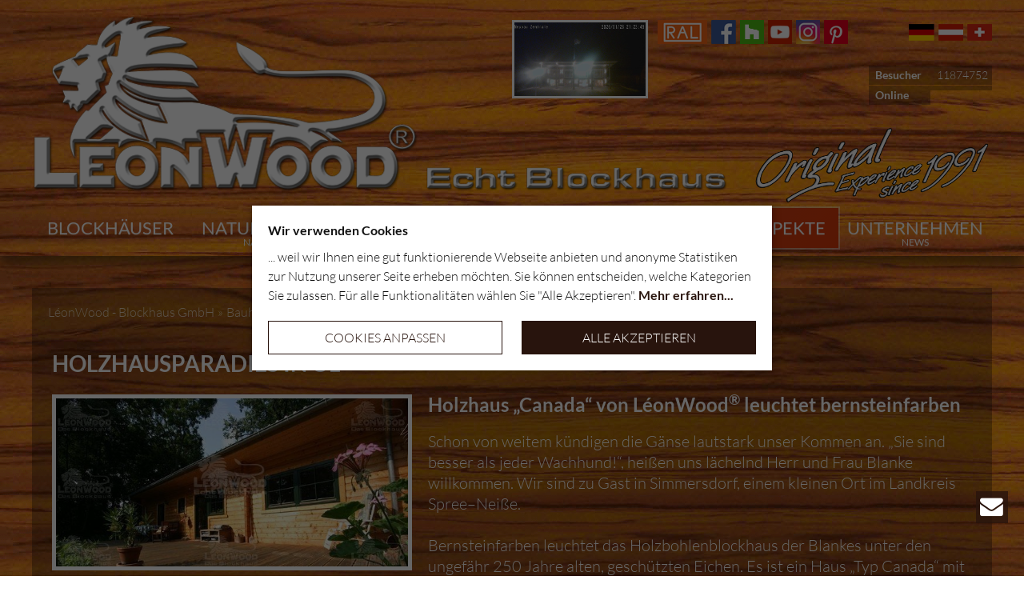

--- FILE ---
content_type: text/html; charset=utf-8
request_url: https://www.leonwood.de/bauherren/mein-blockhaus-bauherrenberichte/detail/artikel/holzhausparadies-in-oel/
body_size: 10386
content:
<!DOCTYPE html>
<html dir="ltr" lang="de-DE">
<head>

<meta charset="utf-8">
<!-- 
	Joppnet, Multimedia & CMS
	    Fleischergasse 1
	    07546 Gera Germany
	    Tel: +49 (0) 365 / 77 37 240
	    Fax: +49 (0) 365 / 77 37 241
	 
	    Internet: www.joppnet.de
	    E-Mail: info@joppnet.de

	This website is powered by TYPO3 - inspiring people to share!
	TYPO3 is a free open source Content Management Framework initially created by Kasper Skaarhoj and licensed under GNU/GPL.
	TYPO3 is copyright 1998-2026 of Kasper Skaarhoj. Extensions are copyright of their respective owners.
	Information and contribution at https://typo3.org/
-->

<base href="https://www.leonwood.de/">

<title>Holzhausparadies in Öl | LéonWood</title>
<meta name="generator" content="TYPO3 CMS" />
<meta name="author" content="LéonWood Holz-Blockhaus GmbH" />
<meta name="robots" content="index,follow" />
<meta name="twitter:card" content="summary" />
<meta name="facebook-domain-verification" content="uzs6ngr3xdbkp397qvphy9zavjuhng" />


<link rel="stylesheet" type="text/css" href="https://www.leonwood.de/typo3temp/assets/compressed/merged-ee369ed5abeb3b48d08570908e74de73-8a9f935bd01f9a444773817396130f69.css?1599739276" media="all">
<link rel="stylesheet" type="text/css" href="https://www.leonwood.de/typo3temp/assets/compressed/merged-e750747900d01dee43ced4bdaee84bca-7791bf714df1879973d140abd21ad861.css?1769629193" media="screen">




<script src="https://www.leonwood.de/fileadmin/template/js/jquery-2.2.4.min.js?1466675906" type="text/javascript"></script>
<script src="https://www.leonwood.de/typo3conf/ext/jn_variable_slider/Resources/Public/javascript/slick.min.js?1463749504" type="text/javascript"></script>
<script src="https://www.leonwood.de/typo3conf/ext/jn_variable_slider/Resources/Public/javascript/custom.js?1508417893" type="text/javascript"></script>
<script src="https://www.leonwood.de/typo3conf/ext/jn_leonwoodbuildings/Resources/Public/js/scripts.js?1484835656" type="text/javascript"></script>
<script src="https://www.leonwood.de/fileadmin/template/js/cookiewarning.js?1680613920" type="text/javascript"></script>
<script src="https://www.leonwood.de/fileadmin/template/js/scripts.js?1733237944" type="text/javascript"></script>
<script src="https://www.leonwood.de/typo3temp/assets/js/e9e07c5ca0.js?1597057000" type="text/javascript"></script>



<meta http-equiv="Content-Script-Type" content="text/javascript"><meta http-equiv="Content-Style-Type" content="text/css"><meta name="language" content="de" /><meta name="viewport" content="width=device-width, initial-scale=1" /><meta name="format-detection" content="telephone=no"><script>document.cookie='resolution='+Math.max(screen.width,screen.height)+'; path=/';</script>

</head>
<body id="leonwood-75">

		<!-- Google Tag Manager (noscript) -->
		<noscript><iframe src="https://www.googletagmanager.com/ns.html?id=GTM-KP2RJ2C" height="0" width="0" style="display:none;visibility:hidden"></iframe></noscript>
		<!-- End Google Tag Manager (noscript) -->
		<header>
		<section id="mobile-top" class="container visible-xs visible-sm">
			<a href="/prospekte/"><i class="fa fa-book" aria-hidden="true"></i> Prospekt anfordern</a>
		</section>
		<section id="header-inner" class="container">
			<div id="logo"><a href="/"><img src="https://www.leonwood.de/fileadmin/_processed_/8/f/csm_logo_loewe_ec849436ae.png" width="489" height="220"   alt="Leonwood" title="Leonwood" ></a><img src="/fileadmin/template/img/logo_echtblockhaus.png" alt="Echt Blockhaus" id="logo-echtblockhaus" data-tooltip="<img src='/fileadmin/inhalte/Bau_u_Oekologie/Wandausfuehrungen/Bio-Doppelwand/duoplus-biodoppelwand.png' /><p>Definition</p><ol><li>traditionelle Eckverbindungen (Kraft- und formschlüssig)</li><li>selbsttragende Blockbohlenkonstruktionen</li><li>naturbelassene Hölzer</li><li>alle Blockbohlenvarianten möglich</li><li>Holz aus den besten Wuchsregionen Europas</li><li>keine Fertigteilwand - Bauweise</li><li>minimaler Leimeinsatz</li></ol>" /></div>
			<div id="experience-logo" class="hidden-xs hidden-sm">
				
<div id="c578" class="frame frame-default frame-type-image frame-layout-0"><div class="ce-image ce-center ce-above"><div class="ce-gallery" data-ce-columns="1" data-ce-images="1"><div class="ce-outer"><div class="ce-inner"><div class="ce-row"><div class="ce-column"><figure class="image"><img data-src="https://www.leonwood.de/fileadmin/inhalte/Header/Original-Experience-since-1991_V2_weiss_Effekt_Kontur.png" class="image-embed-item" src="https://www.leonwood.de/typo3temp/assets/_processed_/f/6/csm_clear_92367d4d5c.gif" width="1000" height="343" alt="" /></figure></div></div></div></div></div></div></div>


			</div>
			<div id="web-cam" class="visible-lg">
				<a href="//kamera.leonwood.de/camera1.jpg" rel="lightbox[cam]" title="Webcam"><img alt="Webcam" src="//kamera.leonwood.de/camera1.jpg"></a>
			</div>
			<div id="menu-logos" class="hidden-xs hidden-sm">
				<a href="/bau-oekologie/ral/"><img src="https://www.leonwood.de/fileadmin/template/img/ral_icon.png" width="62" height="30"   alt="RAL" title="RAL" ></a><a href="https://www.facebook.com/leonwood.holzblockhaus" target="_blank"><img src="https://www.leonwood.de/fileadmin/template/img/facebook_icon.png" width="31" height="30"   alt="Auf Facebook" title="Auf Facebook" ></a><a href="https://www.houzz.de/experten/bauunternehmen/leonwood-holz-blockhaus-gmbh-pfvwde-pf~1227582363" target="_blank"><img src="https://www.leonwood.de/fileadmin/template/img/houzz_icon.png" width="30" height="30"   alt="Bei Houzz" title="Bei Houzz" ></a><a href="https://www.youtube.com/channel/UC-4HrIdWZRFOnxNkpRMRtoQ" target="_blank"><img src="https://www.leonwood.de/fileadmin/_processed_/4/e/csm_youtube_icon_7d45788891.png" width="30" height="30"   alt="Auf Youtube" title="Auf Youtube" ></a><a href="https://www.instagram.com/leonwood.holzblockhaus/" target="_blank"><img src="https://www.leonwood.de/fileadmin/template/img/instagram.png" width="30" height="30"   alt="Instagram" title="Instagram" ></a><a href="https://de.pinterest.com/leonwoodholzblockhaus/" target="_blank"><img src="https://www.leonwood.de/fileadmin/template/img/pinterest.png" width="30" height="30"   alt="Pinterest" title="Pinterest" ></a>
			</div>
			<div id="language-stats" class="hidden-xs hidden-sm">
				<div id="language"><a href="/unternehmen/vertriebsgebiete/"><img src="https://www.leonwood.de/fileadmin/template/img/flag_de.png" width="32" height="21"   alt="Deutsch" title="Deutsch" ></a><a href="/unternehmen/vertriebsgebiete/oesterreich/"><img src="https://www.leonwood.de/fileadmin/template/img/flag_at.png" width="31" height="21"   alt="Österreich" title="Österreich" ></a><a href="/unternehmen/vertriebsgebiete/schweiz/"><img src="https://www.leonwood.de/fileadmin/template/img/flag_ch.png" width="31" height="21"   alt="Schweiz" title="Schweiz" ></a></div>
	<div id="visitorcounter">
		<div class="row">
			<div class="col-xs-6">
			<strong>Besucher</strong>
			</div>
			<div class="col-xs-6 text-right">
			11874752
			</div>
		</div>
		
		<div class="row">
			<div class="col-xs-6">
			<strong>Online</strong>
			</div>
			<div class="col-xs-6 text-right" id="online-visitors-counter">
			...
			</div>
		</div>
		
		<script src="/typo3conf/ext/jnleonwoodsitepackage/Resources/PHP/counter/ovc/counter.js"></script>
		
	</div>

			</div>
		</section>
		
		<nav id="navigation" class="navbar navbar-default container hidden-xs hidden-sm">
			<div id="main-menu" class="collapse navbar-collapse">
				<ul id="main_menu" class="nav navbar-nav"><li class="mnu4 main-menu-item main-menu-parent"><i class="fa fa-chevron-down arrow-down" aria-hidden="true"></i><a href="/blockhaeuser/" title="Erleben Sie Holz in seiner schönsten Form: Blockhäuser von LéonWood® bieten Stil, Nachhaltigkeit und modernes Wohnen. Jetzt Inspiration & Beratung sichern!">Blockhäuser<span></span></a><ul class="second-level"><li class="mnu76 main-menu-item"><a href="/blockhaeuser/" title="Blockhäuser">Blockhäuser<span></span></a></li><li class="mnu15 main-menu-item"><a href="/blockhaeuser/holzhaus-typengalerie/" title="Natürlich, modern und nachhaltig wohnen: Ein Holzhaus von LéonWood® bietet Wärme, Effizienz und individuellen Stil. Jetzt Modelle ansehen & Inspiration holen!">Holzhaus Typengalerie<span></span></a></li><li class="mnu144 main-menu-item"><a href="/blockhaeuser/holzhaus-vorteile/" title="Neben einem charmanten Wohnklima bietet ein Holzhaus weitere Vorteile: Energieeffizienz ✓ Wirtschaftlichkeit ✓ Gestaltungsfreiheit ✓. Jetzt mehr erfahren!">Holzhaus Vorteile<span></span></a></li><li class="mnu16 main-menu-item"><a href="/blockhaeuser/neue-linie-2018/" title="Die Neue Linie zeigt Ihnen, welche Holzhäuser im Trend liegen. Bewährte Baustoffe, mit moderner Architektur - die neuen Blockhaustypen von LéonWood®">Neue Linie 2018<span></span></a></li><li class="mnu124 main-menu-item"><a href="/blockhaeuser/holzhaus-modern/" title="Wir setzen Ihren Traum vom Blockhaus in die Tat um: moderne Holzhäuser ✓ Trends ✓ und individuelle Planung ✓ Mehr erfahren auf » leonwood.de!">Holzhaus modern<span></span></a></li><li class="mnu134 main-menu-item"><a href="/blockhaeuser/holzhaus-bungalow/" title="Ein Holzhaus Bungalow fürs ganze Leben: Wählen Sie Ihr Traumhaus aus dem umfangreichen Portfolio von LéonWood®. Jetzt informieren!">Holzhaus Bungalow<span></span></a></li><li class="mnu88 main-menu-item"><a href="/blockhaeuser/blockhaus-innenraeume-unsere-galerie/" title="Gestalten Sie Ihr neues Blockhaus innen gemütlich und flexibel ► LÉONWOOD® nimmt sich Ihren Wohnträumen an ► Jetzt informieren! ">Ihr Blockhaus innen und außen kreativ gestalten: Unsere Galerie<span></span></a></li><li class="mnu89 main-menu-item"><a href="/blockhaeuser/individuelles-bauen/" title="Ein Blockhaus komplett nach eigenen Wünschen und Bedürfnissen realisieren? Für uns von LéonWood® ist individuelles Bauen kein Problem. Gerne beraten wir Sie!">Individuelles Bauen<span></span></a></li><li class="mnu18 main-menu-item"><a href="/blockhaeuser/blockhaus-tv/" title="Besichtigen Sie unsere Blockhäuser ✅ Im Blockhaus TV bieten wir eine Tour durch unsere Holzblockhäuser & Blockbohlenhäuser bequem von Zuhause ✅">Blockhaus TV<span></span></a></li></ul></li><li class="mnu17 main-menu-item"><a href="/naturstammhaeuser/" title="Setzen Sie mit einem Naturstammhaus auf traditionelles Handwerk und natürliche Materialien. Jedes Haus ein Unikat! Jetzt mehr erfahren.">Naturstammhäuser<span>nach ILBA-Standards</span></a></li><li class="mnu7 main-menu-item main-menu-parent"><i class="fa fa-chevron-down arrow-down" aria-hidden="true"></i><a href="/bau-oekologie/" title="Ökologisch Bauen als Leitbild von LéonWood® – egal ob Naturstamm-Holzhaus, Rundstammhaus oder glattkantiges Blockbohlenhaus. Mensch und Umwelt zuliebe!">Bau & Ökologie<span></span></a><ul class="second-level"><li class="mnu26 main-menu-item main-menu-parent"><i class="fa fa-chevron-down arrow-down" aria-hidden="true"></i><a href="/bau-oekologie/wandausfuehrungen/" title="Die Blockbohlenhäuser und Rundstammhäuser von LéonWood® können mit verschiedenen Wandausführungen realisiert werden. Perfekte Wärmedämmung garantiert!">Wandausführungen<span></span></a><ul class="third-level"><li class="mnu64 main-menu-item"><a href="/bau-oekologie/wandausfuehrungen/bio-doppelwandr/" title="Holzhäuser perfekt dämmen – die BIO-Doppelwand® von LéonWood sorgt für ausgezeichnete Wärmedämmeigenschaften und schafft somit das Fundament für geringstmögliche Heizenergieverluste. Die sehr gute Isolierungswirkung des Holzes und des Korkschrotes sorgen zudem für eine hohe thermische Behaglichkeit.… ">BIO-Doppelwand®<span></span></a></li><li class="mnu65 main-menu-item"><a href="/bau-oekologie/wandausfuehrungen/biodoppelwandrround/" title="Biodoppelwand®round – optimale Dämmung für Ihr Rundstammhaus Die Biodoppelwand®round besitzt hervorragende Wärmedämmeigenschaften und schafft damit eine solide Basis für geringstmögliche Heizenergieverluste. Gegenüber einer glatten Wand bietet ein Rundstamm bis zu 21 % mehr Holzoberfläche, an der die hervorragenden Materialeigenschaften wirken… ">BIO-Doppelwand®round<span></span></a></li><li class="mnu66 main-menu-item"><a href="/bau-oekologie/wandausfuehrungen/nordicround/" title="Nordic✮round – die Polarkieferwand für Ihr Blockhaus Das Holz für die ca. 25 cm starken Stämme stammt von der Polarkiefer aus Mittelfinnland. Polarkiefern wachsen wesentlich langsamer als in Deutschland heimische Kiefern. Das Holz ist dadurch wesentlich härter und extrem widerstandsfähig.…">Nordic✮round<span></span></a></li><li class="mnu67 main-menu-item"><a href="/bau-oekologie/wandausfuehrungen/naturstammround/" title="Naturstamm✮round - die "Königsklasse" Beim Naturstamm gibt es weniger Tangentialschwund, das Setzungsverhalten ist vergleichbar mit einem Haus  aus gefrästen, industriell bearbeiteten Rundstämmen und unsere Bauherrenfamilien können schneller einziehen! Naturstamm✮round: 30 - 35 cm Durchmesser Interfilzdichtung beste Wärmedämmeigenschaften hervorragende bauphysikalische Eigenschaften… ">Naturstamm✮round<span></span></a></li><li class="mnu68 main-menu-item"><a href="/bau-oekologie/wandausfuehrungen/leonbloc/" title="Glatte Wände für Ihr Blockhaus LéonWood® bietet diverse unterschiedliche Wandausführungen zum Bau von Blockbohlenhäusern. Kunden können sich zum einen für runde Holzstämme als Basis entscheiden, wie beispielsweise bei der Nordic✮round, der Biodoppelwand®round oder der Naturstamm✮round. Wer lieber ein Blockhaus mit… ">LéonBloc*<span></span></a></li></ul></li><li class="mnu27 main-menu-item"><a href="/bau-oekologie/baustoff-holz/" title="Holz als Baustoff für den Blockhausbau Soll ein Rundstammhaus bzw. Blockbohlenhaus errichtet werden, so bildet ein gesunder Wald dazu die Basis. Dieser liefert den Baustoff zum Blockhausbau und trägt gleichzeitig zum Umweltschutz bei. Wälder reduzieren CO2-Emission Laut Weltklimarat darf die… ">Baustoff Holz<span></span></a></li><li class="mnu28 main-menu-item"><a href="/bau-oekologie/daemmstoff-kork/" title="Mit Kork als Dämmung setzt LéonWood® beim Bauen auf ökologische und umweltfreundliche Baustoffe. Jetzt informieren!">Dämmstoff Kork<span></span></a></li><li class="mnu29 main-menu-item"><a href="/bau-oekologie/polarconcept/" title="polarconcept® – das „Energie Plus Blockhaus®“ Mit einem Holzhaus ökologisch und intelligent maximal Energiekosten sparen, das war Ziel der LéonWood® Blockhaus GmbH. Aus dieser Idee konzipierten wir nach höchsten ökologischen Standards das polarconcept® und leisten damit einen aktiven Beitrag für… ">polarconcept<span></span></a></li><li class="mnu30 main-menu-item"><a href="/bau-oekologie/baubiologie/" title="Baubiologie bildet Grundlage für Holzhausbau Die Baubiologie ist die Lehre der ganzheitlichen Beziehung zwischen den Menschen und ihrer Wohnumwelt. Das Haus bzw. die Wohnung wird dabei als „dritte Haut“ des Menschen oder als Bauorganismus betrachtet. Damit kommt zum Ausdruck, wie…">Baubiologie<span></span></a></li><li class="mnu31 main-menu-item"><a href="/bau-oekologie/ral/" title="RAL - Gütezeichen für Herstellung und Montage im Blockhausbau Die RAL - Gütezeichen der vom Deutschen Institut für Gütesicherung anerkannten Gütegemeinschaft Blockhausbau e.V. (GB) weisen für die güteüberwachten Unternehmen die Sicherung eines hohen Qualitätsstandards für Herstellung und Montage aus. Im…">RAL<span></span></a></li></ul></li><li class="mnu8 main-menu-item main-menu-current main-menu-parent"><i class="fa fa-chevron-down arrow-down" aria-hidden="true"></i><a href="/bauherren/mein-blockhaus-bauherrenberichte/" title="Bauherren">Bauherren<span></span></a><ul class="second-level"><li class="mnu33 main-menu-item"><a href="/bauherren/mein-blockhaus-bauherrenberichte/" title="Über den Blockhausbau mit LéonWood® berichten unsere zufriedenen Kunden. Lesen Sie hier individuelle Blockhaus-Erfahrungen von Bauherren.">Mein Blockhaus - Bauherrenberichte<span></span></a></li><li class="mnu32 main-menu-item"><a href="/bauherren/blockhaus-baustellenberichte/" title="Lesen Sie hier mehr über Erfahrungen auf den Blockhaus-Baustellen in Deutschland & Europa! Lassen Sie sich inspirieren & bauen auch Sie mit uns!">Baustellenberichte<span></span></a></li><li class="mnu34 main-menu-item"><a href="/bauherren/karte/" title="Hier finden Sie eine Übersichtskarte mit Blockhäusern, die wir seit 2008 gebaut haben.">Karte<span></span></a></li></ul></li><li class="mnu5 main-menu-item main-menu-parent"><i class="fa fa-chevron-down arrow-down" aria-hidden="true"></i><a href="/prospekte/" title="Fordern Sie ganz unverbindlich Prospekte zu den Holzblockhäusern von LéonWood® an. Große Auswahl zu guten Preisen ✅ Jetzt bestellen!">Prospekte<span></span></a><ul class="second-level"><li class="mnu35 main-menu-item"><a href="/prospekte/" title="Prospekt anfordern">Prospekt anfordern<span></span></a></li></ul></li><li class="mnu6 main-menu-item main-menu-parent"><i class="fa fa-chevron-down arrow-down" aria-hidden="true"></i><a href="/unternehmen/" title="Die LeonWood; Blockhaus GmbH - ein deutsches Unternehmen mit natürlicher Denkweise und VerantwortungWir haben erkannt, dass sich die Natur nicht nach...">Unternehmen<span>News</span></a><ul class="second-level"><li class="mnu98 main-menu-item"><a href="/unternehmen/ueber-uns/" title="Der Blockhaushersteller LéonWood® steht für einen veratnwortungsvollen Umgang mit natürlichen Ressourcen. Wohnen im Einklang mit der Natur!">Über uns<span></span></a></li><li class="mnu90 main-menu-item"><a href="/unternehmen/auszeichnungenurkunden/" title="LéonWood® ist ein zertifiziertes Bauunternehmen. Erfahren Sie hier nach welchen Standards wir arbeiten & mit welchen Gütesiegeln wir bisher ausgezeichnet wurden.">Auszeichnungen/Urkunden<span></span></a></li><li class="mnu94 main-menu-item"><a href="/unternehmen/blockhauszeitung/" title="Unsere Kunden regelmäßig über spannende Neuigkeiten aus der LéonWood®-Blockhauswelt zu informieren ist uns besonders wichtig. Erfahren Sie hier mehr!">Blockhauszeitung<span></span></a></li><li class="mnu47 main-menu-item"><a href="/unternehmen/erfolgreich-mit-leonwood/" title="Hervorragende Kundenreferenzen: Bauen Sie erfolgreich Ihr Holzhaus mit LéonWood® Wir stehen für Qualität. ► Jetzt informieren!">Erfolgreich mit Leonwood<span></span></a></li><li class="mnu150 main-menu-item"><a href="/unternehmen/firmenhistorie/" title="LéonWood® steht seit über 30 Jahren für den Bau von hochwertigen Blockhäusern. Verwirklichen auch Sie mit uns Ihre Traumimmobilie. Jetzt informieren!">Firmenhistorie<span></span></a></li><li class="mnu20 main-menu-item"><a href="/unternehmen/news/" title="Neuigkeiten von LéonWood® rund um das Thema Holzhäuser und Blockhäuser.">News<span></span></a></li><li class="mnu21 main-menu-item main-menu-parent"><i class="fa fa-chevron-down arrow-down" aria-hidden="true"></i><a href="/unternehmen/vertriebsgebiete/" title="Ansprechpartner: Peter Walkowiak;Maik Schenkling jr. LeonWood Holz-Blockhaus GmbH;Mauster Dorfstraße 7803185 Teichland - OT Maust Berlin-Bra...">Vertriebsgebiete<span></span></a><ul class="third-level"><li class="mnu36 main-menu-item main-menu-parent"><i class="fa fa-chevron-down arrow-down" aria-hidden="true"></i><a href="/unternehmen/vertriebsgebiete/" title="Deutschland">Deutschland<span></span></a><ul class="fourth-level"><li class="mnu126 main-menu-item"><a href="/unternehmen/vertriebsgebiete/deutschland/holzhaus-in-bayern/" title="Bauen Sie jetzt mit LéonWood® Ihr Holzhaus in Bayern! Kombinieren Sie eine naturnahe Lebensweise und Nachhaltigkeit mit dem Wohnen in einem Blockhaus.">Holzhaus in Bayern<span></span></a></li><li class="mnu125 main-menu-item"><a href="/unternehmen/vertriebsgebiete/deutschland/holzhaus-in-berlin/" title="Ein naturnahes Leben in der Großstadt ist kein Widerspruch. Entscheiden Sie sich jetzt, Ihr Holzhaus in Berlin mit LéonWood® zu bauen! Wir freuen uns auf Sie!">Holzhaus in Berlin<span></span></a></li></ul></li><li class="mnu37 main-menu-item"><a href="/unternehmen/vertriebsgebiete/oesterreich/" title="Ihren Traum vom Holzhaus in Österreich realisiert LéonWood® gemeinsam mit Ihnen. Setzen Sie mit Ihrem Blockhaus ein Zeichen für Wohnkomfort und Energieeffizienz.
">Österreich<span></span></a></li><li class="mnu38 main-menu-item"><a href="/unternehmen/vertriebsgebiete/schweiz/" title="So können Sie unsere Schweizer Vertretung der LéonWood® Holz-Blockhaus GmbH kontaktieren.">Schweiz<span></span></a></li></ul></li><li class="mnu22 main-menu-item main-menu-parent"><i class="fa fa-chevron-down arrow-down" aria-hidden="true"></i><a href="/unternehmen/promotion-aktuelle/" title="Was wurde alles über LéonWood® berichtet? Hier finden Sie die Beiträge über LéonWood®.">Promotion (aktuelle)<span></span></a><ul class="third-level"><li class="mnu118 main-menu-item"><a href="/unternehmen/promotion-aktuelle/promotion-archiv-bis-oktober-2017/" title="Archivierte Promotions von Leonwood im Zeitraum bis Oktober 2017">Promotion Archiv (bis Oktober 2017)<span></span></a></li></ul></li><li class="mnu109 main-menu-item"><a href="/unternehmen/messetermine/" title="Entdecken Sie unsere Messe- und Veranstaltungstermine. Alles rund um Holzhäuser, Hausbau und das eigene Haus: Von ➜ LéonWood — Ökologische Blockhäuser ✔">Messetermine<span></span></a></li><li class="mnu24 main-menu-item"><a href="/unternehmen/jobs/" title="Sie möchten für LéonWood® arbeiten? Dann schauen Sie in unseren Stellenangeboten, ob eine passende Position für Sie dabei ist. :: LéonWood® Holz-Blockhaus GmbH">Jobs<span></span></a></li><li class="mnu97 main-menu-item"><a href="/unternehmen/360-grad-einblicke/" title="Erleben Sie das romantische Feeling der Realx Lodge des Jens Weißflogs Appartment Hotels und genießen Sie exklusive 360°-Einblicke.">360°-Einblicke<span></span></a></li><li class="mnu25 main-menu-item"><a href="/unternehmen/kontakt/" title="Kontakt">Kontakt<span></span></a></li></ul></li></ul>
			</div>
		</nav>
		<div id="mobile_links" class="visible-xs visible-sm hidden-print">
			<a href="#" class="mobile_nav closed">
				Menü <i class="fa fa-bars fa-2x" aria-hidden="true"></i><i class="fa fa-times fa-2x" style="display:none;" aria-hidden="true"></i>
			</a>
			<ul class="os_mobile_menu" id="mobile_menu"></ul>
		</div>
	</header>
	<div id="contentwrapper">
		<main id="content" class="container">
			<div id="content-bg">
				<nav id="breadcrumb"><ul class="breadcrumb clearfix" vocab="https://schema.org/" typeof="BreadcrumbList"><li property="itemListElement" typeof="ListItem"><span class="divider">»</span><a href="/" property="item" typeof="WebPage"><span property="name">LéonWood - Blockhaus GmbH</span></a><meta property="position" content="1"></li><li property="itemListElement" typeof="ListItem"><span class="divider">»</span><a href="/bauherren/mein-blockhaus-bauherrenberichte/" property="item" typeof="WebPage"><span property="name">Bauherren</span></a><meta property="position" content="2"></li></ul></nav>
				<!--TYPO3SEARCH_begin-->
				
				
<div id="c279" class="frame frame-default frame-type-list frame-layout-0"><div class="news-single-item"><h1>Holzhausparadies in Öl</h1><div class="news-single-img-single"><a href="https://www.leonwood.de/fileadmin/_processed_/1/a/csm_holzhausparadies-in-oel394_XL_092711bb89.jpg" class="jnlightbox" data-title="Holzhausparadies in Öl" rel="lightbox[lb122]" data-lightbox="lightbox-122"><img src="https://www.leonwood.de/fileadmin/_processed_/1/a/csm_holzhausparadies-in-oel394_XL_c23671ecc0.jpg" width="600" height="287"   alt="" ></a><p class="news-single-imgcaption"></p></div><h2>Holzhaus „Canada“ von LéonWood<sup>®</sup> leuchtet bernsteinfarben</h2>
Schon von weitem kündigen die Gänse lautstark unser Kommen an. „Sie sind besser als jeder Wachhund!“, heißen uns lächelnd Herr und Frau Blanke willkommen. Wir sind zu Gast in Simmersdorf, einem kleinen Ort im Landkreis Spree–Neiße.<br><br>Bernsteinfarben leuchtet das Holzbohlenblockhaus der Blankes unter den ungefähr 250 Jahre alten, geschützten Eichen. Es ist ein Haus „Typ Canada“ mit großer Terrasse an der gesamten Seitenfront und Blick auf das riesige, parkähnliche Gelände. Die energetische Ausrichtung des Hauses und der Inneneinrichtung wurden nach Feng Shui Kriterien und baubiologischen Aspekten durch die Bauherrin geplant.<br><br>Geliefert im Oktober 2010, bauten die Blankes und ihre Freunde das Haus in einer Rekordzeit von nur 56 Tagen auf, stellten es innen fertig und bezogen es. „Ich würde jederzeit wieder an einem Blockhaus bauen. Unser Richtmeister Herr Miserski ist ein toller Zimmermann. Es hat einfach Spaß gemacht!“ Die Beiden erzählen uns begeistert vom Bau ihres Hauses. Es war nicht immer leicht, denn das Gelände hatte so seine Tücken, zum Beispiel zu viel Nässe im Boden. Das ehemalige Bett des kleinen Flüsschens Malxe wurde vor vielen Jahren verlegt, doch das Wasser suchte sich noch immer seinen alten Weg. Herr Blanke aktivierte jedoch in der Zwischenzeit die alten Abwassergräben wieder und die verbliebene natürliche Struktur floss in die Vision eines Teiches bei der Landschaftsgestaltung ein.<br><br>&nbsp;„Ich habe Holz schon immer geliebt, aber wenn man erst in einem Holzhaus wohnt, ändert sich die Lebenseinstellung!“, erklärt die engagierte Berufseinstiegsbegleiterin. Dem Ehepaar sind Respekt und Wertschätzung für die Natur besonders wichtig. „Innere Harmonie und eine gute Gesundheit entstehen durch dieses Lebensgefühl.“<br><br>Vor einigen Jahren noch war Frau Blanke durch Allergien auf chemische Zusätze in Anstrichen belastet. Das erforderte Umdenken und brachte die Familie auf eine besondere Idee. „Neun Liter herkömmliches 100iges Rapsöl haben wir gebraucht.“ Liebevoll streicht Herr Blanke über das glatte Holz. „Es klebt nicht, es stinkt nicht und es schützt“. Nach umfassenden eigenen Recherchen und dem zu Rateziehen des Baubiologen Peter Walkowiak, wagten die Bauherren das Experiment. Nun, nach dreimaligem Anstrich, steht das Holzhaus in Öl. Sogar LéonWood Geschäftsführer&nbsp; und Holzhausexperte Dieter Schenkling war von der Idee begeistert und sicherte regelmäßige Besuche zu, um den Erfolg des Projektes selbst zu verfolgen.<br><br>An diesem Vormittag erfuhren wir noch so einiges mehr, gingen über das große Gelände bis zur Malxe, bewunderten alte Bäume, lernten die letzte Ziege und den ersten Gallowaybullen kennen - zu viel für diesen Bericht. <br><br>Aber eine Sache soll doch noch erzählt werden: zum Abschluss bewirtet uns Familie Blanke mit einem sensationellen, leckeren Zuckerkuchen. Vielen Dank an die Oma!
<a href="https://www.leonwood.de/fileadmin/inhalte/Bauherren/Mein_Blockhaus/Archiv/canada_simmersdorf/Holzhausparadies_in_yol.pdf" target="_blank" class="download">Holzhausparadies in Öl</a><!--
		

		
		--><br class="clearfix" /><br /><hr /><p class="news-single-backlink"><a href="/bauherren/mein-blockhaus-bauherrenberichte/"><i class="fa fa-angle-left" aria-hidden="true"></i>&nbsp;&nbsp;Zurück zur Übersicht</a></p></div><script>
jQuery(document).ready(function() {
	jQuery('.news-single-img').find('.news-img').each(function() {
		var $img = jQuery(this).find('img');
		var $imgsrc = $img.attr('data-src') || $img.attr('src');
		$img.parent().attr('data-bg', $imgsrc);
	});
});
</script></div>


				<!--TYPO3SEARCH_end-->
			</div>
		</main>
	</div>
	<footer>
		<div id="footer-inner" class="container">
			<div class="row">
				<div class="col-sm-6">
<div id="c56" class="frame frame-default frame-type-text frame-layout-0"><div><p>LéonWood Holz-Blockhaus GmbH<br>Zentrale Deutschland<br>Mauster Dorfstraße 78<br>03185 Teichland - OT Maust (Landkreis Spree-Neiße)</p></div><div><p>Telefon: 03 56 01/8 88 88<br>Telefax: 03 56 01/8 88 89
</p><p>E-Mail: <a href="javascript:linkTo_UnCryptMailto(%27nbjmup%2BmfpoxppeafousbmfAmfpoxppe%5C%2Fef%27);">leonwoodzentrale (at) leonwood.de</a><br>Internet: <a href="https://www.leonwood.de" title="Opens external link in new window" target="_blank" class="external-link-new-window">www.leonwood.de</a></p></div></div>

</div>
				<div class="col-sm-6">
<div id="c57" class="frame frame-default frame-type-image frame-layout-0"><div class="ce-image ce-center ce-above"><div class="ce-gallery" data-ce-columns="1" data-ce-images="1"><div class="ce-outer"><div class="ce-inner"><div class="ce-row"><div class="ce-column"><figure class="image"><img data-src="https://www.leonwood.de/fileadmin/inhalte/footer/auszeichnungen_urkunden_leonwood.png" class="image-embed-item" title="Gütezeichen und Zertifikate" alt="Zertfizierter und geprüfter Blockhaushersteller" src="https://www.leonwood.de/typo3temp/assets/_processed_/f/6/csm_clear_8cb509e04c.gif" width="445" height="300" /></figure></div></div></div></div></div></div></div>

</div>
			</div>
			<div class="row footer-search">
				<div class="col-sm-12">
					<span id="tx_indexedsearch_wrap">
				        <form action="/allgemein/suche/" method="post" id="tx_indexedsearch2" name="tx_indexedsearch2" style="display:inline;">
				        <input type="text" name="tx_indexedsearch[sword]" placeholder="leonwood.de durchsuchen..." id="tx-indexedsearch-selectbox-lang" class="tx-indexedsearch-searchbox-sword sword" />
				        <button type="submit" value="Suchen" name="tx_indexedsearch[submit]" class="tx-indexedsearch-searchbox-submit"><i class="fa fa-search"></i></button>
				        </form>
			        </span>
				</div>
			</div>
			<div class="row footer-links">
				<div class="col-sm-12"><ul><li class="footer-menu-item128 footer-menu-item"><a href="/allgemein/datenschutz/" title="Der Schutz Ihrer Daten ist uns wichtig! Lesen Sie hier unsere detaillierte Datenschutzerklärung.">Datenschutz</a></li><li class="footer-menu-item91 footer-menu-item"><a href="/footer/impressum/" title="Betreiber dieses online Angebotes ist: LeonWood Holz-Blockhaus GmbH, Zentrale Deutschland, Mauster Dorfstraße 7, 803185 Teichland - OT Maust (Landkreis Spre...">Impressum</a></li><li class="footer-menu-item93 footer-menu-item"><a href="/footer/sitemap/" title="Die Sitemap von Leonwood">Sitemap</a></li></ul></div>
			</div>
		</div>
	</footer>
	
	<div id="latest-news-pics" style="display:none;">
		
		
		<script type="text/javascript">
		jQuery(document).ready(function() {
			window.setTimeout(function() {
				// Aktuelle Baustellen
				//jQuery('.deck.two-columns #c62 .csc-textpic-image').attr('data-bg', jQuery('#latest-news-pics #c323 img').attr('src'));
				//jQuery('.deck.two-columns #c62 .csc-textpic-image').wrap( "<a href='" + jQuery('#latest-news-pics #c323 a').attr('href') + "'></a>" );
				//jQuery('.deck.two-columns #c62 p a').attr('href', jQuery('#latest-news-pics #c323 a').attr('href'));
				// Bauherren-Berichte
				//jQuery('.deck.two-columns #c63 .csc-textpic-image').attr('data-bg', jQuery('#latest-news-pics #c324 img').attr('src'));
				//jQuery('.deck.two-columns #c63 .csc-textpic-image').wrap( "<a href='" + jQuery('#latest-news-pics #c324 a').attr('href') + "'></a>" );
				//jQuery('.deck.two-columns #c63 p a').attr('href', jQuery('#latest-news-pics #c324 a').attr('href'));
				//jQuery('.deck.two-columns').lazyLoadXT();
			}, 150);
		});
		</script>
	</div>
	
	<div id="mobile-menu-overlay"></div>
	
	<div id="cta-prospekte" class="cta">
		<a title="Gesamtkatalog anfordern" href="/prospekte/">
			<i class="fa fa-envelope" aria-hidden="true"></i>
			<span>Gesamtkatalog&nbsp;anfordern</span>
		</a>
	</div>
	
	<a href="#" id="totop"><i class="fa fa-chevron-up" aria-hidden="true"></i></a>

<script src="https://www.leonwood.de/typo3conf/ext/jn_lighterbox/Resources/Public/javascript/jquery.swipebox.min.js?1660130410" type="text/javascript"></script>
<script src="https://www.leonwood.de/typo3temp/assets/js/4dc30d99b3.js?1597134848" type="text/javascript"></script>



</body>
</html>

--- FILE ---
content_type: text/css
request_url: https://www.leonwood.de/typo3temp/assets/compressed/merged-e750747900d01dee43ced4bdaee84bca-7791bf714df1879973d140abd21ad861.css?1769629193
body_size: 22266
content:
@charset 'UTF-8';html.swipebox-html.swipebox-touch{overflow:hidden!important}#swipebox-overlay img{border:none!important}#swipebox-overlay{width:100%;height:100%;position:fixed;top:0;left:0;z-index:99999!important;overflow:hidden;-webkit-user-select:none;-moz-user-select:none;-ms-user-select:none;user-select:none}#swipebox-container{position:relative;width:100%;height:100%}#swipebox-slider{-webkit-transition:-webkit-transform .4s ease;transition:transform .4s ease;height:100%;left:0;top:0;width:100%;white-space:nowrap;position:absolute;display:none;cursor:pointer}#swipebox-slider .slide{height:100%;width:100%;line-height:1px;text-align:center;display:inline-block}#swipebox-slider .slide:before{content:"";display:inline-block;height:50%;width:1px;margin-right:-1px}#swipebox-slider .slide .swipebox-inline-container,#swipebox-slider .slide .swipebox-video-container,#swipebox-slider .slide img{display:inline-block;max-height:100%;max-width:100%;margin:0;padding:0;width:auto;height:auto;vertical-align:middle}#swipebox-slider .slide .swipebox-video-container{background:0 0;max-width:1140px;max-height:100%;width:100%;padding:5%;-webkit-box-sizing:border-box;box-sizing:border-box}#swipebox-slider .slide .swipebox-video-container .swipebox-video{width:100%;height:0;padding-bottom:56.25%;overflow:hidden;position:relative}#swipebox-slider .slide .swipebox-video-container .swipebox-video iframe{width:100%!important;height:100%!important;position:absolute;top:0;left:0}#swipebox-slider .slide-loading{background:url('../../../typo3conf/ext/jn_lighterbox/Resources/Public/img/loader.gif') center center no-repeat}#swipebox-bottom-bar,#swipebox-top-bar{-webkit-transition:.5s;transition:.5s;position:absolute;left:0;z-index:999;height:50px;width:100%}#swipebox-bottom-bar{bottom:-50px}#swipebox-bottom-bar.visible-bars{-webkit-transform:translate3d(0,-50px,0);transform:translate3d(0,-50px,0)}#swipebox-top-bar{top:-50px}#swipebox-top-bar.visible-bars{-webkit-transform:translate3d(0,50px,0);transform:translate3d(0,50px,0)}#swipebox-title{display:block;width:100%;text-align:center}#swipebox-close,#swipebox-next,#swipebox-prev{background-image:url('../../../typo3conf/ext/jn_lighterbox/Resources/Public/img/icons.png');background-repeat:no-repeat;border:none!important;text-decoration:none!important;cursor:pointer;width:50px;height:50px;top:0}#swipebox-arrows{display:block;margin:0 auto;width:100%;height:50px}#swipebox-prev{background-position:-32px 13px;float:left}#swipebox-next{background-position:-78px 13px;float:right}#swipebox-close{top:0;right:0;position:absolute;z-index:9999;background-position:15px 12px}.swipebox-no-close-button #swipebox-close{display:none}#swipebox-next.disabled,#swipebox-prev.disabled{opacity:.3}.swipebox-no-touch #swipebox-overlay.rightSpring #swipebox-slider{-webkit-animation:rightSpring .3s;animation:rightSpring .3s}.swipebox-no-touch #swipebox-overlay.leftSpring #swipebox-slider{-webkit-animation:leftSpring .3s;animation:leftSpring .3s}.swipebox-touch #swipebox-container:after,.swipebox-touch #swipebox-container:before{-webkit-backface-visibility:hidden;backface-visibility:hidden;-webkit-transition:all .3s ease;transition:all .3s ease;content:' ';position:absolute;z-index:999;top:0;height:100%;width:20px;opacity:0}.swipebox-touch #swipebox-container:before{left:0;-webkit-box-shadow:inset 10px 0 10px -8px #656565;box-shadow:inset 10px 0 10px -8px #656565}.swipebox-touch #swipebox-container:after{right:0;-webkit-box-shadow:inset -10px 0 10px -8px #656565;box-shadow:inset -10px 0 10px -8px #656565}.swipebox-touch #swipebox-overlay.leftSpringTouch #swipebox-container:before,.swipebox-touch #swipebox-overlay.rightSpringTouch #swipebox-container:after{opacity:1}@-webkit-keyframes rightSpring{0%{left:0}50%{left:-30px}100%{left:0}}@keyframes rightSpring{0%{left:0}50%{left:-30px}100%{left:0}}@-webkit-keyframes leftSpring{0%{left:0}50%{left:30px}100%{left:0}}@keyframes leftSpring{0%{left:0}50%{left:30px}100%{left:0}}@media screen and (min-width:800px){#swipebox-close{right:10px}#swipebox-arrows{width:92%;max-width:800px}}#swipebox-overlay{background:#0d0d0d}#swipebox-bottom-bar,#swipebox-top-bar{text-shadow:1px 1px 1px #000;background:#000;opacity:.95}#swipebox-top-bar{color:#fff!important;font-size:15px;line-height:43px;font-family:Helvetica,Arial,sans-serif}.slick-slider{position:relative;display:block;box-sizing:border-box;-webkit-user-select:none;-moz-user-select:none;-ms-user-select:none;user-select:none;-webkit-touch-callout:none;-khtml-user-select:none;-ms-touch-action:pan-y;touch-action:pan-y;-webkit-tap-highlight-color:transparent}.slick-list{position:relative;display:block;overflow:hidden;margin:0;padding:0}.slick-list:focus{outline:none}.slick-list.dragging{cursor:pointer;cursor:hand}.slick-slider .slick-track,.slick-slider .slick-list{-webkit-transform:translate3d(0,0,0);-moz-transform:translate3d(0,0,0);-ms-transform:translate3d(0,0,0);-o-transform:translate3d(0,0,0);transform:translate3d(0,0,0)}.slick-track{position:relative;top:0;left:0;display:block}.slick-track:before,.slick-track:after{display:table;content:''}.slick-track:after{clear:both}.slick-loading .slick-track{visibility:hidden}.slick-slide{display:none;float:left;height:100%;min-height:1px}[dir='rtl'] .slick-slide{float:right}.slick-slide img{display:block}.slick-slide.slick-loading img{display:none}.slick-slide.dragging img{pointer-events:none}.slick-initialized .slick-slide{display:block}.slick-loading .slick-slide{visibility:hidden}.slick-vertical .slick-slide{display:block;height:auto;border:1px solid transparent}.slick-arrow.slick-hidden{display:none}@font-face{font-family:'Pacifico';font-style:normal;font-weight:400;src:local('Pacifico Regular'),local('Pacifico-Regular'),url('../../../typo3conf/ext/jn_variable_slider/Resources/Public/fonts/Pacifico_Regular.ttf') format('truetype'),url('../../../typo3conf/ext/jn_variable_slider/Resources/Public/fonts/Pacifico_Regular.woff') format('woff'),url('../../../typo3conf/ext/jn_variable_slider/Resources/Public/fonts/Pacifico_Regular.woff2') format('woff2');unicode-range:U+0000-00FF,U+0131,U+0152-0153,U+02C6,U+02DA,U+02DC,U+2000-206F,U+2074,U+20AC,U+2212,U+2215,U+E0FF,U+EFFD,U+F000}#leonwood-slider{visibility:hidden}#leonwood-slider.finished{visibility:visible!important}.slick-loading .slick-list{background:#fff url('../../../typo3conf/ext/jn_variable_slider/Resources/Public/Icons/ajax-loader.gif') center center no-repeat}.slick-prev,.slick-next{font-size:0;line-height:0;position:absolute;top:50%;z-index:2;display:block;padding:0;-webkit-transform:translate(0,-50%);-ms-transform:translate(0,-50%);transform:translate(0,-50%);cursor:pointer;color:#fff;font-size:58px;border:none;outline:none;background:transparent no-repeat center center;opacity:.65}.slick-prev:hover,.slick-prev:focus,.slick-next:hover,.slick-next:focus{outline:none;opacity:1}.slick-prev{left:1%}[dir='rtl'] .slick-prev{right:1%;left:auto}.slick-next{right:1%}[dir='rtl'] .slick-next{right:auto;left:1%}.slick-dotted.slick-slider{margin-bottom:30px}.slick-dots{position:absolute;bottom:-25px;display:block;width:100%;padding:0;margin:0;list-style:none;text-align:center}.slick-dots li{position:relative;display:inline-block;width:20px;height:20px;margin:0 5px;padding:0;cursor:pointer}.slick-dots li button{font-size:0;line-height:0;display:block;width:20px;height:20px;padding:5px;cursor:pointer;color:transparent;border:0;outline:none;background:transparent}.slick-dots li button:hover,.slick-dots li button:focus{outline:none}.slick-dots li button:hover:before,.slick-dots li button:focus:before{opacity:1}.slick-dots li button:before{font-family:'slick';font-size:6px;line-height:20px;position:absolute;top:0;left:0;width:20px;height:20px;content:'•';text-align:center;opacity:.25;color:black;-webkit-font-smoothing:antialiased;-moz-osx-font-smoothing:grayscale}.slick-dots li.slick-active button:before{opacity:.75;color:black}.slick-slider,.slick-slider .slick-slide{overflow:hidden}.slick-slider .slick-slide{position:relative}.slick-slider .slick-slide .bg-image{width:auto;height:544px;background-size:cover;background-repeat:no-repeat;background-position:center;position:relative}@media screen and (max-width:767px){.slick-slider .slick-slide .bg-image{height:250px}}.slick-slider .slick-slide .bg-image .caption{position:absolute;top:30px;width:100%;left:0}.slick-slider .slick-slide .bg-image .caption p{text-align:left;font-size:36px;font-weight:400;text-transform:none;margin-top:10px;margin-bottom:20px;color:#28140d}.slick-slider .slick-slide .bg-image .caption p:first-child{margin:30px auto 20px auto;text-align:left;font-size:48px;color:#28140d;font-weight:700;text-transform:uppercase}.slick-slider .slick-slide .bg-image .caption-bright p:first-child,.slick-slider .slick-slide .bg-image .caption-bright p{color:#fff}.slick-slider .slick-slide .bg-image .caption-center p:first-child,.slick-slider .slick-slide .bg-image .caption-center p{text-align:center}.slick-slider .slick-slide .bg-image .caption-right p:first-child,.slick-slider .slick-slide .bg-image .caption-right p{text-align:right}@media screen and (max-width:994px){.slick-slider .slick-slide .bg-image .caption p{font-size:20px}.slick-slider .slick-slide .bg-image .caption p:first-child{font-size:26px}}#content .jn-leonwood-houses{position:relative;}#content .jn-leonwood-houses .slick-track{padding:0;}#content .jn-leonwood-houses .slick-track .house-col > a{text-decoration:none;display:block;}#content .jn-leonwood-houses .slick-track .slick-slide .house-col{}#content .jn-leonwood-houses .slick-track .slick-slide .house-img{visibility:hidden;}#content .jn-leonwood-houses .slick-track .slick-slide:last-child .house-item{}#content .jn-leonwood-houses .slick-track .slick-slide > div:last-child .house-item{margin-top:-10px;}#content .jn-leonwood-houses .slick-arrow{background:#fff;padding:5px 15px;-webkit-box-shadow:0 0 15px 0 rgba(0,0,0,0.5);box-shadow:0 0 15px 0 rgba(0,0,0,0.5);}#content .jn-leonwood-houses .slick-arrow .fa{color:#000;}#content .jn-leonwood-houses .slick-arrow.slick-prev{left:0;}#content .jn-leonwood-houses .slick-arrow.slick-next{right:0;}#content .jn-leonwood-houses .slick-arrow.slick-disabled{-ms-filter:"progid:DXImageTransform.Microsoft.Alpha(Opacity=30)";filter:alpha(opacity=(30));opacity:0.3;}#content .jn-leonwood-houses-slider{border-left:solid 5px #fff;}#content .jn-leonwood-houses-list .house-col{margin-bottom:30px;}#content .jn-leonwood-houses-list .house-col .house-item{position:relative;overflow:hidden;border:solid 5px #fff;height:250px;}#content .jn-leonwood-houses-list .house-col .house-item .house-img{display:none;-webkit-transition:all 0.3s;-moz-transition:all 0.3s;-o-transition:all 0.3s;-ms-transition:all 0.3s;transition:all 0.3s;}#content .jn-leonwood-houses-list .house-col .house-item .house-caption{-webkit-transition:all 0.3s;-moz-transition:all 0.3s;-o-transition:all 0.3s;-ms-transition:all 0.3s;transition:all 0.3s;position:absolute;bottom:10px;left:10px;color:#fff;background:rgba(0,0,0,0.6);padding:10px;font-size:12px;line-height:14px;}#content .jn-leonwood-houses-list .house-col .house-item .house-caption:after{-webkit-transition:all 0.3s;-moz-transition:all 0.3s;-o-transition:all 0.3s;-ms-transition:all 0.3s;transition:all 0.3s;position:absolute;right:10px;top:50%;margin-top:-8px;font-family:FontAwesome;content:"\f105";color:#fff;font-size:40px;-ms-filter:"progid:DXImageTransform.Microsoft.Alpha(Opacity=0)";filter:alpha(opacity=(0));opacity:0;}#content .jn-leonwood-houses-list .house-col .house-item .house-caption:empty{display:none !important;padding:0 !important;}#content .jn-leonwood-houses-list .house-col > a{text-decoration:none;display:block;}#content .jn-leonwood-houses-list .house-col > a:hover{}#content .jn-leonwood-houses-list .house-col > a:hover .house-caption{padding-right:40px;}#content .jn-leonwood-houses-list .house-col > a:hover .house-caption:after{-ms-filter:"progid:DXImageTransform.Microsoft.Alpha(Opacity=100)";filter:alpha(opacity=(100));opacity:1;}#content .jn-leonwood-houses-list .house-col .headline{text-align:center;font-size:23px;font-weight:bold;margin-top:30px;margin-bottom:20px;}#content .jn-leonwood-houses-show .house-img-main{margin-bottom:20px;height:500px;-webkit-background-size:cover;background-size:cover;background-repeat:no-repeat;background-position:center;border:solid 5px #fff;position:relative;overflow:hidden;}@media screen and (max-width:767px){#content .jn-leonwood-houses-show .house-img-main{height:200px;}}#content .jn-leonwood-houses-show .house-img-main img{width:100%;height:auto;-ms-filter:"progid:DXImageTransform.Microsoft.Alpha(Opacity=0)";filter:alpha(opacity=(0));opacity:0;}#content .jn-leonwood-houses-show .house-gallery{margin-top:30px;}#content .jn-leonwood-houses-show .house-gallery .house-img-gallery-item{margin-top:0;margin-bottom:15px;-webkit-background-size:cover;background-size:cover;background-repeat:no-repeat;background-position:center;border:solid 5px #fff;height:100px;}#content .jn-leonwood-houses-show .house-gallery .house-img-gallery-item .house-img-gallery{width:100%;height:auto;visibility:hidden;}#content .jn-leonwood-houses-show .house-gallery .house-img-gallery-item a{display:block;}#content .jn-leonwood-houses-show .house-gallery > .row{margin-left:-5px;margin-right:-5px;}#content .jn-leonwood-houses-show .house-gallery > .row > div[class^=col-]{padding-left:5px;padding-right:5px;}#content .jn-leonwood-houses-show .btn-catalog{margin-top:30px;display:inline-block;padding:10px 15px;background-color:rgba(0,0,0,0.6);-webkit-border-radius:4px;border-radius:4px;background-clip:padding-box;text-decoration:none;text-transform:uppercase;font-size:0.8em;}#content .jn-leonwood-houses-show .btn-catalog:hover{background-color:rgba(0,0,0,0.8);}#content .jn-leonwood-houses-show .btn-back{text-align:left;}#content .jn-leonwood-houses-show .btn-back a{display:inline-block;text-decoration:none;font-weight:bold;}#content .jn-leonwood-houses-show .additionalinfo{margin-top:20px;font-size:0.8em;}#content .house-item{-webkit-background-size:cover;background-size:cover;background-repeat:no-repeat;background-position:center;border:solid 5px #fff;border-left-width:0;height:175px;}@media screen and (min-width:995px) and (max-width:1199px){#content .house-item{height:125px;}}#content .house-item .house-img{width:100%;height:auto;}@font-face{font-family:'FontAwesome';src:url('../../../fileadmin/template/fonts/fontawesome-webfont.eot?v=4.6.3');src:url('../../../fileadmin/template/fonts/fontawesome-webfont.eot?#iefix&v=4.6.3') format('embedded-opentype'),url('../../../fileadmin/template/fonts/fontawesome-webfont.woff2?v=4.6.3') format('woff2'),url('../../../fileadmin/template/fonts/fontawesome-webfont.woff?v=4.6.3') format('woff'),url('../../../fileadmin/template/fonts/fontawesome-webfont.ttf?v=4.6.3') format('truetype'),url('../../../fileadmin/template/fonts/fontawesome-webfont.svg?v=4.6.3#fontawesomeregular') format('svg');font-weight:normal;font-style:normal;}.fa{display:inline-block;font:normal normal normal 14px/1 FontAwesome;font-size:inherit;text-rendering:auto;-webkit-font-smoothing:antialiased;-moz-osx-font-smoothing:grayscale;}.fa-lg{font-size:1.33333333em;line-height:.75em;vertical-align:-15%;}.fa-2x{font-size:2em;}.fa-3x{font-size:3em;}.fa-4x{font-size:4em;}.fa-5x{font-size:5em;}.fa-fw{width:1.28571429em;text-align:center;}.fa-ul{padding-left:0;margin-left:2.14285714em;list-style-type:none;}.fa-ul > li{position:relative;}.fa-li{position:absolute;left:-2.14285714em;width:2.14285714em;top:.14285714em;text-align:center;}.fa-li.fa-lg{left:-1.85714286em;}.fa-border{padding:.2em .25em .15em;border:solid .08em #eee;border-radius:.1em;}.fa-pull-left{float:left;}.fa-pull-right{float:right;}.fa.fa-pull-left{margin-right:.3em;}.fa.fa-pull-right{margin-left:.3em;}.pull-right{float:right;}.pull-left{float:left;}.fa.pull-left{margin-right:.3em;}.fa.pull-right{margin-left:.3em;}.fa-spin{-webkit-animation:fa-spin 2s infinite linear;animation:fa-spin 2s infinite linear;}.fa-pulse{-webkit-animation:fa-spin 1s infinite steps(8);animation:fa-spin 1s infinite steps(8);}@-webkit-keyframes fa-spin{0%{-webkit-transform:rotate(0deg);transform:rotate(0deg);}100%{-webkit-transform:rotate(359deg);transform:rotate(359deg);}}@keyframes fa-spin{0%{-webkit-transform:rotate(0deg);transform:rotate(0deg);}100%{-webkit-transform:rotate(359deg);transform:rotate(359deg);}}.fa-rotate-90{-ms-filter:"progid:DXImageTransform.Microsoft.BasicImage(rotation=1)";-webkit-transform:rotate(90deg);-ms-transform:rotate(90deg);transform:rotate(90deg);}.fa-rotate-180{-ms-filter:"progid:DXImageTransform.Microsoft.BasicImage(rotation=2)";-webkit-transform:rotate(180deg);-ms-transform:rotate(180deg);transform:rotate(180deg);}.fa-rotate-270{-ms-filter:"progid:DXImageTransform.Microsoft.BasicImage(rotation=3)";-webkit-transform:rotate(270deg);-ms-transform:rotate(270deg);transform:rotate(270deg);}.fa-flip-horizontal{-ms-filter:"progid:DXImageTransform.Microsoft.BasicImage(rotation=0,mirror=1)";-webkit-transform:scale(-1,1);-ms-transform:scale(-1,1);transform:scale(-1,1);}.fa-flip-vertical{-ms-filter:"progid:DXImageTransform.Microsoft.BasicImage(rotation=2,mirror=1)";-webkit-transform:scale(1,-1);-ms-transform:scale(1,-1);transform:scale(1,-1);}:root .fa-rotate-90,:root .fa-rotate-180,:root .fa-rotate-270,:root .fa-flip-horizontal,:root .fa-flip-vertical{filter:none;}.fa-stack{position:relative;display:inline-block;width:2em;height:2em;line-height:2em;vertical-align:middle;}.fa-stack-1x,.fa-stack-2x{position:absolute;left:0;width:100%;text-align:center;}.fa-stack-1x{line-height:inherit;}.fa-stack-2x{font-size:2em;}.fa-inverse{color:#fff;}.fa-glass:before{content:"\f000";}.fa-music:before{content:"\f001";}.fa-search:before{content:"\f002";}.fa-envelope-o:before{content:"\f003";}.fa-heart:before{content:"\f004";}.fa-star:before{content:"\f005";}.fa-star-o:before{content:"\f006";}.fa-user:before{content:"\f007";}.fa-film:before{content:"\f008";}.fa-th-large:before{content:"\f009";}.fa-th:before{content:"\f00a";}.fa-th-list:before{content:"\f00b";}.fa-check:before{content:"\f00c";}.fa-remove:before,.fa-close:before,.fa-times:before{content:"\f00d";}.fa-search-plus:before{content:"\f00e";}.fa-search-minus:before{content:"\f010";}.fa-power-off:before{content:"\f011";}.fa-signal:before{content:"\f012";}.fa-gear:before,.fa-cog:before{content:"\f013";}.fa-trash-o:before{content:"\f014";}.fa-home:before{content:"\f015";}.fa-file-o:before{content:"\f016";}.fa-clock-o:before{content:"\f017";}.fa-road:before{content:"\f018";}.fa-download:before{content:"\f019";}.fa-arrow-circle-o-down:before{content:"\f01a";}.fa-arrow-circle-o-up:before{content:"\f01b";}.fa-inbox:before{content:"\f01c";}.fa-play-circle-o:before{content:"\f01d";}.fa-rotate-right:before,.fa-repeat:before{content:"\f01e";}.fa-refresh:before{content:"\f021";}.fa-list-alt:before{content:"\f022";}.fa-lock:before{content:"\f023";}.fa-flag:before{content:"\f024";}.fa-headphones:before{content:"\f025";}.fa-volume-off:before{content:"\f026";}.fa-volume-down:before{content:"\f027";}.fa-volume-up:before{content:"\f028";}.fa-qrcode:before{content:"\f029";}.fa-barcode:before{content:"\f02a";}.fa-tag:before{content:"\f02b";}.fa-tags:before{content:"\f02c";}.fa-book:before{content:"\f02d";}.fa-bookmark:before{content:"\f02e";}.fa-print:before{content:"\f02f";}.fa-camera:before{content:"\f030";}.fa-font:before{content:"\f031";}.fa-bold:before{content:"\f032";}.fa-italic:before{content:"\f033";}.fa-text-height:before{content:"\f034";}.fa-text-width:before{content:"\f035";}.fa-align-left:before{content:"\f036";}.fa-align-center:before{content:"\f037";}.fa-align-right:before{content:"\f038";}.fa-align-justify:before{content:"\f039";}.fa-list:before{content:"\f03a";}.fa-dedent:before,.fa-outdent:before{content:"\f03b";}.fa-indent:before{content:"\f03c";}.fa-video-camera:before{content:"\f03d";}.fa-photo:before,.fa-image:before,.fa-picture-o:before{content:"\f03e";}.fa-pencil:before{content:"\f040";}.fa-map-marker:before{content:"\f041";}.fa-adjust:before{content:"\f042";}.fa-tint:before{content:"\f043";}.fa-edit:before,.fa-pencil-square-o:before{content:"\f044";}.fa-share-square-o:before{content:"\f045";}.fa-check-square-o:before{content:"\f046";}.fa-arrows:before{content:"\f047";}.fa-step-backward:before{content:"\f048";}.fa-fast-backward:before{content:"\f049";}.fa-backward:before{content:"\f04a";}.fa-play:before{content:"\f04b";}.fa-pause:before{content:"\f04c";}.fa-stop:before{content:"\f04d";}.fa-forward:before{content:"\f04e";}.fa-fast-forward:before{content:"\f050";}.fa-step-forward:before{content:"\f051";}.fa-eject:before{content:"\f052";}.fa-chevron-left:before{content:"\f053";}.fa-chevron-right:before{content:"\f054";}.fa-plus-circle:before{content:"\f055";}.fa-minus-circle:before{content:"\f056";}.fa-times-circle:before{content:"\f057";}.fa-check-circle:before{content:"\f058";}.fa-question-circle:before{content:"\f059";}.fa-info-circle:before{content:"\f05a";}.fa-crosshairs:before{content:"\f05b";}.fa-times-circle-o:before{content:"\f05c";}.fa-check-circle-o:before{content:"\f05d";}.fa-ban:before{content:"\f05e";}.fa-arrow-left:before{content:"\f060";}.fa-arrow-right:before{content:"\f061";}.fa-arrow-up:before{content:"\f062";}.fa-arrow-down:before{content:"\f063";}.fa-mail-forward:before,.fa-share:before{content:"\f064";}.fa-expand:before{content:"\f065";}.fa-compress:before{content:"\f066";}.fa-plus:before{content:"\f067";}.fa-minus:before{content:"\f068";}.fa-asterisk:before{content:"\f069";}.fa-exclamation-circle:before{content:"\f06a";}.fa-gift:before{content:"\f06b";}.fa-leaf:before{content:"\f06c";}.fa-fire:before{content:"\f06d";}.fa-eye:before{content:"\f06e";}.fa-eye-slash:before{content:"\f070";}.fa-warning:before,.fa-exclamation-triangle:before{content:"\f071";}.fa-plane:before{content:"\f072";}.fa-calendar:before{content:"\f073";}.fa-random:before{content:"\f074";}.fa-comment:before{content:"\f075";}.fa-magnet:before{content:"\f076";}.fa-chevron-up:before{content:"\f077";}.fa-chevron-down:before{content:"\f078";}.fa-retweet:before{content:"\f079";}.fa-shopping-cart:before{content:"\f07a";}.fa-folder:before{content:"\f07b";}.fa-folder-open:before{content:"\f07c";}.fa-arrows-v:before{content:"\f07d";}.fa-arrows-h:before{content:"\f07e";}.fa-bar-chart-o:before,.fa-bar-chart:before{content:"\f080";}.fa-twitter-square:before{content:"\f081";}.fa-facebook-square:before{content:"\f082";}.fa-camera-retro:before{content:"\f083";}.fa-key:before{content:"\f084";}.fa-gears:before,.fa-cogs:before{content:"\f085";}.fa-comments:before{content:"\f086";}.fa-thumbs-o-up:before{content:"\f087";}.fa-thumbs-o-down:before{content:"\f088";}.fa-star-half:before{content:"\f089";}.fa-heart-o:before{content:"\f08a";}.fa-sign-out:before{content:"\f08b";}.fa-linkedin-square:before{content:"\f08c";}.fa-thumb-tack:before{content:"\f08d";}.fa-external-link:before{content:"\f08e";}.fa-sign-in:before{content:"\f090";}.fa-trophy:before{content:"\f091";}.fa-github-square:before{content:"\f092";}.fa-upload:before{content:"\f093";}.fa-lemon-o:before{content:"\f094";}.fa-phone:before{content:"\f095";}.fa-square-o:before{content:"\f096";}.fa-bookmark-o:before{content:"\f097";}.fa-phone-square:before{content:"\f098";}.fa-twitter:before{content:"\f099";}.fa-facebook-f:before,.fa-facebook:before{content:"\f09a";}.fa-github:before{content:"\f09b";}.fa-unlock:before{content:"\f09c";}.fa-credit-card:before{content:"\f09d";}.fa-feed:before,.fa-rss:before{content:"\f09e";}.fa-hdd-o:before{content:"\f0a0";}.fa-bullhorn:before{content:"\f0a1";}.fa-bell:before{content:"\f0f3";}.fa-certificate:before{content:"\f0a3";}.fa-hand-o-right:before{content:"\f0a4";}.fa-hand-o-left:before{content:"\f0a5";}.fa-hand-o-up:before{content:"\f0a6";}.fa-hand-o-down:before{content:"\f0a7";}.fa-arrow-circle-left:before{content:"\f0a8";}.fa-arrow-circle-right:before{content:"\f0a9";}.fa-arrow-circle-up:before{content:"\f0aa";}.fa-arrow-circle-down:before{content:"\f0ab";}.fa-globe:before{content:"\f0ac";}.fa-wrench:before{content:"\f0ad";}.fa-tasks:before{content:"\f0ae";}.fa-filter:before{content:"\f0b0";}.fa-briefcase:before{content:"\f0b1";}.fa-arrows-alt:before{content:"\f0b2";}.fa-group:before,.fa-users:before{content:"\f0c0";}.fa-chain:before,.fa-link:before{content:"\f0c1";}.fa-cloud:before{content:"\f0c2";}.fa-flask:before{content:"\f0c3";}.fa-cut:before,.fa-scissors:before{content:"\f0c4";}.fa-copy:before,.fa-files-o:before{content:"\f0c5";}.fa-paperclip:before{content:"\f0c6";}.fa-save:before,.fa-floppy-o:before{content:"\f0c7";}.fa-square:before{content:"\f0c8";}.fa-navicon:before,.fa-reorder:before,.fa-bars:before{content:"\f0c9";}.fa-list-ul:before{content:"\f0ca";}.fa-list-ol:before{content:"\f0cb";}.fa-strikethrough:before{content:"\f0cc";}.fa-underline:before{content:"\f0cd";}.fa-table:before{content:"\f0ce";}.fa-magic:before{content:"\f0d0";}.fa-truck:before{content:"\f0d1";}.fa-pinterest:before{content:"\f0d2";}.fa-pinterest-square:before{content:"\f0d3";}.fa-google-plus-square:before{content:"\f0d4";}.fa-google-plus:before{content:"\f0d5";}.fa-money:before{content:"\f0d6";}.fa-caret-down:before{content:"\f0d7";}.fa-caret-up:before{content:"\f0d8";}.fa-caret-left:before{content:"\f0d9";}.fa-caret-right:before{content:"\f0da";}.fa-columns:before{content:"\f0db";}.fa-unsorted:before,.fa-sort:before{content:"\f0dc";}.fa-sort-down:before,.fa-sort-desc:before{content:"\f0dd";}.fa-sort-up:before,.fa-sort-asc:before{content:"\f0de";}.fa-envelope:before{content:"\f0e0";}.fa-linkedin:before{content:"\f0e1";}.fa-rotate-left:before,.fa-undo:before{content:"\f0e2";}.fa-legal:before,.fa-gavel:before{content:"\f0e3";}.fa-dashboard:before,.fa-tachometer:before{content:"\f0e4";}.fa-comment-o:before{content:"\f0e5";}.fa-comments-o:before{content:"\f0e6";}.fa-flash:before,.fa-bolt:before{content:"\f0e7";}.fa-sitemap:before{content:"\f0e8";}.fa-umbrella:before{content:"\f0e9";}.fa-paste:before,.fa-clipboard:before{content:"\f0ea";}.fa-lightbulb-o:before{content:"\f0eb";}.fa-exchange:before{content:"\f0ec";}.fa-cloud-download:before{content:"\f0ed";}.fa-cloud-upload:before{content:"\f0ee";}.fa-user-md:before{content:"\f0f0";}.fa-stethoscope:before{content:"\f0f1";}.fa-suitcase:before{content:"\f0f2";}.fa-bell-o:before{content:"\f0a2";}.fa-coffee:before{content:"\f0f4";}.fa-cutlery:before{content:"\f0f5";}.fa-file-text-o:before{content:"\f0f6";}.fa-building-o:before{content:"\f0f7";}.fa-hospital-o:before{content:"\f0f8";}.fa-ambulance:before{content:"\f0f9";}.fa-medkit:before{content:"\f0fa";}.fa-fighter-jet:before{content:"\f0fb";}.fa-beer:before{content:"\f0fc";}.fa-h-square:before{content:"\f0fd";}.fa-plus-square:before{content:"\f0fe";}.fa-angle-double-left:before{content:"\f100";}.fa-angle-double-right:before{content:"\f101";}.fa-angle-double-up:before{content:"\f102";}.fa-angle-double-down:before{content:"\f103";}.fa-angle-left:before{content:"\f104";}.fa-angle-right:before{content:"\f105";}.fa-angle-up:before{content:"\f106";}.fa-angle-down:before{content:"\f107";}.fa-desktop:before{content:"\f108";}.fa-laptop:before{content:"\f109";}.fa-tablet:before{content:"\f10a";}.fa-mobile-phone:before,.fa-mobile:before{content:"\f10b";}.fa-circle-o:before{content:"\f10c";}.fa-quote-left:before{content:"\f10d";}.fa-quote-right:before{content:"\f10e";}.fa-spinner:before{content:"\f110";}.fa-circle:before{content:"\f111";}.fa-mail-reply:before,.fa-reply:before{content:"\f112";}.fa-github-alt:before{content:"\f113";}.fa-folder-o:before{content:"\f114";}.fa-folder-open-o:before{content:"\f115";}.fa-smile-o:before{content:"\f118";}.fa-frown-o:before{content:"\f119";}.fa-meh-o:before{content:"\f11a";}.fa-gamepad:before{content:"\f11b";}.fa-keyboard-o:before{content:"\f11c";}.fa-flag-o:before{content:"\f11d";}.fa-flag-checkered:before{content:"\f11e";}.fa-terminal:before{content:"\f120";}.fa-code:before{content:"\f121";}.fa-mail-reply-all:before,.fa-reply-all:before{content:"\f122";}.fa-star-half-empty:before,.fa-star-half-full:before,.fa-star-half-o:before{content:"\f123";}.fa-location-arrow:before{content:"\f124";}.fa-crop:before{content:"\f125";}.fa-code-fork:before{content:"\f126";}.fa-unlink:before,.fa-chain-broken:before{content:"\f127";}.fa-question:before{content:"\f128";}.fa-info:before{content:"\f129";}.fa-exclamation:before{content:"\f12a";}.fa-superscript:before{content:"\f12b";}.fa-subscript:before{content:"\f12c";}.fa-eraser:before{content:"\f12d";}.fa-puzzle-piece:before{content:"\f12e";}.fa-microphone:before{content:"\f130";}.fa-microphone-slash:before{content:"\f131";}.fa-shield:before{content:"\f132";}.fa-calendar-o:before{content:"\f133";}.fa-fire-extinguisher:before{content:"\f134";}.fa-rocket:before{content:"\f135";}.fa-maxcdn:before{content:"\f136";}.fa-chevron-circle-left:before{content:"\f137";}.fa-chevron-circle-right:before{content:"\f138";}.fa-chevron-circle-up:before{content:"\f139";}.fa-chevron-circle-down:before{content:"\f13a";}.fa-html5:before{content:"\f13b";}.fa-css3:before{content:"\f13c";}.fa-anchor:before{content:"\f13d";}.fa-unlock-alt:before{content:"\f13e";}.fa-bullseye:before{content:"\f140";}.fa-ellipsis-h:before{content:"\f141";}.fa-ellipsis-v:before{content:"\f142";}.fa-rss-square:before{content:"\f143";}.fa-play-circle:before{content:"\f144";}.fa-ticket:before{content:"\f145";}.fa-minus-square:before{content:"\f146";}.fa-minus-square-o:before{content:"\f147";}.fa-level-up:before{content:"\f148";}.fa-level-down:before{content:"\f149";}.fa-check-square:before{content:"\f14a";}.fa-pencil-square:before{content:"\f14b";}.fa-external-link-square:before{content:"\f14c";}.fa-share-square:before{content:"\f14d";}.fa-compass:before{content:"\f14e";}.fa-toggle-down:before,.fa-caret-square-o-down:before{content:"\f150";}.fa-toggle-up:before,.fa-caret-square-o-up:before{content:"\f151";}.fa-toggle-right:before,.fa-caret-square-o-right:before{content:"\f152";}.fa-euro:before,.fa-eur:before{content:"\f153";}.fa-gbp:before{content:"\f154";}.fa-dollar:before,.fa-usd:before{content:"\f155";}.fa-rupee:before,.fa-inr:before{content:"\f156";}.fa-cny:before,.fa-rmb:before,.fa-yen:before,.fa-jpy:before{content:"\f157";}.fa-ruble:before,.fa-rouble:before,.fa-rub:before{content:"\f158";}.fa-won:before,.fa-krw:before{content:"\f159";}.fa-bitcoin:before,.fa-btc:before{content:"\f15a";}.fa-file:before{content:"\f15b";}.fa-file-text:before{content:"\f15c";}.fa-sort-alpha-asc:before{content:"\f15d";}.fa-sort-alpha-desc:before{content:"\f15e";}.fa-sort-amount-asc:before{content:"\f160";}.fa-sort-amount-desc:before{content:"\f161";}.fa-sort-numeric-asc:before{content:"\f162";}.fa-sort-numeric-desc:before{content:"\f163";}.fa-thumbs-up:before{content:"\f164";}.fa-thumbs-down:before{content:"\f165";}.fa-youtube-square:before{content:"\f166";}.fa-youtube:before{content:"\f167";}.fa-xing:before{content:"\f168";}.fa-xing-square:before{content:"\f169";}.fa-youtube-play:before{content:"\f16a";}.fa-dropbox:before{content:"\f16b";}.fa-stack-overflow:before{content:"\f16c";}.fa-instagram:before{content:"\f16d";}.fa-flickr:before{content:"\f16e";}.fa-adn:before{content:"\f170";}.fa-bitbucket:before{content:"\f171";}.fa-bitbucket-square:before{content:"\f172";}.fa-tumblr:before{content:"\f173";}.fa-tumblr-square:before{content:"\f174";}.fa-long-arrow-down:before{content:"\f175";}.fa-long-arrow-up:before{content:"\f176";}.fa-long-arrow-left:before{content:"\f177";}.fa-long-arrow-right:before{content:"\f178";}.fa-apple:before{content:"\f179";}.fa-windows:before{content:"\f17a";}.fa-android:before{content:"\f17b";}.fa-linux:before{content:"\f17c";}.fa-dribbble:before{content:"\f17d";}.fa-skype:before{content:"\f17e";}.fa-foursquare:before{content:"\f180";}.fa-trello:before{content:"\f181";}.fa-female:before{content:"\f182";}.fa-male:before{content:"\f183";}.fa-gittip:before,.fa-gratipay:before{content:"\f184";}.fa-sun-o:before{content:"\f185";}.fa-moon-o:before{content:"\f186";}.fa-archive:before{content:"\f187";}.fa-bug:before{content:"\f188";}.fa-vk:before{content:"\f189";}.fa-weibo:before{content:"\f18a";}.fa-renren:before{content:"\f18b";}.fa-pagelines:before{content:"\f18c";}.fa-stack-exchange:before{content:"\f18d";}.fa-arrow-circle-o-right:before{content:"\f18e";}.fa-arrow-circle-o-left:before{content:"\f190";}.fa-toggle-left:before,.fa-caret-square-o-left:before{content:"\f191";}.fa-dot-circle-o:before{content:"\f192";}.fa-wheelchair:before{content:"\f193";}.fa-vimeo-square:before{content:"\f194";}.fa-turkish-lira:before,.fa-try:before{content:"\f195";}.fa-plus-square-o:before{content:"\f196";}.fa-space-shuttle:before{content:"\f197";}.fa-slack:before{content:"\f198";}.fa-envelope-square:before{content:"\f199";}.fa-wordpress:before{content:"\f19a";}.fa-openid:before{content:"\f19b";}.fa-institution:before,.fa-bank:before,.fa-university:before{content:"\f19c";}.fa-mortar-board:before,.fa-graduation-cap:before{content:"\f19d";}.fa-yahoo:before{content:"\f19e";}.fa-google:before{content:"\f1a0";}.fa-reddit:before{content:"\f1a1";}.fa-reddit-square:before{content:"\f1a2";}.fa-stumbleupon-circle:before{content:"\f1a3";}.fa-stumbleupon:before{content:"\f1a4";}.fa-delicious:before{content:"\f1a5";}.fa-digg:before{content:"\f1a6";}.fa-pied-piper-pp:before{content:"\f1a7";}.fa-pied-piper-alt:before{content:"\f1a8";}.fa-drupal:before{content:"\f1a9";}.fa-joomla:before{content:"\f1aa";}.fa-language:before{content:"\f1ab";}.fa-fax:before{content:"\f1ac";}.fa-building:before{content:"\f1ad";}.fa-child:before{content:"\f1ae";}.fa-paw:before{content:"\f1b0";}.fa-spoon:before{content:"\f1b1";}.fa-cube:before{content:"\f1b2";}.fa-cubes:before{content:"\f1b3";}.fa-behance:before{content:"\f1b4";}.fa-behance-square:before{content:"\f1b5";}.fa-steam:before{content:"\f1b6";}.fa-steam-square:before{content:"\f1b7";}.fa-recycle:before{content:"\f1b8";}.fa-automobile:before,.fa-car:before{content:"\f1b9";}.fa-cab:before,.fa-taxi:before{content:"\f1ba";}.fa-tree:before{content:"\f1bb";}.fa-spotify:before{content:"\f1bc";}.fa-deviantart:before{content:"\f1bd";}.fa-soundcloud:before{content:"\f1be";}.fa-database:before{content:"\f1c0";}.fa-file-pdf-o:before{content:"\f1c1";}.fa-file-word-o:before{content:"\f1c2";}.fa-file-excel-o:before{content:"\f1c3";}.fa-file-powerpoint-o:before{content:"\f1c4";}.fa-file-photo-o:before,.fa-file-picture-o:before,.fa-file-image-o:before{content:"\f1c5";}.fa-file-zip-o:before,.fa-file-archive-o:before{content:"\f1c6";}.fa-file-sound-o:before,.fa-file-audio-o:before{content:"\f1c7";}.fa-file-movie-o:before,.fa-file-video-o:before{content:"\f1c8";}.fa-file-code-o:before{content:"\f1c9";}.fa-vine:before{content:"\f1ca";}.fa-codepen:before{content:"\f1cb";}.fa-jsfiddle:before{content:"\f1cc";}.fa-life-bouy:before,.fa-life-buoy:before,.fa-life-saver:before,.fa-support:before,.fa-life-ring:before{content:"\f1cd";}.fa-circle-o-notch:before{content:"\f1ce";}.fa-ra:before,.fa-resistance:before,.fa-rebel:before{content:"\f1d0";}.fa-ge:before,.fa-empire:before{content:"\f1d1";}.fa-git-square:before{content:"\f1d2";}.fa-git:before{content:"\f1d3";}.fa-y-combinator-square:before,.fa-yc-square:before,.fa-hacker-news:before{content:"\f1d4";}.fa-tencent-weibo:before{content:"\f1d5";}.fa-qq:before{content:"\f1d6";}.fa-wechat:before,.fa-weixin:before{content:"\f1d7";}.fa-send:before,.fa-paper-plane:before{content:"\f1d8";}.fa-send-o:before,.fa-paper-plane-o:before{content:"\f1d9";}.fa-history:before{content:"\f1da";}.fa-circle-thin:before{content:"\f1db";}.fa-header:before{content:"\f1dc";}.fa-paragraph:before{content:"\f1dd";}.fa-sliders:before{content:"\f1de";}.fa-share-alt:before{content:"\f1e0";}.fa-share-alt-square:before{content:"\f1e1";}.fa-bomb:before{content:"\f1e2";}.fa-soccer-ball-o:before,.fa-futbol-o:before{content:"\f1e3";}.fa-tty:before{content:"\f1e4";}.fa-binoculars:before{content:"\f1e5";}.fa-plug:before{content:"\f1e6";}.fa-slideshare:before{content:"\f1e7";}.fa-twitch:before{content:"\f1e8";}.fa-yelp:before{content:"\f1e9";}.fa-newspaper-o:before{content:"\f1ea";}.fa-wifi:before{content:"\f1eb";}.fa-calculator:before{content:"\f1ec";}.fa-paypal:before{content:"\f1ed";}.fa-google-wallet:before{content:"\f1ee";}.fa-cc-visa:before{content:"\f1f0";}.fa-cc-mastercard:before{content:"\f1f1";}.fa-cc-discover:before{content:"\f1f2";}.fa-cc-amex:before{content:"\f1f3";}.fa-cc-paypal:before{content:"\f1f4";}.fa-cc-stripe:before{content:"\f1f5";}.fa-bell-slash:before{content:"\f1f6";}.fa-bell-slash-o:before{content:"\f1f7";}.fa-trash:before{content:"\f1f8";}.fa-copyright:before{content:"\f1f9";}.fa-at:before{content:"\f1fa";}.fa-eyedropper:before{content:"\f1fb";}.fa-paint-brush:before{content:"\f1fc";}.fa-birthday-cake:before{content:"\f1fd";}.fa-area-chart:before{content:"\f1fe";}.fa-pie-chart:before{content:"\f200";}.fa-line-chart:before{content:"\f201";}.fa-lastfm:before{content:"\f202";}.fa-lastfm-square:before{content:"\f203";}.fa-toggle-off:before{content:"\f204";}.fa-toggle-on:before{content:"\f205";}.fa-bicycle:before{content:"\f206";}.fa-bus:before{content:"\f207";}.fa-ioxhost:before{content:"\f208";}.fa-angellist:before{content:"\f209";}.fa-cc:before{content:"\f20a";}.fa-shekel:before,.fa-sheqel:before,.fa-ils:before{content:"\f20b";}.fa-meanpath:before{content:"\f20c";}.fa-buysellads:before{content:"\f20d";}.fa-connectdevelop:before{content:"\f20e";}.fa-dashcube:before{content:"\f210";}.fa-forumbee:before{content:"\f211";}.fa-leanpub:before{content:"\f212";}.fa-sellsy:before{content:"\f213";}.fa-shirtsinbulk:before{content:"\f214";}.fa-simplybuilt:before{content:"\f215";}.fa-skyatlas:before{content:"\f216";}.fa-cart-plus:before{content:"\f217";}.fa-cart-arrow-down:before{content:"\f218";}.fa-diamond:before{content:"\f219";}.fa-ship:before{content:"\f21a";}.fa-user-secret:before{content:"\f21b";}.fa-motorcycle:before{content:"\f21c";}.fa-street-view:before{content:"\f21d";}.fa-heartbeat:before{content:"\f21e";}.fa-venus:before{content:"\f221";}.fa-mars:before{content:"\f222";}.fa-mercury:before{content:"\f223";}.fa-intersex:before,.fa-transgender:before{content:"\f224";}.fa-transgender-alt:before{content:"\f225";}.fa-venus-double:before{content:"\f226";}.fa-mars-double:before{content:"\f227";}.fa-venus-mars:before{content:"\f228";}.fa-mars-stroke:before{content:"\f229";}.fa-mars-stroke-v:before{content:"\f22a";}.fa-mars-stroke-h:before{content:"\f22b";}.fa-neuter:before{content:"\f22c";}.fa-genderless:before{content:"\f22d";}.fa-facebook-official:before{content:"\f230";}.fa-pinterest-p:before{content:"\f231";}.fa-whatsapp:before{content:"\f232";}.fa-server:before{content:"\f233";}.fa-user-plus:before{content:"\f234";}.fa-user-times:before{content:"\f235";}.fa-hotel:before,.fa-bed:before{content:"\f236";}.fa-viacoin:before{content:"\f237";}.fa-train:before{content:"\f238";}.fa-subway:before{content:"\f239";}.fa-medium:before{content:"\f23a";}.fa-yc:before,.fa-y-combinator:before{content:"\f23b";}.fa-optin-monster:before{content:"\f23c";}.fa-opencart:before{content:"\f23d";}.fa-expeditedssl:before{content:"\f23e";}.fa-battery-4:before,.fa-battery-full:before{content:"\f240";}.fa-battery-3:before,.fa-battery-three-quarters:before{content:"\f241";}.fa-battery-2:before,.fa-battery-half:before{content:"\f242";}.fa-battery-1:before,.fa-battery-quarter:before{content:"\f243";}.fa-battery-0:before,.fa-battery-empty:before{content:"\f244";}.fa-mouse-pointer:before{content:"\f245";}.fa-i-cursor:before{content:"\f246";}.fa-object-group:before{content:"\f247";}.fa-object-ungroup:before{content:"\f248";}.fa-sticky-note:before{content:"\f249";}.fa-sticky-note-o:before{content:"\f24a";}.fa-cc-jcb:before{content:"\f24b";}.fa-cc-diners-club:before{content:"\f24c";}.fa-clone:before{content:"\f24d";}.fa-balance-scale:before{content:"\f24e";}.fa-hourglass-o:before{content:"\f250";}.fa-hourglass-1:before,.fa-hourglass-start:before{content:"\f251";}.fa-hourglass-2:before,.fa-hourglass-half:before{content:"\f252";}.fa-hourglass-3:before,.fa-hourglass-end:before{content:"\f253";}.fa-hourglass:before{content:"\f254";}.fa-hand-grab-o:before,.fa-hand-rock-o:before{content:"\f255";}.fa-hand-stop-o:before,.fa-hand-paper-o:before{content:"\f256";}.fa-hand-scissors-o:before{content:"\f257";}.fa-hand-lizard-o:before{content:"\f258";}.fa-hand-spock-o:before{content:"\f259";}.fa-hand-pointer-o:before{content:"\f25a";}.fa-hand-peace-o:before{content:"\f25b";}.fa-trademark:before{content:"\f25c";}.fa-registered:before{content:"\f25d";}.fa-creative-commons:before{content:"\f25e";}.fa-gg:before{content:"\f260";}.fa-gg-circle:before{content:"\f261";}.fa-tripadvisor:before{content:"\f262";}.fa-odnoklassniki:before{content:"\f263";}.fa-odnoklassniki-square:before{content:"\f264";}.fa-get-pocket:before{content:"\f265";}.fa-wikipedia-w:before{content:"\f266";}.fa-safari:before{content:"\f267";}.fa-chrome:before{content:"\f268";}.fa-firefox:before{content:"\f269";}.fa-opera:before{content:"\f26a";}.fa-internet-explorer:before{content:"\f26b";}.fa-tv:before,.fa-television:before{content:"\f26c";}.fa-contao:before{content:"\f26d";}.fa-500px:before{content:"\f26e";}.fa-amazon:before{content:"\f270";}.fa-calendar-plus-o:before{content:"\f271";}.fa-calendar-minus-o:before{content:"\f272";}.fa-calendar-times-o:before{content:"\f273";}.fa-calendar-check-o:before{content:"\f274";}.fa-industry:before{content:"\f275";}.fa-map-pin:before{content:"\f276";}.fa-map-signs:before{content:"\f277";}.fa-map-o:before{content:"\f278";}.fa-map:before{content:"\f279";}.fa-commenting:before{content:"\f27a";}.fa-commenting-o:before{content:"\f27b";}.fa-houzz:before{content:"\f27c";}.fa-vimeo:before{content:"\f27d";}.fa-black-tie:before{content:"\f27e";}.fa-fonticons:before{content:"\f280";}.fa-reddit-alien:before{content:"\f281";}.fa-edge:before{content:"\f282";}.fa-credit-card-alt:before{content:"\f283";}.fa-codiepie:before{content:"\f284";}.fa-modx:before{content:"\f285";}.fa-fort-awesome:before{content:"\f286";}.fa-usb:before{content:"\f287";}.fa-product-hunt:before{content:"\f288";}.fa-mixcloud:before{content:"\f289";}.fa-scribd:before{content:"\f28a";}.fa-pause-circle:before{content:"\f28b";}.fa-pause-circle-o:before{content:"\f28c";}.fa-stop-circle:before{content:"\f28d";}.fa-stop-circle-o:before{content:"\f28e";}.fa-shopping-bag:before{content:"\f290";}.fa-shopping-basket:before{content:"\f291";}.fa-hashtag:before{content:"\f292";}.fa-bluetooth:before{content:"\f293";}.fa-bluetooth-b:before{content:"\f294";}.fa-percent:before{content:"\f295";}.fa-gitlab:before{content:"\f296";}.fa-wpbeginner:before{content:"\f297";}.fa-wpforms:before{content:"\f298";}.fa-envira:before{content:"\f299";}.fa-universal-access:before{content:"\f29a";}.fa-wheelchair-alt:before{content:"\f29b";}.fa-question-circle-o:before{content:"\f29c";}.fa-blind:before{content:"\f29d";}.fa-audio-description:before{content:"\f29e";}.fa-volume-control-phone:before{content:"\f2a0";}.fa-braille:before{content:"\f2a1";}.fa-assistive-listening-systems:before{content:"\f2a2";}.fa-asl-interpreting:before,.fa-american-sign-language-interpreting:before{content:"\f2a3";}.fa-deafness:before,.fa-hard-of-hearing:before,.fa-deaf:before{content:"\f2a4";}.fa-glide:before{content:"\f2a5";}.fa-glide-g:before{content:"\f2a6";}.fa-signing:before,.fa-sign-language:before{content:"\f2a7";}.fa-low-vision:before{content:"\f2a8";}.fa-viadeo:before{content:"\f2a9";}.fa-viadeo-square:before{content:"\f2aa";}.fa-snapchat:before{content:"\f2ab";}.fa-snapchat-ghost:before{content:"\f2ac";}.fa-snapchat-square:before{content:"\f2ad";}.fa-pied-piper:before{content:"\f2ae";}.fa-first-order:before{content:"\f2b0";}.fa-yoast:before{content:"\f2b1";}.fa-themeisle:before{content:"\f2b2";}.fa-google-plus-circle:before,.fa-google-plus-official:before{content:"\f2b3";}.fa-fa:before,.fa-font-awesome:before{content:"\f2b4";}.sr-only{position:absolute;width:1px;height:1px;padding:0;margin:-1px;overflow:hidden;clip:rect(0,0,0,0);border:0;}.sr-only-focusable:active,.sr-only-focusable:focus{position:static;width:auto;height:auto;margin:0;overflow:visible;clip:auto;}@font-face{font-family:'Lato';font-style:normal;font-weight:300;src:local(''),url('../../../fileadmin/template/fonts/lato-v23-latin-300.woff2') format('woff2'),url('../../../fileadmin/template/fonts/lato-v23-latin-300.woff') format('woff');}@font-face{font-family:'Lato';font-style:italic;font-weight:300;src:local(''),url('../../../fileadmin/template/fonts/lato-v23-latin-300italic.woff2') format('woff2'),url('../../../fileadmin/template/fonts/lato-v23-latin-300italic.woff') format('woff');}@font-face{font-family:'Lato';font-style:normal;font-weight:400;src:local(''),url('../../../fileadmin/template/fonts/lato-v23-latin-regular.woff2') format('woff2'),url('../../../fileadmin/template/fonts/lato-v23-latin-regular.woff') format('woff');}@font-face{font-family:'Lato';font-style:italic;font-weight:400;src:local(''),url('../../../fileadmin/template/fonts/lato-v23-latin-italic.woff2') format('woff2'),url('../../../fileadmin/template/fonts/lato-v23-latin-italic.woff') format('woff');}@font-face{font-family:'Lato';font-style:normal;font-weight:700;src:local(''),url('../../../fileadmin/template/fonts/lato-v23-latin-700.woff2') format('woff2'),url('../../../fileadmin/template/fonts/lato-v23-latin-700.woff') format('woff');}@font-face{font-family:'Lato';font-style:italic;font-weight:700;src:local(''),url('../../../fileadmin/template/fonts/lato-v23-latin-700italic.woff2') format('woff2'),url('../../../fileadmin/template/fonts/lato-v23-latin-700italic.woff') format('woff');}.cc-window{opacity:1;transition:opacity 1s ease;}.cc-window.cc-invisible{opacity:0;}.cc-animate.cc-revoke{transition:transform 1s ease;}.cc-animate.cc-revoke.cc-top{transform:translateY(-2em);}.cc-animate.cc-revoke.cc-bottom{transform:translateY(5px);border:1px solid #ccc;}.cc-animate.cc-revoke.cc-active.cc-bottom,.cc-animate.cc-revoke.cc-active.cc-top,.cc-revoke:hover{transform:translateY(5px);}.cc-grower{max-height:0;overflow:hidden;transition:max-height 1s;}.cc-link,.cc-revoke:hover{text-decoration:underline;}.cc-revoke,.cc-window{position:fixed;overflow:hidden;box-sizing:border-box;font-family:"Helvetica Neue Light","HelveticaNeue-Light","Helvetica Neue",Calibri,Helvetica,Arial;font-size:16px;line-height:1.5em;display:-ms-flexbox;display:flex;-ms-flex-wrap:nowrap;flex-wrap:nowrap;z-index:9999;}.cc-window.cc-static{position:static;}.cc-window.cc-floating{padding:15px;max-width:24em;-ms-flex-direction:column;flex-direction:column;box-shadow:0px 5px 10px rgba(0,0,0,0.2);border-radius:5px;border:1px solid #ccc;}.cc-window.cc-banner{padding:1em 1.8em;width:100%;-ms-flex-direction:row;flex-direction:row;}.cc-revoke{padding:.5em;}.cc-header{font-size:18px;font-weight:700;}.cc-btn,.cc-close,.cc-link,.cc-revoke{cursor:pointer;}.cc-link{opacity:.8;display:inline-block;padding:.2em;}.cc-link:hover{opacity:1;}.cc-link:active,.cc-link:visited{color:initial;}.cc-btn{display:block;padding:.4em .8em;font-size:.9em;font-weight:700;border-width:2px;border-style:solid;text-align:center;white-space:nowrap;}.cc-banner .cc-btn:last-child{min-width:140px;}.cc-highlight .cc-btn:first-child{background-color:transparent;border-color:transparent;}.cc-highlight .cc-btn:first-child:focus,.cc-highlight .cc-btn:first-child:hover{background-color:transparent;text-decoration:underline;}.cc-close{display:block;position:absolute;top:.5em;right:.5em;font-size:1.6em;opacity:.9;line-height:.75;}.cc-close:focus,.cc-close:hover{opacity:1;}.cc-revoke.cc-top{top:0;left:3em;border-bottom-left-radius:.5em;border-bottom-right-radius:.5em;}.cc-revoke.cc-bottom{bottom:0;left:3em;border-top-left-radius:.5em;border-top-right-radius:.5em;}.cc-revoke.cc-left{left:3em;right:unset;}.cc-revoke.cc-right{left:3em;right:unset;}.cc-top{top:1em;}.cc-left{left:1em;}.cc-right{right:1em;}.cc-bottom{bottom:1em;}.cc-floating > .cc-link{margin-bottom:1em;}.cc-floating .cc-message{display:block;margin-bottom:1em;line-height:21px;}.cc-window.cc-floating .cc-compliance{-ms-flex:1;flex:1;}.cc-window.cc-banner{-ms-flex-align:center;align-items:center;}.cc-banner.cc-top{left:0;right:0;top:0;}.cc-banner.cc-bottom{left:0;right:0;bottom:0;border-top:solid 1px #ccc;}.cc-banner .cc-message{-ms-flex:1;flex:1;}.cc-compliance{display:-ms-flexbox;display:flex;-ms-flex-align:center;align-items:center;-ms-flex-line-pack:justify;align-content:space-between;}.cc-compliance > .cc-btn{-ms-flex:1;flex:1;}.cc-btn + .cc-btn{margin-left:.5em;}@media print{.cc-revoke,.cc-window{display:none;}}@media screen and (max-width:900px){.cc-btn{white-space:normal;}}@media screen and (max-width:414px) and (orientation:portrait),screen and (max-width:736px) and (orientation:landscape){.cc-window.cc-top{top:0;}.cc-window.cc-bottom{bottom:0;}.cc-window.cc-banner,.cc-window.cc-left,.cc-window.cc-right{left:0;right:0;}.cc-window.cc-banner{-ms-flex-direction:column;flex-direction:column;}.cc-window.cc-banner .cc-compliance{-ms-flex:1;flex:1;}.cc-window.cc-floating{max-width:none;}.cc-window .cc-message{margin-bottom:1em;}.cc-window.cc-banner{-ms-flex-align:unset;align-items:unset;}}.cc-floating.cc-theme-classic{padding:1.2em;border-radius:5px;}.cc-floating.cc-type-info.cc-theme-classic .cc-compliance{text-align:center;display:inline;-ms-flex:none;flex:none;}.cc-theme-classic .cc-btn{border-radius:5px;}.cc-theme-classic .cc-btn:last-child{min-width:140px;}.cc-floating.cc-type-info.cc-theme-classic .cc-btn{display:inline-block;}.cc-theme-edgeless.cc-window{padding:0;}.cc-floating.cc-theme-edgeless .cc-message{margin:2em 2em 1.5em;}.cc-banner.cc-theme-edgeless .cc-btn{margin:0;padding:.8em 1.8em;height:100%;}.cc-banner.cc-theme-edgeless .cc-message{margin-left:1em;}.cc-floating.cc-theme-edgeless .cc-btn + .cc-btn{margin-left:0;}#gdpr-cookie-message{width:100%;height:100%;min-height:100%;position:fixed;top:0;left:0;background-color:rgba(0,0,0,0.6);z-index:999;}#gdpr-cookie-message > div{display:inline-block;position:fixed;top:50%;left:50%;-webkit-transform:translate(-50%,-50%);transform:translate(-50%,-50%);background:#fff;color:#111;padding:20px;-webkit-box-shadow:0 0 10px rgba(0,0,0,0.35);box-shadow:0 0 10px rgba(0,0,0,0.35);width:650px;max-width:100%;}#gdpr-cookie-message > div a{color:#28140d;border-bottom:1px solid white;padding-bottom:2px;font-weight:bold;}#gdpr-cookie-message > div a:hover{color:#111;border-bottom:1px solid #bbdcf9;-webkit-transition:all 0.3s ease-in;transition:all 0.3s ease-in;text-decoration:none;}#gdpr-cookie-message > div h4{font-size:16px;font-weight:bold;color:#111;margin:0 0 10px 0;padding:0;}#gdpr-cookie-message > div h5{font-size:1em;color:#111;font-weight:bold;margin:0 0 10px 0;}#gdpr-cookie-message > div p,#gdpr-cookie-message > div ul{color:#111;line-height:1.5em;margin:0 0 20px 0;}#gdpr-cookie-message > div p:last-child{display:-ms-flexbox;display:-webkit-flex;display:flex;margin-bottom:0;text-align:center;}#gdpr-cookie-message > div ul{padding:0;}#gdpr-cookie-message > div ul li{margin-bottom:5px;list-style:none;}#gdpr-cookie-message > div ul li:last-child{margin-bottom:0;}#gdpr-cookie-message > div ul li label{display:inline;font-weight:normal;}#gdpr-cookie-message > div strong{font-weight:bold;}#gdpr-cookie-message > div button{position:relative;background:#fff;color:#28140d;width:48%;border:solid 1px #28140d;padding:8px 5px;margin:0 2%;vertical-align:middle;text-transform:uppercase;cursor:pointer;}#gdpr-cookie-message > div p button:first-child,#gdpr-cookie-message > div p button#gdpr-cookie-accept,#gdpr-cookie-message > div p button#gdpr-cookie-advanced{margin-left:0;}#gdpr-cookie-message > div p button:last-child{margin-right:0;}#gdpr-cookie-message > div button:hover,#gdpr-cookie-message > div button#gdpr-cookie-acceptall{background:#28140d;color:#fff;}#gdpr-cookie-message > div button#gdpr-cookie-accept{display:none;}#gdpr-cookie-message > div button:disabled{opacity:0.3;}#gdpr-cookie-message > div input[type="checkbox"]{float:none;margin-top:0;margin-right:5px;}.animated{-webkit-animation-duration:1s;animation-duration:1s;-webkit-animation-fill-mode:both;animation-fill-mode:both;}.animated.bounceIn,.animated.bounceOut{-webkit-animation-duration:.75s;animation-duration:.75s;}@-webkit-keyframes bounceIn{from,20%,40%,60%,80%,to{-webkit-animation-timing-function:cubic-bezier(0.215,0.61,0.355,1);animation-timing-function:cubic-bezier(0.215,0.61,0.355,1);}0%{opacity:0;-webkit-transform:scale3d(0.3,0.3,0.3);transform:scale3d(0.3,0.3,0.3);}20%{-webkit-transform:scale3d(1.1,1.1,1.1);transform:scale3d(1.1,1.1,1.1);}40%{-webkit-transform:scale3d(0.9,0.9,0.9);transform:scale3d(0.9,0.9,0.9);}60%{opacity:1;-webkit-transform:scale3d(1.03,1.03,1.03);transform:scale3d(1.03,1.03,1.03);}80%{-webkit-transform:scale3d(0.97,0.97,0.97);transform:scale3d(0.97,0.97,0.97);}to{opacity:1;-webkit-transform:scale3d(1,1,1);transform:scale3d(1,1,1);}}@keyframes bounceIn{from,20%,40%,60%,80%,to{-webkit-animation-timing-function:cubic-bezier(0.215,0.61,0.355,1);animation-timing-function:cubic-bezier(0.215,0.61,0.355,1);}0%{opacity:0;-webkit-transform:scale3d(0.3,0.3,0.3);transform:scale3d(0.3,0.3,0.3);}20%{-webkit-transform:scale3d(1.1,1.1,1.1);transform:scale3d(1.1,1.1,1.1);}40%{-webkit-transform:scale3d(0.9,0.9,0.9);transform:scale3d(0.9,0.9,0.9);}60%{opacity:1;-webkit-transform:scale3d(1.03,1.03,1.03);transform:scale3d(1.03,1.03,1.03);}80%{-webkit-transform:scale3d(0.97,0.97,0.97);transform:scale3d(0.97,0.97,0.97);}to{opacity:1;-webkit-transform:scale3d(1,1,1);transform:scale3d(1,1,1);}}.bounceIn{-webkit-animation-name:bounceIn;animation-name:bounceIn;}@-webkit-keyframes bounceOut{20%{-webkit-transform:scale3d(0.9,0.9,0.9);transform:scale3d(0.9,0.9,0.9);}50%,55%{opacity:1;-webkit-transform:scale3d(1.1,1.1,1.1);transform:scale3d(1.1,1.1,1.1);}to{opacity:0;-webkit-transform:scale3d(0.3,0.3,0.3);transform:scale3d(0.3,0.3,0.3);}}@keyframes bounceOut{20%{-webkit-transform:scale3d(0.9,0.9,0.9);transform:scale3d(0.9,0.9,0.9);}50%,55%{opacity:1;-webkit-transform:scale3d(1.1,1.1,1.1);transform:scale3d(1.1,1.1,1.1);}to{opacity:0;-webkit-transform:scale3d(0.3,0.3,0.3);transform:scale3d(0.3,0.3,0.3);}}.bounceOut{-webkit-animation-name:bounceOut;animation-name:bounceOut;}@-webkit-keyframes slideInUp{from{-webkit-transform:translate3d(0,100%,0);transform:translate3d(0,100%,0);visibility:visible;}to{-webkit-transform:translate3d(0,0,0);transform:translate3d(0,0,0);}}@keyframes slideInUp{from{-webkit-transform:translate3d(0,100%,0);transform:translate3d(0,100%,0);visibility:visible;}to{-webkit-transform:translate3d(0,0,0);transform:translate3d(0,0,0);}}.slideInUp{-webkit-animation-name:slideInUp;animation-name:slideInUp;}@-webkit-keyframes shake{from,to{-webkit-transform:translate3d(0,0,0);transform:translate3d(0,0,0);}10%,30%,50%,70%,90%{-webkit-transform:translate3d(0,-3px,0);transform:translate3d(0,-3px,0);}20%,40%,60%,80%{-webkit-transform:translate3d(0,3px,0);transform:translate3d(0,3px,0);}}@keyframes shake{from,to{-webkit-transform:translate3d(0,0,0);transform:translate3d(0,0,0);}10%,30%,50%,70%,90%{-webkit-transform:translate3d(0,-3px,0);transform:translate3d(0,-3px,0);}20%,40%,60%,80%{-webkit-transform:translate3d(0,3px,0);transform:translate3d(0,3px,0);}}.shake{-webkit-animation-name:shake;animation-name:shake;}@-webkit-keyframes slideInLeft{from{-webkit-transform:translate3d(-100%,0,0);transform:translate3d(-100%,0,0);visibility:visible;}to{-webkit-transform:translate3d(0,0,0);transform:translate3d(0,0,0);}}@keyframes slideInLeft{from{-webkit-transform:translate3d(-100%,0,0);transform:translate3d(-100%,0,0);visibility:visible;}to{-webkit-transform:translate3d(0,0,0);transform:translate3d(0,0,0);}}.slideInLeft{-webkit-animation-name:slideInLeft;animation-name:slideInLeft;}@keyframes slideInDown{from{transform:translate3d(0,-100%,0);visibility:visible;}to{transform:translate3d(0,0,0);}}.slideInDown{animation-name:slideInDown;}*::selection{color:white;background-color:black;}*::-moz-selection{color:white;background-color:black;}@-webkit-keyframes shine{from{opacity:0;transform:translate(0%,0%);}to{opacity:1;transform:translate(100%,25%);}}@keyframes shine{from{opacity:0;transform:translate(0%,0%);}to{opacity:1;transform:translate(100%,25%);}}.text-left{text-align:left;}.text-right{text-align:right;}html{overflow-x:hidden;}body{font-size:16px;line-height:22px;color:#333;font-weight:300;font-family:'Lato',sans-serif;-webkit-font-smoothing:antialiased;-moz-osx-font-smoothing:grayscale;overflow-x:hidden;}body > header{position:relative;width:100%;height:320px;background:url('../../../fileadmin/template/img/bg_header.png');-webkit-box-shadow:0 10px 15px 3px rgba(0,0,0,0.5);box-shadow:0 10px 15px 3px rgba(0,0,0,0.5);}@media screen and (max-width:994px){body > header{height:180px;-webkit-box-shadow:0 5px 15px 1px rgba(0,0,0,0.5);box-shadow:0 5px 15px 1px rgba(0,0,0,0.5);}}body > header #mobile-top{font-weight:700;text-align:center;background:rgba(0,0,0,0.5);padding:0;height:100px;}body > header #mobile-top a{display:block;padding:14px 0;}body > header #mobile-top,body > header #mobile-top a{color:#fff;}body > header #mobile-top .fa{margin-right:5px;}body > header #mobile-top #visitorcounter{border-top:solid 1px rgba(255,255,255,0.5);padding:3px 0;font-size:13px !important;}body > header #mobile-top #visitorcounter .row > div{text-align:right;}body > header #mobile-top #visitorcounter .row > div:last-child{text-align:left;}body > header #header-inner{height:320px;color:#fff;position:relative;}@media screen and (max-width:994px){body > header #header-inner{height:80px;}}body > header #header-inner #logo{position:absolute;left:0;top:20px;}@media screen and (max-width:994px){body > header #header-inner #logo{position:relative;width:120px;top:20px;}body > header #header-inner #logo > img{display:none;}body > header #header-inner #logo > a{display:block;margin:0 auto;}body > header #header-inner #logo > a > img{max-width:100%;height:auto;}}body > header #header-inner #menu-logos{position:absolute;right:180px;top:25px;}@media screen and (max-width:994px){body > header #header-inner #menu-logos{position:relative;display:none;}}body > header #header-inner #menu-logos img{margin-left:5px;}body > header #header-inner #menu-logos a{vertical-align:top;}body > header #header-inner #menu-logos a img{vertical-align:top;}body > header #header-inner #menu-logos a:first-child{margin-left:0;}body > header #header-inner #menu-logos #app-icons{margin-top:10px;}body > header #header-inner #menu-logos #app-icons img{margin-top:5px;display:block;margin-left:auto;-ms-filter:"progid:DXImageTransform.Microsoft.Alpha(Opacity=50)";filter:alpha(opacity=(50));opacity:0.5;}body > header #header-inner #experience-logo{display:block !important;position:absolute;right:170px;top:70px;}@media screen and (max-width:994px){body > header #header-inner #experience-logo{display:none !important;}}@media screen and (min-width:1200px){body > header #header-inner #experience-logo{right:0;top:155px;}}body > header #header-inner #experience-logo .image img{width:300px;height:auto;}body > header #header-inner #web-cam{position:absolute;right:430px;top:25px;}body > header #header-inner #web-cam a{display:block;position:relative;}body > header #header-inner #web-cam a img{width:170px;height:auto;border:solid 3px #fff;}body > header #header-inner #language-stats{position:absolute;right:0;top:30px;}@media screen and (max-width:994px){body > header #header-inner #language-stats{position:relative;display:none;}}body > header #header-inner #language-stats a{display:inline-block;margin-left:5px;}body > header #header-inner #language-stats a img{vertical-align:top;}body > header #header-inner #language-stats a:first-child{margin-left:0;}body > header #header-inner #language-stats #language{text-align:right;}body > header #header-inner #language-stats #visitorcounter{font-size:14px;line-height:18px;margin-top:30px;}body > header #header-inner #language-stats #visitorcounter div.row{margin:0 0 1px 0;}body > header #header-inner #language-stats #visitorcounter div > div{padding:3px 8px;background:rgba(0,0,0,0.3);}@media screen and (min-width:1200px){body #logo-echtblockhaus{width:380px;bottom:0;position:absolute;}}@media screen and (min-width:995px) and (max-width:1199px){body #logo-echtblockhaus{-webkit-transform:translate(40px,0);-moz-transform:translate(40px,0);-ms-transform:translate(40px,0);-o-transform:translate(40px,0);transform:translate(40px,0);}}@media screen and (min-width:995px){body#leonwood-1 > header{border-bottom:none;-webkit-box-shadow:none;box-shadow:none;}}.parallax-mirror{border:solid 5px #fff;width:100% !important;}#contentwrapper{background:url('../../../fileadmin/template/img/bg_header.png');}#content{padding-top:40px;padding-bottom:20px;color:#fff;font-size:20px;line-height:26px;}@media screen and (max-width:994px){#content{font-size:16px;line-height:22px;padding-top:0;padding-bottom:0;}}#content a[rel^="lightbox"]{display:block;position:relative;height:100%;text-decoration:none;text-align:center;}#content a[rel^="lightbox"]:before{-webkit-transition:all 250ms ease;-moz-transition:all 250ms ease;-o-transition:all 250ms ease;-ms-transition:all 250ms ease;transition:all 250ms ease;-ms-filter:"progid:DXImageTransform.Microsoft.Alpha(Opacity=0)";filter:alpha(opacity=(0));opacity:0;position:absolute;left:0;top:0;display:-ms-flexbox;display:-webkit-flex;display:flex;-webkit-box-pack:center;-moz-box-pack:center;-ms-flex-pack:center;-webkit-justify-content:center;justify-content:center;-webkit-box-align:center;-moz-box-align:center;-ms-flex-align:center;-webkit-align-items:center;align-items:center;content:"\f00e";font-family:FontAwesome;font-size:2em;color:rgba(40,20,13,0.9);background-color:rgba(255,255,255,0.3);width:100%;height:100%;}#content a[rel^="lightbox"]:hover:before{-ms-filter:"progid:DXImageTransform.Microsoft.Alpha(Opacity=100)";filter:alpha(opacity=(100));opacity:1;}#content a.download:before{font-family:FontAwesome;margin-right:5px;}#content a.download-pdf:before{content:"\f1c1";}#content a.download-zip:before{content:"\f1c6";}#content a.download-txt:before{content:"\f0f6";}#content a.download-doc:before,#content a.download-docx:before{content:"\f1c2";}#content a[target='_blank'][href$='.pdf']:before{content:"\f1c1";font-family:FontAwesome;margin-right:5px;}#content a[target='_blank'][href$='.zip']:before{content:"\f1c6";font-family:FontAwesome;margin-right:5px;}#content a[target='_blank'][href$='.txt']:before{content:"\f0f6";font-family:FontAwesome;margin-right:5px;}#content a[target='_blank'][href$='.doc']:before,#content a[target='_blank'][href$='.docx']:before{content:"\f1c2";font-family:FontAwesome;margin-right:5px;}#content-bg{background:rgba(0,0,0,0.3);padding:20px;margin-left:-15px;margin-right:-15px;}#leonwood-1 #content-bg{padding-top:0;padding-bottom:0;margin-left:-20px;margin-right:-20px;}#leonwood-1 #content{padding-top:0;padding-bottom:0;}#leonwood-1 #content #content-bg > .frame > p{display:none;}#content a{outline:none;text-decoration:underline;color:inherit;-webkit-transition:color 250ms ease;-moz-transition:color 250ms ease;-o-transition:color 250ms ease;-ms-transition:color 250ms ease;transition:color 250ms ease;color:#fff;}#content a:hover{text-decoration:none;}#content i{font-style:italic;}#content input,#content textarea,#content select{color:initial;}#content input:focus,#content textarea:focus{outline:none;}#content hr{border:0;border-bottom:1px solid #fff;margin-left:-20px;margin-right:-20px;}#content h1,#content h2,#content h3,#content h4,#content h5{font-size:16px;font-weight:400;}#content h1 a,#content h2 a,#content h3 a,#content h4 a,#content h5 a{color:inherit;}#content h1{text-align:left;font-size:28px;color:#fff;font-weight:700;text-transform:uppercase;margin-top:0;margin-bottom:20px;line-height:38px;display:inline-block;}@media screen and (max-width:994px){#content h1{font-size:20px;line-height:24px;}}#content h2,#content h3,#content h4,#content h5{font-size:24px;margin-top:30px;margin-bottom:20px;font-weight:700;}@media screen and (max-width:994px){#content h2,#content h3,#content h4,#content h5{font-size:18px;line-height:20px;}}#content h3,#content h4,#content h5{font-size:23px;}@media screen and (max-width:994px){#content h3,#content h4,#content h5{font-size:16px;line-height:20px;}}#content h1 + *,#content h2 + *{margin-top:10px;}#content p{margin-top:16px;}#content p:empty{display:none;}#content #leonwood-woodenbar{background:url('../../../fileadmin/template/img/bg_header.png');}#content #leonwood-woodenbar h1{float:left;color:rgba(255,255,255,0.5);font-style:italic;font-weight:300;font-size:16px;display:none;}@media screen and (max-width:994px){#content #leonwood-woodenbar h1{float:none;text-align:center;}}#content #leonwood-woodenbar img{display:block;margin:30px auto;}#content #breadcrumb{margin-bottom:30px;}#content #breadcrumb ul{margin:0;padding:0;}#content #breadcrumb ul li{float:left;list-style:outside none;line-height:20px;font-size:0.8em;}#content #breadcrumb ul li,#content #breadcrumb ul li a{color:rgba(255,255,255,0.7);text-decoration:none;}#content #breadcrumb ul li a:hover{color:#ffffff;}#content #breadcrumb ul li .divider{padding:0 4px;}#content #breadcrumb ul li:first-child .divider{display:none;}@media screen and (max-width:767px){#content #breadcrumb{margin-top:0;margin-bottom:15px;}}#content .deck{position:relative;z-index:1;}#content .deck a{text-decoration:none;}#content .deck:first-child{margin-bottom:0 !important;}#content .deck:first-child .deck-content{padding:0 !important;}#content .deck .ce-gallery .ce-image{border:none !important;}#content .deck.wood-bg{color:#fff;background:url('../../../fileadmin/template/img/bg_header.png');margin-top:0;margin-bottom:0;}#content .deck.wood-bg:first-child{margin-top:0;}#content .deck.wood-bg .frame-default > p,#content .deck.wood-bg h2,#content .deck.wood-bg h3{margin-top:0;text-align:center;font-size:36px;line-height:1.2;color:#fff;font-weight:700;margin-bottom:20px;}@media screen and (max-width:994px){#content .deck.wood-bg .frame-default > p,#content .deck.wood-bg h2,#content .deck.wood-bg h3{font-size:26px;}}#content .deck.wood-bg .frame-default > p + p{font-size:30px;font-weight:300;}@media screen and (max-width:994px){#content .deck.wood-bg .frame-default > p + p{font-size:20px;}}#content .deck.wood-bg .deck-content{padding:60px 0;}#content .deck.wood-bg.two-columns .frame-default{margin-bottom:60px;}#content .deck.wood-bg.two-columns .frame-default:last-child{margin-bottom:0;}#content .deck.wood-bg.two-columns .news-latest-container{padding:0;}#content .deck.wood-bg.two-columns .news-latest-container .ce-textpic .image img{display:none;}#content .deck.wood-bg.two-columns .ce-textpic .ce-gallery{width:49vw;-webkit-box-sizing:content-box;-moz-box-sizing:content-box;box-sizing:content-box;overflow:hidden;border:solid 5px #fff;}@media screen and (max-width:994px){#content .deck.wood-bg.two-columns .ce-textpic .ce-gallery{width:100%;margin-left:0 !important;margin-right:0 !important;-webkit-box-sizing:border-box;-moz-box-sizing:border-box;box-sizing:border-box;}}#content .deck.wood-bg.two-columns .ce-textpic .ce-gallery .image{margin:0;width:100%;background-size:cover;background-repeat:no-repeat;background-position:center;}#content .deck.wood-bg.two-columns .ce-textpic .ce-gallery .image a{width:100%;height:100%;display:table;}#content .deck.wood-bg.two-columns .ce-textpic .ce-gallery .image a img{display:none;height:100%;width:100%;}@media screen and (max-width:994px){#content .deck.wood-bg.two-columns .ce-textpic .ce-gallery .image{height:200px;}}#content .deck.wood-bg.two-columns .ce-textpic .ce-gallery,#content .deck.wood-bg.two-columns .ce-textpic .ce-gallery .image{height:330px;}@media screen and (max-width:994px){#content .deck.wood-bg.two-columns .ce-textpic .ce-gallery,#content .deck.wood-bg.two-columns .ce-textpic .ce-gallery .image{height:200px;}}#content .deck.wood-bg.two-columns .ce-textpic .ce-bodytext{font-weight:400;}#content .deck.wood-bg.two-columns .ce-textpic .ce-bodytext h3{font-size:26px;}#content .deck.wood-bg.two-columns .ce-textpic .ce-bodytext p > a{position:relative;padding-right:15px;font-weight:700;}#content .deck.wood-bg.two-columns .ce-textpic .ce-bodytext p > a:after{font-family:FontAwesome;content:"\f105";position:absolute;top:1px;right:0;color:#fff;}#content .deck.wood-bg.two-columns .ce-textpic .ce-bodytext p > a:hover{text-decoration:underline;}#content .deck.wood-bg.two-columns .ce-textpic .ce-bodytext,#content .deck.wood-bg.two-columns .ce-textpic .ce-bodytext h2,#content .deck.wood-bg.two-columns .ce-textpic .ce-bodytext h3,#content .deck.wood-bg.two-columns .ce-textpic .ce-bodytext h4,#content .deck.wood-bg.two-columns .ce-textpic .ce-bodytext h5{width:550px;margin:0 !important;text-align:left;}@media screen and (max-width:994px){#content .deck.wood-bg.two-columns .ce-textpic .ce-bodytext,#content .deck.wood-bg.two-columns .ce-textpic .ce-bodytext h2,#content .deck.wood-bg.two-columns .ce-textpic .ce-bodytext h3,#content .deck.wood-bg.two-columns .ce-textpic .ce-bodytext h4,#content .deck.wood-bg.two-columns .ce-textpic .ce-bodytext h5{width:100%;text-align:center !important;}}@media screen and (min-width:995px) and (max-width:1200px){#content .deck.wood-bg.two-columns .ce-textpic .ce-bodytext,#content .deck.wood-bg.two-columns .ce-textpic .ce-bodytext h2,#content .deck.wood-bg.two-columns .ce-textpic .ce-bodytext h3,#content .deck.wood-bg.two-columns .ce-textpic .ce-bodytext h4,#content .deck.wood-bg.two-columns .ce-textpic .ce-bodytext h5{width:400px;}}#content .deck.wood-bg.two-columns .ce-textpic .ce-bodytext h2,#content .deck.wood-bg.two-columns .ce-textpic .ce-bodytext h3,#content .deck.wood-bg.two-columns .ce-textpic .ce-bodytext h4,#content .deck.wood-bg.two-columns .ce-textpic .ce-bodytext h5{margin:0 0 40px 0 !important;text-transform:uppercase;font-weight:700;line-height:32px;}@media screen and (max-width:994px){#content .deck.wood-bg.two-columns .ce-textpic .ce-bodytext h2,#content .deck.wood-bg.two-columns .ce-textpic .ce-bodytext h3,#content .deck.wood-bg.two-columns .ce-textpic .ce-bodytext h4,#content .deck.wood-bg.two-columns .ce-textpic .ce-bodytext h5{font-size:28px;}}@media screen and (min-width:995px) and (max-width:1200px){#content .deck.wood-bg.two-columns .ce-textpic .ce-bodytext h2,#content .deck.wood-bg.two-columns .ce-textpic .ce-bodytext h3,#content .deck.wood-bg.two-columns .ce-textpic .ce-bodytext h4,#content .deck.wood-bg.two-columns .ce-textpic .ce-bodytext h5{font-size:28px;}}#content .deck.wood-bg.two-columns .ce-textpic.ce-left.ce-intext.ce-nowrap .ce-gallery{margin-right:30px;}#content .deck.wood-bg.two-columns .ce-textpic.ce-left.ce-intext.ce-nowrap .ce-bodytext{float:left;}#content .deck.wood-bg.two-columns .ce-textpic.ce-right.ce-intext.ce-nowrap .ce-gallery{margin-left:30px;}#content .deck.wood-bg.two-columns .ce-textpic.ce-right.ce-intext.ce-nowrap .ce-bodytext{float:right;}#content .deck.wood-bg.two-columns .ce-textpic.ce-right.ce-intext.ce-nowrap .ce-bodytext,#content .deck.wood-bg.two-columns .ce-textpic.ce-right.ce-intext.ce-nowrap .ce-bodytext h2,#content .deck.wood-bg.two-columns .ce-textpic.ce-right.ce-intext.ce-nowrap .ce-bodytext h3,#content .deck.wood-bg.two-columns .ce-textpic.ce-right.ce-intext.ce-nowrap .ce-bodytext h4,#content .deck.wood-bg.two-columns .ce-textpic.ce-right.ce-intext.ce-nowrap .ce-bodytext h5{text-align:right;}#content .deck.wood-bg.two-columns .ce-textpic.ce-intext .ce-gallery[data-ce-columns='1'] .ce-column{float:none;}#content .deck.wood-bg.two-columns #c68 .image{background-position:center right;}#content .deck.wood-bg.standard.textblock{padding-left:5%;padding-right:5%;font-weight:400;}#content .deck.wood-bg.standard.textblock .deck-content{padding:30px 0;}#content .deck.wood-bg.standard h3{font-weight:300;font-size:30px;margin-top:-10px;}@media screen and (max-width:994px){#content .deck.wood-bg.standard h3{font-size:20px;}}#content .deck.ambient-image{min-height:700px;padding:70px 0;}@media screen and (max-width:994px){#content .deck.ambient-image{min-height:400px;padding:30px 0;}}#content .deck.ambient-image.parallax-window{border-top:solid 5px #fff;border-bottom:solid 5px #fff;}#content .deck.ambient-image.deck-9{min-height:auto;}#content .deck.ambient-image .content-inner .frame-default,#content .deck.ambient-image .content-inner .media-gallery,#content .deck.ambient-image .content-inner .frame-custom-25{position:relative;margin-left:auto;margin-right:auto;text-align:center;padding:0;font-size:36px;}#content .deck.ambient-image .content-inner .frame-default .csc-textpic-image,#content .deck.ambient-image .content-inner .media-gallery .csc-textpic-image,#content .deck.ambient-image .content-inner .frame-custom-25 .csc-textpic-image{margin:0;}#content .deck.ambient-image .content-inner .frame-default p,#content .deck.ambient-image .content-inner .media-gallery p,#content .deck.ambient-image .content-inner .frame-custom-25 p,#content .deck.ambient-image .content-inner .frame-default h2,#content .deck.ambient-image .content-inner .media-gallery h2,#content .deck.ambient-image .content-inner .frame-custom-25 h2,#content .deck.ambient-image .content-inner .frame-default h3,#content .deck.ambient-image .content-inner .media-gallery h3,#content .deck.ambient-image .content-inner .frame-custom-25 h3{margin:30px auto 20px auto;text-align:center;font-size:48px;color:#28140d;font-weight:700;}#content .deck.ambient-image .content-inner .frame-default p a,#content .deck.ambient-image .content-inner .media-gallery p a,#content .deck.ambient-image .content-inner .frame-custom-25 p a,#content .deck.ambient-image .content-inner .frame-default h2 a,#content .deck.ambient-image .content-inner .media-gallery h2 a,#content .deck.ambient-image .content-inner .frame-custom-25 h2 a,#content .deck.ambient-image .content-inner .frame-default h3 a,#content .deck.ambient-image .content-inner .media-gallery h3 a,#content .deck.ambient-image .content-inner .frame-custom-25 h3 a{color:inherit;}@media screen and (max-width:994px){#content .deck.ambient-image .content-inner .frame-default p,#content .deck.ambient-image .content-inner .media-gallery p,#content .deck.ambient-image .content-inner .frame-custom-25 p,#content .deck.ambient-image .content-inner .frame-default h2,#content .deck.ambient-image .content-inner .media-gallery h2,#content .deck.ambient-image .content-inner .frame-custom-25 h2,#content .deck.ambient-image .content-inner .frame-default h3,#content .deck.ambient-image .content-inner .media-gallery h3,#content .deck.ambient-image .content-inner .frame-custom-25 h3{font-size:26px;}}#content .deck.ambient-image .content-inner .frame-default p,#content .deck.ambient-image .content-inner .media-gallery p,#content .deck.ambient-image .content-inner .frame-custom-25 p,#content .deck.ambient-image .content-inner .frame-default h2,#content .deck.ambient-image .content-inner .media-gallery h2,#content .deck.ambient-image .content-inner .frame-custom-25 h2{text-transform:uppercase;}#content .deck.ambient-image .content-inner .frame-default p + p,#content .deck.ambient-image .content-inner .media-gallery p + p,#content .deck.ambient-image .content-inner .frame-custom-25 p + p,#content .deck.ambient-image .content-inner .frame-default h3,#content .deck.ambient-image .content-inner .media-gallery h3,#content .deck.ambient-image .content-inner .frame-custom-25 h3{font-size:36px;font-weight:400;text-transform:none;margin-top:10px;margin-bottom:20px;}@media screen and (max-width:994px){#content .deck.ambient-image .content-inner .frame-default p + p,#content .deck.ambient-image .content-inner .media-gallery p + p,#content .deck.ambient-image .content-inner .frame-custom-25 p + p,#content .deck.ambient-image .content-inner .frame-default h3,#content .deck.ambient-image .content-inner .media-gallery h3,#content .deck.ambient-image .content-inner .frame-custom-25 h3{font-size:20px;}}#content .deck.ambient-image .content-inner .frame-default a.play-link,#content .deck.ambient-image .content-inner .media-gallery a.play-link,#content .deck.ambient-image .content-inner .frame-custom-25 a.play-link,#content .deck.ambient-image .content-inner .frame-default a.deck-link,#content .deck.ambient-image .content-inner .media-gallery a.deck-link,#content .deck.ambient-image .content-inner .frame-custom-25 a.deck-link{display:inline-block;padding:5px 45px;-webkit-border-radius:15px;border-radius:15px;background-clip:padding-box;text-decoration:none;color:#fff;background-color:rgba(40,20,13,0.5);}#content .deck.ambient-image .content-inner .frame-default a.play-link:hover,#content .deck.ambient-image .content-inner .media-gallery a.play-link:hover,#content .deck.ambient-image .content-inner .frame-custom-25 a.play-link:hover,#content .deck.ambient-image .content-inner .frame-default a.deck-link:hover,#content .deck.ambient-image .content-inner .media-gallery a.deck-link:hover,#content .deck.ambient-image .content-inner .frame-custom-25 a.deck-link:hover{background-color:rgba(40,20,13,0.6);}#content .deck.ambient-image .content-inner .frame-default a.deck-link,#content .deck.ambient-image .content-inner .media-gallery a.deck-link,#content .deck.ambient-image .content-inner .frame-custom-25 a.deck-link{position:relative;margin-top:150px;max-width:430px;padding:15px 45px;line-height:30px;font-size:0.8em;}#content .deck.ambient-image .content-inner .frame-default .fa,#content .deck.ambient-image .content-inner .media-gallery .fa,#content .deck.ambient-image .content-inner .frame-custom-25 .fa{vertical-align:middle;}#content .deck-9{padding:0 !important;}#content .deck-10{margin-top:0 !important;}#content .deck-10 .deck-content{padding:0 !important;}#content .deck-56 .ce-image{margin-top:-80px;}@media screen and (max-width:994px){#content .deck-56 .ce-image{margin-top:0;}}@media screen and (max-width:994px){#content .ce-textpic .ce-gallery{float:none;margin:0 0 20px 0;}#content .ce-textpic .ce-bodytext{float:none;margin:0;}}#content .fa{font-style:normal;}#content .frame-tickertext{}#content .frame-tickertext p{margin:0;padding:15px 10px;width:100%;overflow:hidden;background:rgba(0,0,0,0.5);font-size:0.9em;}#content .frame-tickertext p p{margin:0;}#content .frame-tickertext p p,#content .frame-tickertext p p *{color:#fff;}#content .frame-tickertext p p a{font-weight:bold;text-decoration:underline;}#content .frame-youtube-embed,#content .frame.frame-type-textmedia{position:relative;display:block;width:100%;padding:0;overflow:hidden;}#content .frame-youtube-embed::before,#content .frame.frame-type-textmedia::before{display:block;content:"";padding-top:56.25%;}#content .frame-youtube-embed iframe,#content .frame.frame-type-textmedia iframe,#content .frame-youtube-embed video,#content .frame.frame-type-textmedia video{position:absolute;top:0;bottom:0;left:0;width:100%;height:100%;border:0;}#content .frame-youtube-embed *,#content .frame.frame-type-textmedia *{display:block;float:none;margin:0;padding:0;width:100%;position:static;}#content .frame-type-html .embed-responsive{position:relative;width:100%;}#content .frame-type-html .embed-responsive::before{display:block;padding-top:calc(42.85714286%);content:"";}#content .frame-type-html .embed-responsive .embed-responsive-item{position:absolute;top:0;left:0;width:100%;height:100%;}#content .frame-type-html .embed-responsive .embed-responsive-item .jnlazyload-iframe-load .btn{display:block;padding:1rem;border-radius:6px;color:#fff;background-color:#28140d;text-decoration:none;}#content .jn-grid div[class^=col-] header{min-height:2.7em;margin-top:30px;margin-bottom:20px;}#content .jn-grid div[class^=col-] .ce-textpic .image{margin-top:0 !important;max-width:100%;height:190px;background-size:cover;background-repeat:no-repeat;background-position:center;overflow:hidden;display:block;}#leonwood-25 #content .jn-grid div[class^=col-] .ce-textpic .image{height:auto;}#content .jn-grid div[class^=col-] .ce-textpic .image img{max-width:100%;height:auto;visibility:hidden;}#content .jn-grid div[class^=col-] .ce-image .image{max-width:100%;height:auto;}#content .jn-grid div[class^=col-] .ce-image .image img{max-width:100%;height:auto;}#content .jn-grid.blockhaustv-wrapper .blockhaustv-video{height:200px;-webkit-background-size:cover;background-size:cover;background-repeat:no-repeat;background-position:center;border:solid 5px #fff;position:relative;}#content .jn-grid.blockhaustv-wrapper .blockhaustv-video a{position:absolute;left:0;top:0;display:-ms-flexbox;display:-webkit-flex;display:flex;-webkit-box-pack:center;-moz-box-pack:center;-ms-flex-pack:center;-webkit-justify-content:center;justify-content:center;-webkit-box-align:center;-moz-box-align:center;-ms-flex-align:center;-webkit-align-items:center;align-items:center;font-size:3em;color:rgba(255,255,255,0.7);width:100%;height:100%;text-decoration:none;}#content .jn-grid.blockhaustv-wrapper .blockhaustv-video a:hover{color:#ffffff;}#content .jn-grid.blockhaustv-wrapper h3{min-height:initial !important;text-overflow:ellipsis;width:100%;white-space:nowrap;overflow:hidden;}#content .phpWrapper h1{display:none;}#content .ce-image .ce-gallery{margin-bottom:0;}#content .frame-space-before-small{margin-top:10px;}#content .frame-space-before-medium{margin-top:20px;}#content .frame-space-before-medium2{margin-top:50px;}#content .frame-space-before-large{margin-top:100px;}#content .frame-space-after-medium{margin-bottom:150px;}#content .frame-space-after-large{margin-bottom:180px;}body#leonwood-94 #content .frame .ce-image .image img,body#leonwood-94 #content .frame .ce-textpic .image img{width:auto;}#content .frame .ce-image .ce-gallery[data-ce-columns='5'],#content .frame .ce-textpic .ce-gallery[data-ce-columns='5']{width:100%;}#content .frame .ce-image .ce-gallery[data-ce-columns='5'] .ce-row .ce-column,#content .frame .ce-textpic .ce-gallery[data-ce-columns='5'] .ce-row .ce-column{width:calc(20% - 20px);}@media screen and (max-width:767px){#content .frame .ce-image .ce-gallery[data-ce-columns='5'] .ce-row .ce-column,#content .frame .ce-textpic .ce-gallery[data-ce-columns='5'] .ce-row .ce-column{width:100%;}}#content .frame .ce-image .ce-gallery[data-ce-columns='5'] .ce-row .ce-column .image,#content .frame .ce-textpic .ce-gallery[data-ce-columns='5'] .ce-row .ce-column .image{height:140px;-webkit-background-size:cover;background-size:cover;}#content .frame .ce-image .ce-gallery[data-ce-columns='5'] .ce-row .ce-column .image img,#content .frame .ce-textpic .ce-gallery[data-ce-columns='5'] .ce-row .ce-column .image img{visibility:hidden;width:100%;height:140px;}#content .frame p:last-child{margin-bottom:0;}#content .csc-menu-4 > div > a{display:block;text-decoration:none;font-size:0.9em;margin-bottom:20px;}#content .csc-menu-4 > div > a .item-image{float:left;width:30%;margin:0 20px 0 0;}#content .csc-menu-4 > div > a .item-image img{max-width:100%;height:auto;}#content .csc-menu-4 > div > a .item-image:empty{display:none;}#content .csc-menu-4 > div > a .item-text{line-height:20px;}#content .csc-menu-4 > div > a .item-more{font-weight:bold;text-decoration:underline;}#content .csc-menu-4 > div > a:hover .item-title{text-decoration:underline;}#content .csc-menu-3{position:relative;list-style-type:none;padding:20px;margin:0;background:-moz-linear-gradient(top,rgba(40,20,13,0.7) 0%,rgba(40,20,13,0) 100%);background:-webkit-linear-gradient(top,rgba(40,20,13,0.7) 0%,rgba(40,20,13,0) 100%);background:linear-gradient(to bottom,rgba(40,20,13,0.7) 0%,rgba(40,20,13,0) 100%);filter:progid:DXImageTransform.Microsoft.gradient(startColorstr='#a6000000',endColorstr='#00000000',GradientType=0);}#content .csc-menu-3 li{list-style-type:none;}#content .csc-menu-3 li a{text-transform:uppercase;text-decoration:none;color:#fff;font-weight:600;font-size:0.8em;margin:8px 0;display:inline-block;padding-left:7px;}#content .csc-menu-3 li a:after{position:absolute;top:7px;left:0;font-family:FontAwesome;color:inherit;content:"\f078";}#content .csc-menu-3 li a:hover{text-decoration:underline;}#content .csc-sitemap{}#content .csc-sitemap > ul > li{margin:15px 0;}#content .csc-sitemap > ul > li > a{font-weight:700;}#content .csc-sitemap ul ul{margin:0;}#content ul{margin:15px 0;padding-left:20px;}#content ul li{list-style:outside disc;}#content ol{margin:0px 0 15px 15px;}#content ol li{list-style:decimal;}#content img{border:none;}@media screen and (max-width:994px){#content img{max-width:100%;height:auto;}}@media screen and (max-width:994px){#content iframe{max-width:100%;}}#content table{border-collapse:collapse;border-spacing:0;border-width:0;width:100%;}#content table,#content tr,#content td,#content thead,#content tbody,#content tfoot{vertical-align:top;border:none;padding:0;margin:0;}#content th h1,#content th h2,#content th h3,#content th h4,#content th h5,#content th iframe{padding:0px;margin:0px;}#content div.ce-textpic .ce-gallery .image,#content div.ce-textpic.ce-left .ce-gallery .image,#content div.ce-textpic.ce-center .ce-gallery .csc-textpic-image,#content div.csc-textpic-right .csc-textpic-imagewrap .image,#content div.ce-textpic.ce-center .ce-gallery .image{margin-top:10px;margin-bottom:10px;}#content .ce-textpic .ce-border .image{border:solid 5px #fff;}#content div.ce-textpic.ce-center.ce-above .ce-gallery .image{margin-bottom:0;}#content .image-caption{font-size:0.7em;}#content table.contenttable{border:1px solid #fff;border-spacing:1px;border-collapse:collapse;margin-top:10px;width:100%;font-size:16px;margin:10px 0;}#content table.contenttable td{text-align:left;border-bottom:1px solid white;border-right:1px solid white;width:200px;}#content table.contenttable td:first-of-type{width:auto;}#content table.contenttable td:last-of-type{border-right:0;}#content table.contenttable tr:last-of-type td{border-bottom:0;}#content table.contenttable td,#content table.contenttable th{padding:10px 10px;}#content table.contenttable th{font-weight:bold;text-align:left;}#content .tx-indexedsearch{position:relative;}#content .tx-indexedsearch table{width:100%;}#content .tx-indexedsearch td{width:auto;}#content .tx-indexedsearch-percent{display:none;}#content .tx-indexedsearch .tx-indexedsearch-whatis{margin-top:20px;}.tx-indexedsearch .tx-indexedsearch-whatis .tx-indexedsearch-sw{font-style:normal;}footer .footer-search{margin-top:25px;margin-bottom:25px;}footer .footer-search #tx_indexedsearch2{position:relative;}#content .tx-indexedsearch-searchbox{position:relative;margin-bottom:30px;}#content .tx-indexedsearch-searchbox .tx-indexedsearch-searchbox-sword,footer .footer-search #tx_indexedsearch2 .tx-indexedsearch-searchbox-sword{border:none;padding:10px;border:solid 1px #28140d;background-color:rgba(0,0,0,0.3);color:#fff;width:100%;margin:0 0;}#content .tx-indexedsearch-searchbox .tx-indexedsearch-searchbox-sword,#content .tx-indexedsearch-searchbox .tx-indexedsearch-searchbox-button{-webkit-appearance:none;-webkit-border-radius:0;border-radius:0;background-clip:padding-box;}#content .tx-indexedsearch .tx-indexedsearch-searchbox-sword.sword::-webkit-input-placeholder{color:#b8b8b8;}#content .tx-indexedsearch .tx-indexedsearch-searchbox-sword.sword::-moz-placeholder{color:#b8b8b8;}#content .tx-indexedsearch .tx-indexedsearch-searchbox-sword.sword:-ms-input-placeholder{color:#b8b8b8;}#content .tx-indexedsearch .tx-indexedsearch-searchbox-sword.sword:-moz-placeholder{color:#b8b8b8;}#content .tx-indexedsearch-searchbox .tx-indexedsearch-searchbox-button{position:absolute;top:-5px;right:-10px;background:url('../../../fileadmin/template/img/downloads_search_btn.png') center no-repeat;background-size:18px 18px;width:36px;height:36px;text-indent:-9999px;padding:12px;border:none;-webkit-box-sizing:content-box;-moz-box-sizing:content-box;box-sizing:content-box;}@media screen and (max-width:994px){#content .tx-indexedsearch-searchbox .tx-indexedsearch-searchbox-button{right:-20px;top:-9px;background-image:url('../../../fileadmin/template/img/downloads_search.png');background-size:40px 18px;}}#content .tx-indexedsearch-browsebox-wrap{margin:0 0 50px;}#content .tx-indexedsearch-browsebox-wrap:last-child::before{content:" ";display:block;border-top:1px solid rgba(255,255,255,0.5);margin:0 0 50px;}#content .tx-indexedsearch-browsebox-wrap .tx-indexedsearch-browsebox{margin:0;padding:0;}#content .tx-indexedsearch-browsebox-wrap .tx-indexedsearch-browsebox:last-child::before{padding-top:10px;}#content .tx-indexedsearch-browsebox-wrap .tx-indexedsearch-browsebox > p{margin-bottom:40px;}#content .tx-indexedsearch-browsebox-wrap .tx-indexedsearch-browsebox li{display:inline-block;border:1px solid #28140d;color:#fff;margin-right:10px;font-size:15px;line-height:39px;text-align:center;background-color:rgba(0,0,0,0.3);height:40px;width:40px;padding:0;}@media screen and (max-width:767px){#content .tx-indexedsearch-browsebox-wrap .tx-indexedsearch-browsebox li{margin-bottom:10px;}}#content .tx-indexedsearch-browsebox-wrap .tx-indexedsearch-browsebox li:before{content:"";display:none;}#content .tx-indexedsearch-browsebox-wrap .tx-indexedsearch-browsebox li a{color:#fff;text-decoration:none;height:40px;width:40px;display:inline-block;-webkit-transition:none;-moz-transition:none;-o-transition:none;-ms-transition:none;transition:none;font-weight:700;}#content .tx-indexedsearch-browsebox-wrap .tx-indexedsearch-browsebox li.tx-indexedsearch-browselist-currentPage,#content .tx-indexedsearch-browsebox-wrap .tx-indexedsearch-browsebox li:hover{background-color:#28140d;}#content .tx-indexedsearch-browsebox-wrap .tx-indexedsearch-browsebox li.tx-indexedsearch-browselist-currentPage a,#content .tx-indexedsearch-browsebox-wrap .tx-indexedsearch-browsebox li:hover a{color:#fff;text-decoration:none;}#content .tx-indexedsearch-browsebox-wrap .tx-indexedsearch-browsebox li.search-pagebrowse-prev a,#content .tx-indexedsearch-browsebox-wrap .tx-indexedsearch-browsebox li.search-pagebrowse-next a{color:#fff;}#content .tx-indexedsearch-browsebox-wrap .tx-indexedsearch-browsebox li.search-pagebrowse-prev a::before,#content .tx-indexedsearch-browsebox-wrap .tx-indexedsearch-browsebox li.search-pagebrowse-next a::before{font-size:22px;font-family:FontAwesome;font-style:normal;font-weight:300;line-height:1;color:base-color;position:relative;top:2px;left:0px;}#content .tx-indexedsearch-browsebox-wrap .tx-indexedsearch-browsebox li.search-pagebrowse-prev:hover a,#content .tx-indexedsearch-browsebox-wrap .tx-indexedsearch-browsebox li.search-pagebrowse-next:hover a,#content .tx-indexedsearch-browsebox-wrap .tx-indexedsearch-browsebox li.search-pagebrowse-prev:hover a::before,#content .tx-indexedsearch-browsebox-wrap .tx-indexedsearch-browsebox li.search-pagebrowse-next:hover a::before{color:#fff;}#content .tx-indexedsearch-browsebox-wrap .tx-indexedsearch-browsebox li.search-pagebrowse-prev a:before{content:"\f0d9";}#content .tx-indexedsearch-browsebox-wrap .tx-indexedsearch-browsebox li.search-pagebrowse-next a::before{content:"\f0da";left:2px;}#content .tx-indexedsearch-searchlist .tx-indexedsearch-res{padding:0 0 25px 0;margin-bottom:0;}#content .tx-indexedsearch-searchlist .tx-indexedsearch-res:last-child{margin-bottom:0;}#content .tx-indexedsearch-searchlist .tx-indexedsearch-res::before{content:" ";display:block;border-top:1px solid rgba(255,255,255,0.5);margin:0 0 25px;}#content .tx-indexedsearch-searchlist .tx-indexedsearch-res h4{margin:0;font-size:20px;}#content .tx-indexedsearch-searchlist .tx-indexedsearch-res h4 .tx-indexedsearch-title a{text-decoration:none;font-weight:700;display:inline-block;margin-bottom:5px;}#content .tx-indexedsearch-searchlist .tx-indexedsearch-res .tx-indexedsearch-description{font-style:normal;font-size:0.9em;margin:0;}#content .tx-indexedsearch-searchlist .tx-indexedsearch-res .tx-indexedsearch-info{background-color:#ccc;padding:10px;}#content .tx-indexedsearch-searchlist .tx-indexedsearch-res .tx-indexedsearch-info dt,#content .tx-indexedsearch-searchlist .tx-indexedsearch-res .tx-indexedsearch-info dd{display:inline-block;}#content .tx-indexedsearch-searchlist .tx-indexedsearch-res .tx-indexedsearch-info dt{width:25%;}#content .tx-indexedsearch-searchlist .tx-indexedsearch-res .tx-indexedsearch-info dd{width:70%;margin-left:2%;}footer .footer-search #tx_indexedsearch2 button.tx-indexedsearch-searchbox-submit{position:absolute;right:10px;top:-6px;z-index:1;box-shadow:none;color:#999;cursor:pointer;width:26px;height:26px;margin-left:5px;border:0;background-color:rgba(0,0,0,0);font-size:20px;font-weight:normal;}#content .tx-indexedsearch-searchlist .tx-indexedsearch-res .tx-indexedsearch-description .tx-indexedsearch-redMarkup,#search-results .tx-indexedsearch-res .tx-indexedsearch-description .tx-indexedsearch-redMarkup{font-style:normal;color:inherit;font-weight:600;}#content .csc-uploads{padding:0;margin:0;}#content .csc-uploads .csc-uploads-element{position:relative;padding-left:30px;}#content .csc-uploads .csc-uploads-element:after{position:absolute;top:0;left:0;font-family:FontAwesome;color:inherit;content:"\f016";}#content .csc-uploads .csc-uploads-element .csc-uploads-fileSize{font-size:0.8em;}#content .csc-uploads .csc-uploads-element-pdf:after{content:"\f1c1";}#content .csc-uploads .csc-uploads-element-zip:after{content:"\f1c6";}#content .csc-uploads .csc-uploads-element-txt:after{content:"\f0f6";}#content .csc-uploads .csc-uploads-element-doc:after,#content .csc-uploads .csc-uploads-element-docx:after{content:"\f1c2";}#content .btn-loadmore{width:auto;margin:0 auto;display:block;padding:10px 15px;background-color:rgba(0,0,0,0.6);-webkit-border-radius:4px;border-radius:4px;background-clip:padding-box;text-decoration:none;text-transform:uppercase;font-size:0.8em;border:none;color:#fff;}#content .btn-loadmore:hover{background-color:rgba(0,0,0,0.8);}.jnmailformerrors{background-color:rgba(144,0,0,0.7);padding:10px;font-size:0.9em;margin:0 0 20px 0;}#content .mailform{margin:0 -15px;}@media screen and (max-width:767px){#content .mailform{margin:0;}}#content .mailform .form-group{width:50%;padding:0 15px;display:inline-block;margin-bottom:26px;}#content .mailform .form-group:nth-last-child(2){display:block;width:100%;}#content .mailform .form-group .control-label{display:none;}#content .mailform .form-group .help-block{color:#fff;font-weight:700;}#content .mailform .form-group.form-type-fileupload .control-label{display:block;font-weight:400;}#content .mailform .form-group.form-type-fileupload .control-label .required{color:red;font-weight:700;margin-left:5px;font-weight:300;}#content .mailform .form-group .inputs-list .form-group{padding-right:0;padding-left:0;margin-bottom:0;}#content .mailform .form-group.form-type-textarea,#content .mailform .form-group.form-type-recaptcha,#content .mailform .form-group.form-type-checkbox,#content .mailform .form-group.form-type-radiobutton,#content .mailform .form-group.form-type-multicheckbox,#content .mailform .form-group.form-type-contentelement,#content .mailform .form-group.form-type-singleselect{width:100%;}@media screen and (max-width:767px){#content .mailform .form-group{width:100%;padding:0;}}#content .mailform .form-group.form-type-contentelement .container{width:auto;padding-left:0;padding-right:0;}#content .mailform .form-group.form-type-statictext,#content .mailform .form-group.form-type-contentelement{display:block;width:100%;}#content .mailform .form-group.form-type-statictext h3,#content .mailform .form-group.form-type-contentelement h3,#content .mailform .form-group.form-type-statictext p,#content .mailform .form-group.form-type-contentelement p{font-size:85%;}#content .mailform .form-group.form-type-radiobutton .input input,#content .mailform .form-group.form-type-checkbox .input input,#content .mailform .form-group.form-type-multicheckbox .input input{width:auto;height:auto;padding:0;display:inline-block;margin-right:5px;}#content .mailform .form-group.form-type-radiobutton .input .radio span,#content .mailform .form-group.form-type-checkbox .input .radio span,#content .mailform .form-group.form-type-multicheckbox .input .radio span{font-weight:300;}#content .mailform .form-group.form-type-checkbox .input input:required + span,#content .mailform .form-group.form-type-multicheckbox .input input:required + span{color:red;}#content .mailform .form-group.form-type-checkbox .input input:required:checked + span,#content .mailform .form-group.form-type-multicheckbox .input input:required:checked + span{color:inherit;}#content .mailform .form-group.form-type-recaptcha .g-recaptcha > div{margin:0 auto;}@media screen and (max-width:767px){#content .mailform .form-group.form-type-recaptcha .recaptcha{overflow:hidden;}}#content .mailform .form-group .input input,#content .mailform .form-group .input textarea,#content .mailform .form-group .input select{width:100%;border:1px solid #fff;background-color:#fff;-webkit-transition:box-shadow 500ms ease;-moz-transition:box-shadow 500ms ease;-o-transition:box-shadow 500ms ease;-ms-transition:box-shadow 500ms ease;transition:box-shadow 500ms ease;color:#000;-webkit-box-shadow:0px 1px 4px rgba(0,0,0,0.2);box-shadow:0px 1px 4px rgba(0,0,0,0.2);}#content .mailform .form-group .input input:focus,#content .mailform .form-group .input textarea:focus,#content .mailform .form-group .input select:focus{-webkit-box-shadow:0px 1px 4px #808080;box-shadow:0px 1px 4px #808080;}#content .mailform .form-group .input input::placeholder,#content .mailform .form-group .input textarea::placeholder,#content .mailform .form-group .input select::placeholder,#content .mailform .form-group .input input:-moz-placeholder,#content .mailform .form-group .input textarea:-moz-placeholder,#content .mailform .form-group .input select:-moz-placeholder,#content .mailform .form-group .input input::-moz-placeholder,#content .mailform .form-group .input textarea::-moz-placeholder,#content .mailform .form-group .input select::-moz-placeholder{color:#000;opacity:1.0;}#content .mailform .form-group .input input::-webkit-input-placeholder,#content .mailform .form-group .input textarea::-webkit-input-placeholder,#content .mailform .form-group .input select::-webkit-input-placeholder{color:#000;opacity:1.0;}#content .mailform .form-group .input input:-ms-input-placeholder,#content .mailform .form-group .input textarea:-ms-input-placeholder,#content .mailform .form-group .input select:-ms-input-placeholder{color:#000;opacity:1.0;}#content .mailform .form-group .input input::-ms-input-placeholder,#content .mailform .form-group .input textarea::-ms-input-placeholder,#content .mailform .form-group .input select::-ms-input-placeholder{color:#000;opacity:1.0;}#content .mailform .form-group .input input.error,#content .mailform .form-group .input textarea.error,#content .mailform .form-group .input select.error{border-color:#ff0000;}#content .mailform .form-group .input input,#content .mailform .form-group .input select{height:40px;padding:1px 5px;}#content .mailform .form-group .input textarea{padding:10px 5px;height:86px;}#content .mailform .form-group .input .help-block.error{color:#ff0000;}#content .mailform .form-group.form-type-checkbox #prospekt-Formular-380-multicheckbox-2 span,#content .mailform .form-group.form-type-multicheckbox #prospekt-Formular-380-multicheckbox-2 span{padding-top:30px;font-size:85%;font-weight:normal;}#content .mailform .form-group.form-type-checkbox span,#content .mailform .form-group.form-type-multicheckbox span{color:#fff !important;}#content .mailform .form-group.form-type-checkbox span.error.help-block,#content .mailform .form-group.form-type-multicheckbox span.error.help-block{text-align:center;margin-top:20px;background:#900;color:#fff;padding:5px 10px;}#content .mailform .actions{text-align:center;}#content .mailform .actions button{width:auto;padding:10px 15px;color:#fff;-webkit-border-radius:4px;border-radius:4px;background-clip:padding-box;text-decoration:none;text-transform:uppercase;font-size:0.8em;border:none;-webkit-transition:color 500ms ease;-moz-transition:color 500ms ease;-o-transition:color 500ms ease;-ms-transition:color 500ms ease;transition:color 500ms ease;-webkit-transition-property:background-color,color;-moz-transition-property:background-color,color;-ms-transition-property:background-color,color;-o-transition-property:background-color,color;transition-property:background-color,color;}#content .mailform .actions button.btn-primary{background:rgba(0,0,0,0.6);cursor:pointer;}#content .mailform .actions button:hover{background-color:rgba(0,0,0,0.8);}footer{background-color:#28140d;color:#fff;font-size:20px;font-weight:300;line-height:30px;}footer #footer-inner{padding:100px 0;}footer #footer-inner a{color:#fff;text-decoration:none;}footer #footer-inner a:hover{text-decoration:underline;}footer #footer-inner .footer-links{margin-top:20px;text-align:center;}footer #footer-inner .footer-links ul{margin:0;padding:0;}footer #footer-inner .footer-links ul,footer #footer-inner .footer-links li{list-style:none;}footer #footer-inner .footer-links li{display:inline;margin-right:20px;}footer #footer-inner .footer-links li:last-child{margin-right:0;}@media screen and (max-width:994px){footer #footer-inner{padding:15px;font-size:16px;line-height:20px;}footer #footer-inner img{max-width:100%;height:auto;}}@media screen and (max-width:767px){footer #footer-inner{padding-bottom:70px;}}#content .news-amenu-container{margin-bottom:40px;}#content .news-amenu-container ul{list-style:none;padding:0;}#content .news-amenu-container ul:last-child{clear:both;}#content .news-amenu-container ul li{list-style:none;float:left;width:50%;padding:1px 15px;}#content .news-amenu-container ul li > a{padding:0 10px;display:block;font-size:15px;font-weight:700;line-height:38px;color:#fff;text-decoration:none;-webkit-transition:none;-moz-transition:none;-o-transition:none;-ms-transition:none;transition:none;background-color:rgba(0,0,0,0.3);}#content .news-amenu-container ul li > a:hover{background-color:#28140d;}#content .news-amenu-container ul li > a:hover::before{color:white;}#content .news-amenu-container ul li > a > span{font-weight:300;}#content .news-amenu-container ul li.amenu-act a{background-color:#28140d;}#content .news-list-container .news-list-item{margin-bottom:40px;}#leonwood-32 #content .news-list-container .news-list-item:nth-child(even),#leonwood-33 #content .news-list-container .news-list-item:nth-child(odd),#leonwood-20 #content .news-list-container .news-list-item:nth-child(odd),#leonwood-22 #content .news-list-container .news-list-item:nth-child(odd){clear:left;}#content .news-list-container .news-list-item > p{display:none;}#content .news-list-container .news-list-item .news-list-date{font-size:0.8em;}#content .news-list-container .news-list-item h3{margin-top:0;}#content .news-list-container .news-list-item h3 a{text-decoration:none;text-overflow:ellipsis;width:100%;white-space:nowrap;overflow:hidden;display:block;}#content .news-list-container .news-list-item h3 a sup{top:-4.5px;display:inline-block;}#content .news-list-container .news-list-item .news-list-morelink{margin-left:10px;font-weight:bold;}#content .news-list-container .news-list-item .news-list-img p,#content .news-list-container .news-list-item .news-list-img img{margin:0;}#content .news-list-container .news-list-item .news-list-img img{max-width:100%;height:auto;border:solid 5px #fff;}#content .news-list-container .news-list-item .news-list-text p{display:inline;}#content .tx-ttnews-browsebox{display:none;}#content .news-list-browse{text-align:center;margin-top:40px;clear:both;}#content .news-list-browse .browseLinksWrap > .inactiveLinkWrap a{display:block;color:white;-webkit-transition:none;-moz-transition:none;-o-transition:none;-ms-transition:none;transition:none;background-color:rgba(0,0,0,0.3);}#content .news-list-browse .browseLinksWrap > .inactiveLinkWrap a:hover{background-color:#28140d;}#content .news-list-browse .browseLinksWrap > .inactiveLinkWrap a:hover::before{color:white;}#content .news-list-browse .browseLinksWrap > p{display:inline-block;margin:0;}#content .news-list-browse .browseLinksWrap > .news-pagebrowse-first a{}#content .news-list-browse .browseLinksWrap > .disabledLinkWrap.news-pagebrowse-first::before,#content .news-list-browse .browseLinksWrap > .inactiveLinkWrap.news-pagebrowse-first a::before,#content .news-list-browse .browseLinksWrap > .disabledLinkWrap.news-pagebrowse-prev::before,#content .news-list-browse .browseLinksWrap > .inactiveLinkWrap.news-pagebrowse-prev a::before,#content .news-list-browse .browseLinksWrap > .disabledLinkWrap.news-pagebrowse-next::before,#content .news-list-browse .browseLinksWrap > .inactiveLinkWrap.news-pagebrowse-next a::before,#content .news-list-browse .browseLinksWrap > .disabledLinkWrap.news-pagebrowse-last::before,#content .news-list-browse .browseLinksWrap > .inactiveLinkWrap.news-pagebrowse-last a::before{font:normal normal normal 15px FontAwesome;font-weight:400;text-rendering:auto;position:relative;left:2px;color:#fff;}#content .news-list-browse .browseLinksWrap > .disabledLinkWrap.news-pagebrowse-first::before,#content .news-list-browse .browseLinksWrap > .inactiveLinkWrap.news-pagebrowse-first a::before{content:"\f049";font-size:13px;}#content .news-list-browse .browseLinksWrap > .disabledLinkWrap.news-pagebrowse-prev::before,#content .news-list-browse .browseLinksWrap > .inactiveLinkWrap.news-pagebrowse-prev a::before{content:"\f0d9";}#content .news-list-browse .browseLinksWrap > .disabledLinkWrap.news-pagebrowse-next::before,#content .news-list-browse .browseLinksWrap > .inactiveLinkWrap.news-pagebrowse-next a::before{content:"\f0da";}#content .news-list-browse .browseLinksWrap > .disabledLinkWrap.news-pagebrowse-last::before,#content .news-list-browse .browseLinksWrap > .inactiveLinkWrap.news-pagebrowse-last a::before{content:"\f050";font-size:13px;}#content .news-list-browse .browseLinksWrap .disabledLinkWrap,#content .news-list-browse .browseLinksWrap .activeLinkWrap,#content .news-list-browse .browseLinksWrap .inactiveLinkWrap{display:inline-block;height:40px;width:40px;border:1px solid #28140d;text-align:center;margin-right:12px;overflow:hidden;}#content .news-list-browse .browseLinksWrap .disabledLinkWrap:nth-child(3),#content .news-list-browse .browseLinksWrap .activeLinkWrap:nth-child(3),#content .news-list-browse .browseLinksWrap .inactiveLinkWrap:nth-child(3),#content .news-list-browse .browseLinksWrap .disabledLinkWrap:nth-child(4),#content .news-list-browse .browseLinksWrap .activeLinkWrap:nth-child(4),#content .news-list-browse .browseLinksWrap .inactiveLinkWrap:nth-child(4){text-indent:0%;}#content .news-list-browse .browseLinksWrap .disabledLinkWrap > p,#content .news-list-browse .browseLinksWrap .activeLinkWrap > p,#content .news-list-browse .browseLinksWrap .inactiveLinkWrap > p{margin:0;}#content .news-list-browse .browseLinksWrap .disabledLinkWrap{display:none;}#content .news-list-browse .browseLinksWrap .disabledLinkWrap,#content .news-list-browse .browseLinksWrap .activeLinkWrap,#content .news-list-browse .browseLinksWrap .inactiveLinkWrap a{font-size:15px;font-weight:700;line-height:38px;color:#fff;text-decoration:none;}#content .news-list-browse .browseLinksWrap .activeLinkWrap:hover,#content .news-list-browse .browseLinksWrap .inactiveLinkWrap:hover,#content .news-list-browse .browseLinksWrap .inactiveLinkWrap:hover a{background-color:#28140d;color:#fff;}#content .news-list-browse .browseLinksWrap .activeLinkWrap{background-color:#28140d;color:#fff;}#content .news-single-item .news-single-img-single{max-width:450px;float:left;margin:0 20px 10px 0;}#content .news-single-item .news-single-img-single img{max-width:100%;height:auto;border:solid 5px #fff;}@media screen and (max-width:994px){#content .news-single-item .news-single-img-single{float:none;margin:0 0 20px 0;}}#content .news-single-item .news-single-img{margin-left:-5px;margin-right:-5px;float:none;}#content .news-single-item .news-single-img .news-img{padding-left:5px;padding-right:5px;margin-bottom:10px;}#content .news-single-item .news-single-img .news-img a{border:solid 5px #fff;display:inline-block;-webkit-background-size:cover;background-size:cover;background-position:center;}#content .news-single-item .news-single-img .news-img a img{max-width:100%;height:auto;visibility:hidden;height:120px;}#content .news-single-item h1{display:block;}#content .news-single-item p:first-of-type,#content .news-single-item h1:first-child,#content .news-single-item h2:first-of-type,#content .news-single-item h3:first-of-type{margin-top:0;}#content .news-single-backlink a{text-decoration:none;font-weight:bold;}#swipebox-overlay{background-color:#28140d !important;}#swipebox-overlay .swipebox-video-container{padding:0 !important;}.fullscreen #swipebox-overlay .swipebox-video-container{max-width:95vw !important;}#swipebox-bottom-bar,#swipebox-top-bar{background-color:#150a07 !important;}.qtip{position:absolute;left:-28000px;top:-28000px;display:none;max-width:280px;min-width:50px;font-size:10.5px;line-height:12px;direction:ltr;box-shadow:none;padding:0;}.qtip-content,.qtip-titlebar{position:relative;overflow:hidden;}.qtip-content{padding:5px 9px;text-align:left;word-wrap:break-word;}.qtip-titlebar{padding:5px 35px 5px 10px;border-width:0 0 1px;font-weight:700;}.qtip-titlebar + .qtip-content{border-top-width:0 !important;}.qtip-close{position:absolute;right:-9px;top:-9px;z-index:11;cursor:pointer;outline:0;border:1px solid transparent;}.qtip-titlebar .qtip-close{right:4px;top:50%;margin-top:-9px;}* html .qtip-titlebar .qtip-close{top:16px;}.qtip-icon .ui-icon,.qtip-titlebar .ui-icon{display:block;text-indent:-1000em;direction:ltr;}.qtip-icon,.qtip-icon .ui-icon{-moz-border-radius:3px;-webkit-border-radius:3px;border-radius:3px;text-decoration:none;}.qtip-icon .ui-icon{width:18px;height:14px;line-height:14px;text-align:center;text-indent:0;font:normal 700 10px/13px Tahoma,sans-serif;color:inherit;background:-100em -100em no-repeat;}.qtip-default{border:1px solid #F1D031;background-color:#FFFFA3;color:#555;}.qtip-default .qtip-titlebar{background-color:#FFEF93;}.qtip-default .qtip-icon{border-color:#CCC;background:#F1F1F1;color:#777;}.qtip-default .qtip-titlebar .qtip-close{border-color:#AAA;color:#111;}.qtip-light{background-color:#fff;border-color:#E2E2E2;color:#454545;}.qtip-light .qtip-titlebar{background-color:#f1f1f1;}.qtip-dark{background-color:#505050;border-color:#303030;color:#f3f3f3;}.qtip-dark .qtip-titlebar{background-color:#404040;}.qtip-dark .qtip-icon{border-color:#444;}.qtip-dark .qtip-titlebar .ui-state-hover{border-color:#303030;}.qtip-cream{background-color:#FBF7AA;border-color:#F9E98E;color:#A27D35;}.qtip-red,.qtip-red .qtip-icon,.qtip-red .qtip-titlebar .ui-state-hover{border-color:#D95252;}.qtip-cream .qtip-titlebar{background-color:#F0DE7D;}.qtip-cream .qtip-close .qtip-icon{background-position:-82px 0;}.qtip-red{background-color:#F78B83;color:#912323;}.qtip-red .qtip-titlebar{background-color:#F06D65;}.qtip-red .qtip-close .qtip-icon{background-position:-102px 0;}.qtip-green{background-color:#CAED9E;border-color:#90D93F;color:#3F6219;}.qtip-green .qtip-titlebar{background-color:#B0DE78;}.qtip-green .qtip-close .qtip-icon{background-position:-42px 0;}.qtip-blue{background-color:#E5F6FE;border-color:#ADD9ED;color:#5E99BD;}.qtip-blue .qtip-titlebar{background-color:#D0E9F5;}.qtip-blue .qtip-close .qtip-icon{background-position:-2px 0;}.qtip{max-width:400px;font-size:14px;line-height:16px;}.qtip.qtip-dark{background-color:rgba(40,20,13,0.9);}.qtip .house-tooltip-info{padding:10px 0;}.qtip .house-content{font-size:12px;}.qtip .house-content p:first-child{font-weight:bold;}.qtip .house-img,.qtip img{max-width:100%;height:auto;}.qtip.qtip-light{max-width:500px;}[data-tooltip]{cursor:help;}#totop{text-decoration:none;background-color:rgba(40,20,13,0.8);font-size:20px;font-weight:600;color:#fff;text-align:center;line-height:1px;padding:10px;-webkit-transition:all 0.2s ease-out;-moz-transition:all 0.2s ease-out;-o-transition:all 0.2s ease-out;-ms-transition:all 0.2s ease-out;transition:all 0.2s ease-out;}#totop.on{right:20px;}#totop.off{right:-50px;}#totop:hover{background-color:#28140d;}#totop,.cta{position:fixed;right:-50px;z-index:9999;display:block;bottom:20px;}.cta{bottom:66px;right:20px;background-color:rgba(40,20,13,0.8);padding:.5rem;transition:width 0.5s ease-in;}.cta .fa{margin-right:2rem;font-size:1.8em;}.cta,.cta a{color:#fff;}.cta a{display:flex;-moz-flex-flow:row nowrap;-ms-flex-direction:row;-ms-flex-wrap:nowrap;-webkit-flex-flow:row nowrap;flex-flow:row nowrap;-webkit-box-align:center;-moz-box-align:center;-ms-flex-align:center;-webkit-align-items:center;align-items:center;}#cta-prospekte{height:40px;width:238px;overflow:hidden;}#cta-prospekte.short{width:40px;}#cta-prospekte:hover{width:238px;}.si-float-wrapper{position:absolute;width:100%;}.si-float-wrapper,.si-float-wrapper *{box-sizing:border-box;}[class*='si-wrapper']{display:-webkit-box;display:-ms-flexbox;display:flex;position:absolute;-webkit-box-align:center;-ms-flex-align:center;align-items:center;font-size:14px;cursor:default;}.si-wrapper-top{-webkit-box-orient:vertical;-webkit-box-direction:normal;-ms-flex-direction:column;flex-direction:column;margin-top:-40px;margin-left:0;-webkit-transform:translate(-50%,-100%);transform:translate(-50%,-100%);}.si-wrapper-bottom{-webkit-box-orient:vertical;-webkit-box-direction:reverse;-ms-flex-direction:column-reverse;flex-direction:column-reverse;margin-top:0;margin-left:0;-webkit-transform:translate(-50%,0);transform:translate(-50%,0);}.si-wrapper-left{margin-top:-20px;margin-left:-11px;-webkit-transform:translate(-100%,-50%);transform:translate(-100%,-50%);}.si-wrapper-right{-webkit-box-orient:horizontal;-webkit-box-direction:reverse;-ms-flex-direction:row-reverse;flex-direction:row-reverse;margin-top:-20px;margin-left:11px;-webkit-transform:translate(0,-50%);transform:translate(0,-50%);}[class*='si-shadow-wrapper']{display:-webkit-box;display:-ms-flexbox;display:flex;position:absolute;top:0;right:0;bottom:0;left:0;opacity:.29804;z-index:1;}.si-shadow-wrapper-top,.si-shadow-wrapper-bottom{-webkit-box-orient:vertical;-webkit-box-direction:normal;-ms-flex-direction:column;flex-direction:column;}.si-shadow-pointer-bottom,.si-shadow-pointer-right{-webkit-box-ordinal-group:0;-ms-flex-order:-1;order:-1;}.si-shadow-frame{box-shadow:0 1px 3px 0 #000000;}[class*='si-shadow-pointer']{position:relative;width:15px;height:15px;margin:auto;}[class*='si-shadow-inner-pointer']{position:absolute;width:141%;height:141%;box-shadow:-0.70711px 0.70711px 3px 0 #000000;}.si-shadow-inner-pointer-top{left:50%;-webkit-transform:translate(-50%,-50%) rotate(-45deg);transform:translate(-50%,-50%) rotate(-45deg);}.si-shadow-inner-pointer-bottom{bottom:0;left:50%;-webkit-transform:translate(-50%,50%) rotate(-45deg);transform:translate(-50%,50%) rotate(-45deg);}.si-shadow-inner-pointer-left{top:50%;-webkit-transform:translate(-50%,-50%) rotate(-45deg);transform:translate(-50%,-50%) rotate(-45deg);}.si-shadow-inner-pointer-right{top:50%;right:0;-webkit-transform:translate(50%,-50%) rotate(-45deg);transform:translate(50%,-50%) rotate(-45deg);}.si-frame{position:relative;-webkit-box-flex:1;-ms-flex:1 1 auto;flex:1 1 auto;border-radius:3px;overflow:hidden;z-index:2;}.si-content-wrapper{width:100%;max-width:100%;max-height:100%;padding:30px;background-color:#fff;}.si-has-border .si-content-wrapper{border:1px solid #bbbbbb;}.si-content{overflow:auto;}.si-close-button{position:absolute;top:0;right:0;border:0;outline:0;background-color:transparent;color:inherit;font-family:Arial,Baskerville,monospace;font-size:24px;cursor:pointer;opacity:.5;-webkit-appearance:none;-moz-appearance:none;appearance:none;}.si-close-button:hover,.si-close-button:focus{opacity:.7;}[class*='si-pointer-border']{position:absolute;border:15px solid transparent;z-index:3;}[class*='si-pointer-bg']{position:relative;border:15px solid transparent;z-index:4;}.si-has-border [class*='si-pointer-bg']{border-width:15px;}.si-pointer-border-top,.si-pointer-border-bottom{left:50%;-webkit-transform:translate(-50%,0);transform:translate(-50%,0);}.si-pointer-border-left,.si-pointer-border-right{top:50%;-webkit-transform:translate(0,-50%);transform:translate(0,-50%);}.si-pointer-top{border-bottom:0;}.si-pointer-border-top{bottom:0;border-top-color:#bbb;}.si-pointer-bg-top{border-top-color:#fff;}.si-has-border .si-pointer-bg-top{top:-1px;margin-bottom:0;}.si-pointer-bottom{border-top:0;}.si-pointer-border-bottom{top:0;border-bottom-color:#bbb;}.si-pointer-bg-bottom{border-bottom-color:#fff;}.si-has-border .si-pointer-bg-bottom{bottom:-1px;margin-top:0;}.si-pointer-left{border-right:0;}.si-pointer-border-left{right:0;border-left-color:#bbb;}.si-pointer-bg-left{border-left-color:#fff;}.si-has-border .si-pointer-bg-left{left:-1px;margin-right:0;}.si-pointer-right{border-left:0;}.si-pointer-border-right{left:0;border-right-color:#bbb;}.si-pointer-bg-right{border-right-color:#fff;}.si-has-border .si-pointer-bg-right{right:-1px;margin-left:0;}#content .si-content{color:#000;}#content .si-content p{margin:0 0 20px 0;}#content .si-content p:last-child{margin-bottom:0;}#content .si-close-button{background-color:#ee813c !important;}#content .gm-style-iw{color:#333;}#swipebox-bottom-bar,#swipebox-top-bar{background-color:rgba(40,20,13,0.7) !important;}.sticky-wrapper{height:60px !important;margin:0 auto;width:995px;}@media screen and (min-width:1200px){.sticky-wrapper{width:1200px;}}#mobile-menu-overlay{position:fixed;left:0;top:0;width:100vw;height:100vh;background-color:rgba(0,0,0,0.8);display:none;z-index:1;}@media screen and (max-width:994px){#mobile_links{margin-top:30px;text-align:left;}#mobile_links .mobile_nav{position:absolute;right:15px;top:110px;padding:10px 30px;font-size:22px;font-weight:700;color:#fff;cursor:pointer;text-transform:uppercase;z-index:5;line-height:48px;}#mobile_links .mobile_nav .fa{position:absolute;top:0;right:0;font-size:28px;line-height:67px;color:#fff;}#mobile_links #mobile_menu{position:absolute;top:180px;left:0;z-index:5;width:100vw;min-height:100vh;background-color:rgba(255,255,255,0.95);padding:15px;text-align:left;margin:0;display:none;-webkit-box-shadow:0 5px 10px 0px rgba(40,20,13,0.5);box-shadow:0 5px 10px 0px rgba(40,20,13,0.5);}#mobile_links #mobile_menu .first-level{display:none;}#mobile_links #mobile_menu .second-level{display:none;padding:0;}#mobile_links #mobile_menu .second-level .arrow-down{display:none !important;}#mobile_links #mobile_menu .second-level a{font-weight:400 !important;}#mobile_links #mobile_menu .third-level,#mobile_links #mobile_menu .fourth-level{padding:0;}#mobile_links #mobile_menu .third-level a,#mobile_links #mobile_menu .fourth-level a{font-weight:300 !important;}#mobile_links #mobile_menu .main-menu-parent.opened > .second-level{display:block;}#mobile_links #mobile_menu .main-menu-item{position:relative;list-style:outside none;padding:0 15px;border-bottom:solid 1px #ebebeb;}#mobile_links #mobile_menu .main-menu-item:last-child{border-bottom:none;}#mobile_links #mobile_menu .main-menu-item > a{line-height:48px;display:block;font-weight:700;}#mobile_links #mobile_menu .main-menu-item > a span{margin-left:5px;}#mobile_links #mobile_menu .main-menu-item > .arrow-down{display:inline-block;line-height:48px;position:absolute;right:-5px;cursor:pointer;z-index:50;color:#ee813c;font-size:18px;padding:0 20px;}#mobile_links #mobile_menu .main-menu-item.mainmenu_open .second-level{display:block !important;}#mobile_links #mobile_menu .main-menu-item.mnu5{background:linear-gradient(-45deg,#b32a00,#db3300,#d34317,#751c00);background-size:500% 500%;animation:menugradient 5s ease infinite;}#mobile_links #mobile_menu .main-menu-item.mnu5 a,#mobile_links #mobile_menu .main-menu-item.mnu5 .arrow-down{color:#fff;}#mobile_links #mobile_menu .main-menu-item.mnu151{background:#d34317;}#mobile_links #mobile_menu .main-menu-item.mnu151 a,#mobile_links #mobile_menu .main-menu-item.mnu151 .arrow-down{color:#fff;}}@media screen and (min-width:995px){#navigation{height:60px;margin-top:-60px;padding:0;border:0;background:none;-webkit-box-shadow:none;box-shadow:none;font-size:22px;z-index:10;}.sticky-wrapper.sticky-on #navigation{position:fixed;top:0;width:100%;margin-top:0;width:1200px !important;background:url('../../../fileadmin/template/img/bg_header.png');-webkit-box-shadow:0 5px 10px 0px rgba(40,20,13,0.5);box-shadow:0 5px 10px 0px rgba(40,20,13,0.5);}#main_menu li.main-menu-item > a > span{display:block;font-size:12px;text-align:center;line-height:15px;}#main_menu li.main-menu-item > a > span:empty{display:none;}#main_menu li.main-menu-item > .arrow-down{display:none;}#main_menu li.main-menu-item ul{position:absolute;left:-999em;height:auto;z-index:999;padding:0;width:250px;padding-top:0;-webkit-box-sizing:border-box;-moz-box-sizing:border-box;box-sizing:border-box;}#main_menu li.main-menu-item:hover ul{left:auto;border-top:1px solid #ee813c;}#main_menu li.main-menu-item:last-child:hover ul{right:0;}#main_menu li.main-menu-item ul li.main-menu-item{list-style:none inside;}#main_menu li.main-menu-item ul li.main-menu-item a{display:inline-block;padding:9px 20px;background-color:rgba(255,255,255,0.9);border-bottom:1px solid #ee813c;min-height:40px;width:100%;color:#28140d;font-size:15px;}#main_menu li.main-menu-item ul li.main-menu-item:last-child a{border-bottom:none;}#main_menu li.main-menu-item ul li.main-menu-item a:hover{background-color:rgba(255,255,255,0.9);text-decoration:none;color:#ee813c;}#navigation .navbar-nav > li > a{padding-left:10px;padding-right:10px;font-size:19px;line-height:20px;box-shadow:none;background-image:none;font-weight:400;color:#fff;text-transform:uppercase;height:60px;}#navigation .navbar-nav > li:hover a,#navigation .navbar-nav > li.main-menu-current a{background-color:rgba(255,255,255,0.9);color:#ee813c;}#main-menu{overflow:hidden;box-shadow:none;position:relative;}#main-menu > ul{display:-ms-flexbox;display:-webkit-flex;display:flex;-webkit-box-pack:space-between;-moz-box-pack:space-between;-ms-flex-pack:space-between;-webkit-justify-content:space-between;justify-content:space-between;width:auto;top:0;left:0;position:relative;z-index:2;float:none;height:60px;opacity:1;-webkit-transition:all 300ms,opacity 300ms ease;transition:all 300ms ease,opacity 300ms ease;margin-left:-15px;margin-right:-15px;}#main-menu > ul ul li.main-menu-current > a{color:#ee813c !important;}#main-menu > ul ul li.main-menu-parent{position:relative;}#main-menu > ul ul li.main-menu-parent:after{position:absolute;right:10px;top:8px;font-family:FontAwesome;content:"\f105";color:inherit;}#main-menu > ul ul li.main-menu-parent ul{border-left:1px solid #ee813c;left:-999em !important;}#main-menu > ul ul li.main-menu-parent:hover > ul{position:absolute;top:auto;left:250px !important;margin-top:-42px;}#main-menu > ul > li:last-child{float:right;}#main-menu > ul > li:last-child > a{padding-left:9px;padding-right:9px;}#main-menu > ul > li:last-child li.main-menu-parent:after{content:"\f104";}#main-menu > ul > li:last-child li.main-menu-parent ul{border-left:none;border-right:1px solid #ee813c;}#main-menu > ul > li:last-child li.main-menu-parent:hover > ul{left:auto !important;right:250px !important;}#main-menu > ul > li:last-child li.main-menu-parent:hover .fourth-level{right:248px !important;}#main-menu > ul.indent{left:-800px;opacity:0;-webkit-transition:left 300ms,opacity 300ms;transition:left 300ms,opacity 300ms;}#main-menu > ul.indent li:hover,#main-menu > ul.indent li a:hover{cursor:default;}#navigation.floating #main-menu > ul{margin-top:15px;}#navigation #main-menu .mnu5 > a{background:linear-gradient(-45deg,#b32a00,#db3300,#d34317,#751c00);background-size:500% 500%;animation:menugradient 5s ease infinite;height:auto;outline:solid 2px rgba(255,255,255,0.4);}#navigation #main-menu .mnu5 > a:hover{color:#fff;}#navigation #main-menu .mnu151 > a{background:rgba(212,67,23,0.95);height:auto;font-weight:bold;backdrop-filter:blur(2px);}#navigation #main-menu .mnu151 > a,#navigation #main-menu .mnu151 > a:hover{color:#fff;}}@keyframes menugradient{0%{background-position:0% 50%;}50%{background-position:100% 50%;}100%{background-position:0% 50%;}}@media screen and (min-width:995px) and (max-width:1199px){.sticky-wrapper.sticky-on #navigation{width:995px !important;}}@media screen and (min-width:1200px){#navigation .navbar-nav > li > a{padding-left:17px;padding-right:16px;font-size:22px;}}#content a.white-button{border:1px solid #28140D;border-radius:4px;color:#28140D;text-align:center;display:block;max-width:155px;line-height:30px;text-decoration:none;-webkit-transition:background-color 400ms ease,color 400ms ease;-moz-transition:background-color 400ms ease,color 400ms ease;-ms-transition:background-color 400ms ease,color 400ms ease;-o-transition:background-color 400ms ease,color 400ms ease;transition:background-color 400ms ease,color 400ms ease;}#content a.white-button:hover{background-color:#28140D;color:white;}#content p.white-color{color:#fff !important;}p.align-justify{text-align:justify !important;}p.align-left{text-align:left !important;}p.align-center{text-align:center !important;}p.align-right{text-align:right !important;}.logo-mein-blockhaus{display:block;height:31px;background:transparent url('/fileadmin/template/img/logo_meinblockhaus.png') no-repeat left center;background-size:contain;}a.download-button{display:block;padding:10px 20px;background:rgba(40,20,13,0.7);border:solid 1px rgba(40,20,13,1);text-decoration:none !important;text-align:center;}a.download-button:hover{background:rgba(40,20,13,0.9);}


--- FILE ---
content_type: application/x-javascript
request_url: https://www.leonwood.de/typo3conf/ext/jnleonwoodsitepackage/Resources/PHP/counter/ovc/counter.js
body_size: 1601
content:
/*
 * Online Visitors Counter
 *
 * @copyright  Copyright 2014, Victor Nogueira (http://github.com/felladrin)
 * @link       http://github.com/felladrin/online-visitors-counter
 * @license    MIT License (http://opensource.org/licenses/MIT)
 */

/**
 * Adds a function to be executed when window has finished loading.
 * @param func Function to be executed when window is ready.
 */
function initialize(func)
{
    if (window.addEventListener)
        window.addEventListener('load', func, false);
    else if (window.attachEvent)
        window.attachEvent('onload', func);
}

/**
 * Gets the current directory of this script.
 * @returns {string} Current directory of this script.
 */
var onlineVisitorsCounterScriptPath = function ()
{
    var scripts = document.getElementsByTagName('script');
    var path = '';
    if (scripts && scripts.length > 0)
    {
        for (var i in scripts)
        {
            if (scripts[i].src && scripts[i].src.match(/\/counter\.js$/))
            {
                path = scripts[i].src.replace(/(.*)\/counter\.js$/, '$1');
                break;
            }
        }
    }
    return path;
};

/**
 * Updates the counter.
 */
function updateOnlineVisitorsCounter()
{
    var page_title = window.document.title;
    var page_url = window.location.href;
    var xmlhttp = (window.XMLHttpRequest) ? new XMLHttpRequest() : new ActiveXObject('Microsoft.XMLHTTP');

    xmlhttp.onreadystatechange = function ()
    {
        if (xmlhttp.readyState == 4 && xmlhttp.status == 200)
        {
            document.getElementById('online-visitors-counter').innerHTML = xmlhttp.responseText;
        }
    };

    xmlhttp.open('POST', onlineVisitorsCounterScriptPath() + '/counter.php', true);
    xmlhttp.setRequestHeader("Content-type", "application/x-www-form-urlencoded");
    xmlhttp.send('page_title=' + encodeURIComponent(page_title) + '&' + 'page_url=' + encodeURIComponent(page_url));
    setTimeout(updateOnlineVisitorsCounter, 15000);
}

/**
 * Creates the counter element, or adjust it if it already exists.
 */
function createOnlineVisitorsCounterElement()
{
    var existingElement = document.getElementById('online-visitors-counter');

    if (existingElement === null) // Only creates a new element if does not exist yet.
    {
        var button = document.createElement('span');
        button.id = 'online-visitors-counter';
        //button.title = 'Click to see where is everybody!';
        //button.href = '#';
        /*button.onclick = function ()
        {
            createOnlineVisitorsIframe();
            return false;
        };*/
        //button.style.cssText = 'z-index:100; position: fixed; bottom: 5px; right: 10px; background-color:transparent; -moz-border-radius:28px; -webkit-border-radius:28px; border-radius:28px; border:2px solid #8dc0e3; display:inline-block; cursor:pointer; color:#8dc0e3; font-family:Trebuchet MS; font-size:13px; padding:9px 15px; text-decoration:none;';
        //document.body.appendChild(button);
    	//document.querySelectorAll('#online-visitors').innerText = 
    	//document.querySelectorAll('#online-visitors')[0].appendChild(button);
        
    }
    else if (existingElement.tagName.toLowerCase() == "span") // If it already exists and its an anchor, we just add some properties to it.
    {
        //existingElement.title = 'Click to see where is everybody!';
        //existingElement.href = '#';
        /*existingElement.onclick = function ()
        {
            //createOnlineVisitorsIframe();
            return false;
        };*/
    }
}

/**
 * Creates an iframe to show where are other visitors.
 */
function createOnlineVisitorsIframe()
{
    var existingIframe = document.getElementById('online-visitors-iframe');

    if (existingIframe !== null)
    {
        document.body.removeChild(existingIframe);
        return;
    }

    var closingDiv = document.createElement('div');
    closingDiv.style.cssText = 'background: white; opacity: .5; position:fixed; top:0px; bottom:0px; left:0px; right:0px; z-index:123;';
    closingDiv.onclick = function ()
    {
        document.body.removeChild(iframe);
        document.body.removeChild(closingDiv);
    };

    document.body.appendChild(closingDiv);

    var iframe = document.createElement('iframe');
    iframe.id = 'online-visitors-iframe';
    iframe.src = onlineVisitorsCounterScriptPath();
    iframe.style.cssText = 'top: 50%; left: 50%; width:50%; height:18em; margin-top: -9em; margin-left: -25%; -moz-border-radius:8px; -webkit-border-radius:8px; border-radius:8px; border:3px solid #8dc0e3; position:fixed; z-index:124;';

    document.body.appendChild(iframe);
}

// Initializes the conter as soon as the page finishes loading.
initialize(function ()
{
    createOnlineVisitorsCounterElement();
    updateOnlineVisitorsCounter();
});

--- FILE ---
content_type: application/x-javascript
request_url: https://www.leonwood.de/typo3conf/ext/jn_variable_slider/Resources/Public/javascript/custom.js?1508417893
body_size: 387
content:
jQuery(document).ready(function() {
	var bgAttr = 'slide-bg';
	var slickSlider = jQuery("#leonwood-slider");
	
	slickSlider.on('init', function(slick) {
		var url = slickSlider.find('.slick-active > .bg-image').attr(bgAttr);
		slickSlider.find('.slick-active > .bg-image').css('background-image', "url('" + url + "')").removeAttr(bgAttr);
		var url = slickSlider.find('.slick-active').next().find('.bg-image').attr(bgAttr);
		slickSlider.find('.slick-active').next().find('.bg-image').css('background-image', "url('" + url + "')").removeAttr(bgAttr);
		
		slickSlider.addClass('finished');
	});
	
	slickSlider.on('afterChange', function(slick, currentSlide) {
	    var activeSlide = jQuery('.slick-slide.slick-active');
	    url = activeSlide.next().find('.bg-image').attr(bgAttr);
	    if(!!url) activeSlide.next().find('.bg-image').css('background-image', "url('" + url + "')").removeAttr(bgAttr);
	});
	
	slickSlider.slick({
		accessibility: false,
		fade: true,
		autoplay: true,
		autoplaySpeed: 5000,
		pauseOnHover: true,
		speed: 1000,
		prevArrow:'<div class="slick-prev"><i class="fa fa-angle-left" aria-hidden="true"></i></div>',
		nextArrow:'<div class="slick-next"><i class="fa fa-angle-right" aria-hidden="true"></i></div>'
	});
	
	jQuery("#nav-buttons .button-wrap a").on("click",function(evt){
		evt.preventDefault();
	});
});

--- FILE ---
content_type: application/x-javascript
request_url: https://www.leonwood.de/fileadmin/template/js/cookiewarning.js?1680613920
body_size: 4153
content:
/* cookie warning */
var gaProperty = 'G-2KGCKXRLMR';
var gtmProperty = 'GTM-KP2RJ2C';
var disableStr = 'ga-disable-' + gaProperty;
if (document.cookie.indexOf(disableStr + '=true') > -1) {
	window[disableStr] = true;
}

function gaOptout() {
	document.cookie = disableStr + '=true; expires=Thu, 31 Dec 2099 23:59:59 UTC; path=/';
	window[disableStr] = true;
	alert('Das Tracking durch Google Analytics wurde in Ihrem Browser f\u00FCr diese Webseite deaktiviert.');
}

/*!
 * COOKIE CONSENT start
 */

/*!
 * ihavecookies - jQuery plugin for displaying cookie/privacy message
 * v0.5.0
 *
 * Copyright (c) 2018 Ketan Mistry (https://iamketan.com.au), 2020 Oliver Schl�be
 * Licensed under the MIT license:
 * http://www.opensource.org/licenses/mit-license.php
 *
 */
(function($){$.fn.ihavecookies=function(options,event){var $element=$(this);var settings=$.extend({cookieTypes:[{type:'Site Preferences',value:'preferences',description:'These are cookies that are related to your site preferences, e.g. remembering your username, site colours, etc.'},{type:'Analytics',value:'analytics',description:'Cookies related to site visits, browser types, etc.'},{type:'Marketing',value:'marketing',description:'Cookies related to marketing, e.g. newsletters, social media, etc'}],title:'Cookies & Privacy',message:'Cookies enable you to use shopping carts and to personalize your experience on our sites, tell us which parts of our websites people have visited, help us measure the effectiveness of ads and web searches, and give us insights into user behavior so we can improve our communications and products.',link:'/privacy-policy',delay:2000,expires:30,moreInfoLabel:'More information',acceptBtnLabel:'Accept Cookies',acceptallBtnLabel:'Accept All',advancedBtnLabel:'Customise Cookies',cookieTypesTitle:'Select cookies to accept',fixedCookieTypeLabel:'Necessary',fixedCookieTypeDesc:'These are cookies that are essential for the website to work correctly.',onAccept:function(){},uncheckBoxes:false,advancedByDefault:false},options);var myCookie=getCookie('cookieControl');var myCookiePrefs=getCookie('cookieControlPrefs');if(!myCookie||!myCookiePrefs||event=='reinit'){$('#gdpr-cookie-message').remove();var cookieTypes='<li><input type="checkbox" name="gdpr[]" value="necessary" checked="checked" disabled="disabled"> <label title="'+settings.fixedCookieTypeDesc+'"><strong>'+settings.fixedCookieTypeLabel+'</strong> - '+settings.fixedCookieTypeDesc+'</label></li>';preferences=JSON.parse(myCookiePrefs);$.each(settings.cookieTypes,function(index,field){if(field.type!==''&&field.value!==''){var cookieTypeDescription='';if(field.description!==false){cookieTypeDescription=' title="'+field.description+'"';} cookieTypes+='<li><input type="checkbox" id="gdpr-cookietype-'+field.value+'" name="gdpr[]" value="'+field.value+'" data-auto="on"> <label for="gdpr-cookietype-'+field.value+'"'+cookieTypeDescription+'><strong>'+field.type+'</strong> - '+field.description+'</label></li>';}});var cookieMessage='<div id="gdpr-cookie-message"><div><h4>'+settings.title+'</h4><p>'+settings.message+' <a href="'+settings.link+'" target="_blank">'+settings.moreInfoLabel+'</a><div id="gdpr-cookie-types" style="display:none;"><h5>'+settings.cookieTypesTitle+'</h5><ul>'+cookieTypes+'</ul></div><p><button id="gdpr-cookie-accept" type="button">'+settings.acceptBtnLabel+'</button><button id="gdpr-cookie-advanced" type="button">'+settings.advancedBtnLabel+'</button><button id="gdpr-cookie-acceptall" type="button">'+settings.acceptallBtnLabel+'</button></p></div></div>';setTimeout(function(){$($element).append(cookieMessage);$('#gdpr-cookie-message').hide().fadeIn('slow',function(){if(event=='reinit'){$('#gdpr-cookie-advanced').trigger('click');$.each(preferences,function(index,field){$('input#gdpr-cookietype-'+field).prop('checked',true);});}else if(settings.advancedByDefault==true){$('#gdpr-cookie-advanced').trigger('click');}});},settings.delay);$('body').on('click','#gdpr-cookie-accept',function(){dropCookie(true,settings.expires,settings.secure,settings.samesite);$('input[name="gdpr[]"][data-auto="on"]').prop('checked',true);var prefs=[];$.each($('input[name="gdpr[]"]').serializeArray(),function(i,field){prefs.push(field.value);});setCookie('cookieControlPrefs',encodeURIComponent(JSON.stringify(prefs)),365,true,'lax');settings.onAccept.call(this);});$('body').on('click','#gdpr-cookie-acceptall',function(){dropCookie(true,settings.expires,settings.secure,settings.samesite);$('input[name="gdpr[]"]').prop('checked',true);var prefs=[];$.each($('input[name="gdpr[]"]').serializeArray(),function(i,field){prefs.push(field.value);});setCookie('cookieControlPrefs',encodeURIComponent(JSON.stringify(prefs)),365,true,'lax');settings.onAccept.call(this);});$('body').on('click','#gdpr-cookie-advanced',function(){$('input[name="gdpr[]"]:not(:disabled)').attr('data-auto','off').prop('checked',false);$('#gdpr-cookie-types').slideDown('fast',function(){$('#gdpr-cookie-advanced').prop('disabled',true).hide();$('#gdpr-cookie-accept').show();});});}else{var cookieVal=true;if(myCookie=='false'){cookieVal=false;} dropCookie(cookieVal,settings.expires,settings.secure,settings.samesite);} if(settings.uncheckBoxes===true){$('input[type="checkbox"].ihavecookies').prop('checked',false);}};$.fn.ihavecookies.cookie=function(){var preferences=getCookie('cookieControlPrefs');return JSON.parse(preferences);};$.fn.ihavecookies.preference=function(cookieTypeValue){var control=getCookie('cookieControl');var preferences=getCookie('cookieControlPrefs');preferences=JSON.parse(preferences);if(control===false){return false;} if(preferences===false||preferences.indexOf(cookieTypeValue)===-1){return false;} return true;};var dropCookie=function(value,expiryDays,secure,samesite){setCookie('cookieControl',value,expiryDays,secure,samesite);$('#gdpr-cookie-message').fadeOut('fast',function(){$(this).remove();});};var setCookie=function(name,value,expiry_days,secure,samesite){var d=new Date();d.setTime(d.getTime()+(expiry_days*24*60*60*1000));var expires="expires="+d.toUTCString();document.cookie=name+"="+value+";"+expires+";path=/;"+"samesite="+samesite+";"+(secure?"secure":"");return getCookie(name);};var getCookie=function(name){var cookie_name=name+"=";var decodedCookie=decodeURIComponent(document.cookie);var ca=decodedCookie.split(';');for(var i=0;i<ca.length;i++){var c=ca[i];while(c.charAt(0)==' '){c=c.substring(1);} if(c.indexOf(cookie_name)===0){return c.substring(cookie_name.length,c.length);}} return false;};}(jQuery));

function jnLoadAnalytics() {	
	if( gtmProperty != '' ) {
		(function(w,d,s,l,i){w[l]=w[l]||[];w[l].push({'gtm.start':
		new Date().getTime(),event:'gtm.js'});var f=d.getElementsByTagName(s)[0],
		j=d.createElement(s),dl=l!='dataLayer'?'&l='+l:'';j.async=true;j.src=
		'https://www.googletagmanager.com/gtm.js?id='+i+dl;f.parentNode.insertBefore(j,f);
		})(window,document,'script','dataLayer',gtmProperty);
	}
	if( gaProperty != '' ) {
		var ga = document.createElement('script');
		ga.type = 'text/javascript';
		ga.async = true;
		ga.src = 'https://www.googletagmanager.com/gtag/js?id=' + gaProperty;

		var s = document.getElementsByTagName('script')[0];
		s.parentNode.insertBefore(ga, s);

		window.dataLayer = window.dataLayer || [];
		function gtag(){dataLayer.push(arguments);}
		gtag('js', new Date());
		gtag('config', gaProperty);
	}
}


function jnUnloadAnalytics() {
	document.cookie = "_ga=; expires=Thu, 18 Dec 2013 12:00:00 UTC; path=/ ; domain=." + location.host.substring(location.host.lastIndexOf(".", location.host.lastIndexOf(".") - 1) + 1) + ";";
	document.cookie = "_ga_2KGCKXRLMR=; expires=Thu, 18 Dec 2013 12:00:00 UTC; path=/ ; domain=." + location.host.substring(location.host.lastIndexOf(".", location.host.lastIndexOf(".") - 1) + 1) + ";";
	document.cookie = "_gat=; expires=Thu, 18 Dec 2013 12:00:00 UTC; path=/ ; domain=." + location.host.substring(location.host.lastIndexOf(".", location.host.lastIndexOf(".") - 1) + 1) + ";";
	document.cookie = "_ga=; expires=Thu, 18 Dec 2013 12:00:00 UTC; path=/ ; domain=." + location.host.substring(location.host.lastIndexOf(".", location.host.lastIndexOf(".") - 1) + 1) + ";";
	document.cookie = "_gid=; expires=Thu, 18 Dec 2013 12:00:00 UTC; path=/ ; domain=." + location.host.substring(location.host.lastIndexOf(".", location.host.lastIndexOf(".") - 1) + 1) + ";";
	document.cookie = "_utma=; expires=Thu, 18 Dec 2013 12:00:00 UTC; path=/ ; domain=." + location.host.substring(location.host.lastIndexOf(".", location.host.lastIndexOf(".") - 1) + 1) + ";";
	document.cookie = "_fbp=; expires=Thu, 18 Dec 2013 12:00:00 UTC; path=/ ; domain=." + location.host.substring(location.host.lastIndexOf(".", location.host.lastIndexOf(".") - 1) + 1) + ";";
	document.cookie = "SL_C_23361dd035530_KEY=; expires=Thu, 18 Dec 2013 12:00:00 UTC; path=/ ; domain=." + location.host.substring(location.host.lastIndexOf(".", location.host.lastIndexOf(".") - 1) + 1) + ";";
	document.cookie = "SL_C_23361dd035530_SID=; expires=Thu, 18 Dec 2013 12:00:00 UTC; path=/ ; domain=." + location.host.substring(location.host.lastIndexOf(".", location.host.lastIndexOf(".") - 1) + 1) + ";";
	document.cookie = "SL_C_23361dd035530_VID=; expires=Thu, 18 Dec 2013 12:00:00 UTC; path=/ ; domain=." + location.host.substring(location.host.lastIndexOf(".", location.host.lastIndexOf(".") - 1) + 1) + ";";
}
/* +++ iframes DSGVO-konform +++ */
function jnExternalmediaBtn(name) {
	if( name !== undefined ) {
		var jniframeloadlabel = 'Load ' + name + ' ...';
		if( jQuery("html[lang*='de-']").length > 0 ) {
			var jniframeloadlabel = name + ' laden ...';
		}
	} else {
		var jniframeloadlabel = 'Load external contents ...';
		if( jQuery("html[lang*='de-']").length > 0 ) {
			var jniframeloadlabel = 'Externen Inhalt laden ...';
		}
	}

	return '<div class="jnlazyload-iframe-load d-flex justify-content-center align-items-center bg-light border"><a href="#" rel="nofollow" class="btn more btn-primary" style="z-index: 1;">' + jniframeloadlabel + '</a></div>';
}

function jnLoadExternalmedia() {
	jQuery('iframe[data-src]').each(function() {
		var jniframe = jQuery(this);
		var jniframesrc = jniframe.data('src');
		jniframe.attr('src', jniframesrc);
		jniframe.prev().remove();
	});

	jQuery('#content script[type="text/plain"]').each(function() {
		var jnscript = jQuery(this);
		var newSrc = jnscript.attr('src');
		jQuery(jnscript).remove();
		jQuery('<script/>').attr('src', newSrc).appendTo('body');
	});
}

function jnUnloadExternalmedia() {
	jQuery('iframe[data-src]').each(function() {
		var jniframe = jQuery(this);
		jniframe.attr('src', '/clear.gif');
		if( jniframe.prev('.jnlazyload-iframe-load').length < 1 ) {
			jniframe.before(jnExternalmediaBtn(jniframe.data('name')));
		}
	});
}


jQuery(document).ready(function(){
	if( jQuery.fn.ihavecookies.preference('analytics') === true ) {
		jnLoadAnalytics();
	}

	var cookieConfig = {
		title: 'Wir verwenden Cookies',
		message: '... weil wir Ihnen eine gut funktionierende Webseite anbieten und anonyme Statistiken zur Nutzung unserer Seite erheben m\u00F6chten. Sie k\u00F6nnen entscheiden, welche Kategorien Sie zulassen. F\u00FCr alle Funktionalit\u00E4ten w\u00E4hlen Sie "Alle Akzeptieren".\n',
		delay: 10,
		expires: 365,
		link: '/allgemein/datenschutz',
		onAccept: function() {
			if( jQuery.fn.ihavecookies.preference('analytics') === true ) {
				jnLoadAnalytics();
			} else {
				jnUnloadAnalytics();
			}
			// if( jQuery.fn.ihavecookies.preference('externalmedia') === true ) {
			// 	jnLoadExternalmedia();
			// } else {
			// 	jnUnloadExternalmedia();
			// }
		},
		uncheckBoxes: true,
		acceptBtnLabel: 'Auswahl akzeptieren',
		acceptallBtnLabel: 'Alle akzeptieren',
		advancedByDefault: false,
		advancedBtnLabel: 'Cookies anpassen',
		moreInfoLabel: 'Mehr erfahren...',
		cookieTypesTitle: 'Bitte Kategorien w\u00E4hlen, die Sie zulassen m\u00F6chten:',
		fixedCookieTypeLabel: 'Notwendig',
		fixedCookieTypeDesc: 'Sie sind f\u00FCr die Funktion unserer Website erforderlich und k\u00F6nnen nicht ausgeschaltet werden.',
		cookieTypes: [
			{
				type: 'Tracking (Google Analytics / Google Tag Manager / Facebook)',
				value: 'analytics',
				description: 'F\u00FCr die Leistungsmessung und -verbesserung unserer Website m\u00F6chten wir gern anonymisierte statistische Daten zur Nutzung sammeln.'
			}/*,
			{
				type: 'Externe Medien',
				value: 'externalmedia',
				description: 'Externe Medien und Dienste laden (Google Maps, YouTube Videos).'
			}*/
		]
	};
	jQuery('.footer-links ul').append('<li class="footer-menu-item"><a href="javascript:void(0);" class="cookie-settings">Cookie-Einstellungen</a></li>');

	jQuery('body').ihavecookies(cookieConfig);
	jQuery(document).on('click', '.footer-links  .cookie-settings', function() {
		jQuery('body').ihavecookies(cookieConfig, 'reinit');
	});
	
	/* +++ iframes DSGVO-konform +++ */
	// if( typeof jQuery.fn.ihavecookies !== 'undefined' && jQuery.fn.ihavecookies.preference('externalmedia') === true ) {
	// 	jnLoadExternalmedia();
	// } else {
	// 	jQuery('[data-src]').each(function() {
	// 		var jniframe = jQuery(this);
	// 		let button = jnExternalmediaBtn(jniframe.data('name'));
	// 		console.log(button);
	// 		jniframe.before(button);
	// 	});
	// }

	// jQuery(document).on('click', '.jnlazyload-iframe-load a, .jnlazyload-script-load a', function(e) {
	// 	e.preventDefault();
	// 	jQuery('body').ihavecookies(cookieConfig, 'reinit');
	// });
	
});

--- FILE ---
content_type: application/x-javascript
request_url: https://www.leonwood.de/typo3temp/assets/js/4dc30d99b3.js?1597134848
body_size: -71
content:
jQuery('a[rel^="lightbox"], .swipebox-video').swipebox({
		hideBarsDelay: 0
	});